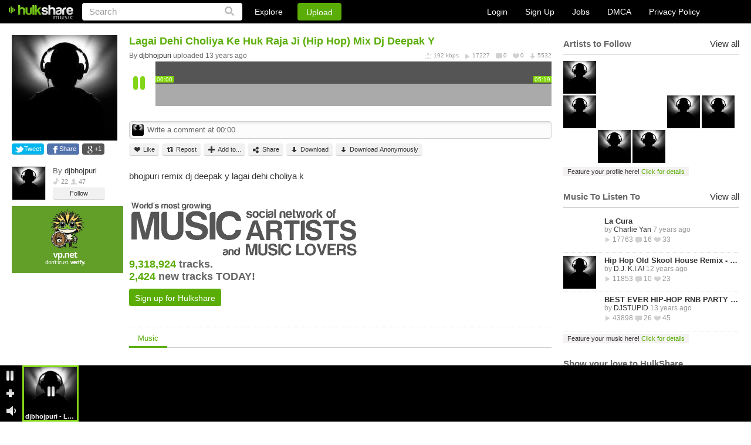

--- FILE ---
content_type: text/html
request_url: https://www.hulkshare.com/djbhojpuri/lagai-dehi-choliya-ke-huk-raja-ji-mix-dj-deepak-y
body_size: 8910
content:
<!DOCTYPE html PUBLIC "-//W3C//DTD XHTML 1.0 Transitional//EN" "https://www.w3.org/TR/xhtml1/DTD/xhtml1-transitional.dtd">
<html xmlns="https://www.w3.org/1999/xhtml" xmlns:fb="https://ogp.me/ns/fb#">
<head>
<title>Lagai Dehi Choliya Ke Huk Raja Ji (Hip Hop) Mix Dj Deepak Y by djbhojpuri - HulkShare</title>
	<meta name="description" content="bhojpuri remix dj deepak y  lagai dehi choliya k" />
	<meta name="keywords"    content="free internet radio, social network, free online music, discover artists, music discovery, music sharing, music uploads, where can I share my music, where can I upload my songs, submit your music" />
<meta name="viewport" content="width=device-width, minimum-scale=1, maximum-scale=1, user-scalable=0">

	<link rel="canonical" href="https://www.hulkshare.com/djbhojpuri/lagai-dehi-choliya-ke-huk-raja-ji-mix-dj-deepak-y"/>
	<meta property="fb:app_id" content="469626423064884">
	<meta property="og:title" content="Lagai Dehi Choliya Ke Huk Raja Ji (Hip Hop) Mix Dj Deepak Y" />
	<meta property="og:type" content="hulksharemusic:track" />
	<meta property="og:url" content="https://www.hulkshare.com/djbhojpuri/lagai-dehi-choliya-ke-huk-raja-ji-mix-dj-deepak-y" />
	<meta property="og:image" content="https://s4.hulkshare.com/avatar_images/original/f/1/4/f14b45bf8dbd606c48c9503a06d6a9c9.jpg?dd=1388548800" /> 
	<meta property="og:description" content="bhojpuri remix dj deepak y  lagai dehi choliya k" />
		 
					<meta property="og:video:type" content="application/x-shockwave-flash" />
			<meta property="og:video:width"  content="403" />
			<meta property="og:video:height" content="86" />
						<meta property="og:video" content="https://www.hulkshare.com/socialplayer/hsfbPlayer.swf?dd=180607&autostart=1&config=https%3A%2F%2Fwww.hulkshare.com%2Fmp3PlayerScripts%2FflConfig.php%3Fid%3D6983727%26is_social"/>
		    <meta property="og:site_name" content="HulkShare - Free Internet Radio and Music Sharing"/>
<meta property="fb:admins" content="609913101"/>

<!--[if gt IE 9]><meta http-equiv="X-UA-Compatible" content="IE=Edge,chrome=1" /><![endif]-->
<meta http-equiv="Content-Type" content="text/html; charset=utf-8" />
<link rel="shortcut icon" href="https://www.hulkshare.com/favicon.ico" />
<link rel="apple-touch-icon" href="https://www.hulkshare.com/images/64x64.png" />
<link rel="apple-touch-icon" sizes="74x74" href="https://www.hulkshare.com/images/74x74.png" />
<link rel="apple-touch-icon" sizes="114x114" href="https://www.hulkshare.com/images/114x114.png" />
<link rel="stylesheet" type="text/css" href="https://www.hulkshare.com/combine/modal.css,360player.css,styles2.css,newplayer.css,360hs_index.css,jquery.fancybox.2.1.4.css,jquery.mCustomScrollbar.css?dd=20180522" />
<link rel="stylesheet" media="all and (orientation:portrait)" href="https://www.hulkshare.com/combine/portrait.css?dd=180606" />
<script type="text/javascript" src="https://ajax.googleapis.com/ajax/libs/jquery/1.6.4/jquery.min.js"></script>





<!--[if lte IE 8]><script type="text/javascript" src="https://ajax.googleapis.com/ajax/libs/jquery/1.6.4/jquery.js"></script><![endif]-->

<script type="text/javascript">var useAJAX = true,isAJAX = false;</script><script type="text/javascript" id="combine" src="https://www.hulkshare.com/combine/adblocker.js,jquery.mousewheel.3.0.4.pack.js,jquery.fancybox.2.1.5.js,jquery.simplemodal.1.4.2.js,cusel.min.2.4.1.js,jScrollPane.js,sm2_20130512.js,stickyplayer2.js,360hs_index.js,jquery.ajaxQueue.js,FlashDetect.js,jquery.address.js,hsAjaxController.js,hsSearch.js,timezone.js,hsMessage.js,hulkshare.js,main.js,hsActivity.js,people.js,messages.js,hulkplayer2.js,my_profile_tracks.js?dd=200811"></script>


<script type="text/javascript" src="/combine/swfobject.js,jquery.Jcrop.min.js,jquery.mCustomScrollbar.min.js,nhsAddTo.js,new_hulkshare.js,jquery.masonry.js,plupload.v2.full.min.js?dd=200811"></script>






<!--[if lte IE 6]><script src="https://www.hulkshare.com/static/DD_belatedPNG.js"></script><![endif]-->
<script type="text/javascript">var configSiteURL="https://www.hulkshare.com",configBlogsURL="https://blogs.hulkshare.com",uplURL="https://upl.hulkshare.com",usrId=0,isMobile=false,maqino=false,fbAppId=469626423064884,fb_renew=0,continuousPlayback = 1 ,usrAutoplay=0,is_playlist = false,track_settings,next_page=0,next_page_link="",autoplay=0,useAWS=0,videoKey = 260203,isBeta=0,isUV=false;cPage = 'track';</script>

	<script type="text/javascript">
		window.setInterval(function(){
			var adblockerModal = document.getElementById('adblockerModal');
			
			if (typeof ADBLOCKER_ON == "undefined" || ADBLOCKER_ON != true) {
				// adblocker turned on so we need it off
				adblockerModal.style.display = "block";
			}
			else {
				adblockerModal.style.display = "none";
			}
		}, 1000);
	</script>
</head>
<body class="nhsBody">
<div id="push-notifications">
	<script src="/sw.js"></script>
</div>
	<div id="adblockerModal" class="modal">
		<!-- Modal content -->
		<div class="modal-content">
			<div class="modal-body">
				<p>Dear User, we noticed you are using an AdBlocker. </p>
				<p>If you would like to continue enjoying the Hulkshare platform, please disable your AdBlocker.</p>
				<p><button class="refresh" onclick="location.reload();">Refresh Page Here</button></p>
			</div>
		</div>
	</div>


	
	<div class="nhsHeader">
	<a href="https://www.hulkshare.com" class="logo"></a>
	<form id="searchForm" action="https://www.hulkshare.com/search/" method="get" >
		<input type="text" value="Search" name="q" class="searchText" />
		<input type="submit" value="" class="nhsSubmitLupaIcon"/>
	</form>
	<div class="nhsHeaderLinks">
		<div class="nhsExploreLink">
			<a class="nhsExploreLinkL" href="https://www.hulkshare.com/explore">Explore</a>
			<div class="nhsExploreDropDown">
				<a class="nhsEddL1" href="https://www.hulkshare.com/explore/all/music">Music</a>
				<a class="nhsEddL2" href="https://www.hulkshare.com/explore/all/people">People</a>
				<a class="nhsEddL3" href="https://www.hulkshare.com/explore/all/groups">Groups</a>
				<a class="nhsEddL4" href="https://www.hulkshare.com/explore/all/blogs">Blogs</a>
			</div>
		</div>
		<button class="nhsUploadLink loginPopLink" href="https://www.hulkshare.com/static.php?op=login">Upload</button>
	</div>

	<div class="nhsHeaderRight">
							<div class="nhsLogSignupHeadBlock nhsClear big">
				<a href="/static.php?op=login" class="loginPopLink">Login</a>
				<a href="/static.php?op=signup" class="signupPopLink">Sign Up</a>
				
				<a target="_blank" href="https://www.hulkshare.com/static.php?op=careers">Jobs</a>
				<a target="_blank" href="https://www.hulkshare.com/static.php?op=dmca">DMCA</a>
				<a target="_blank" href="https://www.hulkshare.com/static.php?op=privacy">Privacy Policy</a>
			</div>
			
			</div>
</div>
	<div id="ajaxcontents">
	
	

<div class="nhsWrapper">
<div class="nhsLayout">
<div class="nhsThreeColumn">

<div class="nhsLeftSidebar groupSidebar">
	<div class="nhsLeftScroll">
		<div class="nhsGroupAvatar nhsSimpleTrackAvatar">
			
			<a class="openImage" title="Lagai Dehi Choliya Ke Huk Raja Ji (Hip Hop) Mix Dj Deepak Y" rel="no_ajax" href="https://s4.hulkshare.com/avatar_images/original/f/1/4/f14b45bf8dbd606c48c9503a06d6a9c9.jpg?dd=1388548800">
				<img src="https://s4.hulkshare.com/avatar_images/180/f/1/4/f14b45bf8dbd606c48c9503a06d6a9c9.jpg?dd=1388548800" height=180 width=180 alt="6983727" />
			</a>
		</div>

		<div class="nhsSmallResolutionLeft">
			<div class="nhsClear nhsShareSocials nhsShareSocialsSB">
				<button class="nhsShareSoc1" href="https://twitter.com/intent/tweet?status=https://www.hulkshare.com/jkuij0vb4s1f">Tweet</button>
				<button class="nhsShareSoc2" href="http://www.facebook.com/sharer.php?u=https://www.hulkshare.com/jkuij0vb4s1f">Share</button>
				<button class="nhsShareSoc3" href="https://plus.google.com/share?url=https://www.hulkshare.com/jkuij0vb4s1f">+1</button>
			</div>

			<div class="nhsUserInfoTooltipPopIn nhsUserInfoTooltipPopInSB">
								<a href="https://www.hulkshare.com/djbhojpuri" class="nhsUserThumbInTooltip"><img src="https://s4.hulkshare.com/avatar_images/78/f/1/4/f14b45bf8dbd606c48c9503a06d6a9c9.jpg?dd=1388548800" alt="profilepic" /></a>
				By <a href="https://www.hulkshare.com/djbhojpuri"> djbhojpuri</a>
				<div class="nhsPeopleList">
					<span class="icSp3">22</span>
					<span class="icSp4">47</span>
				</div>
				<div class="nhsClear">
					<button onclick="return follow(806707);" class="nhsGrayButton nhsGrayButtonSmall  follow-btn-806707">Follow</button>				</div>
							</div>

						
			<div id="ad_user_banner_2" style="width:95%;">
<div><a rel="nofollow" href="https://vp.net/hulkshare" target="_blank"><img style="width:100%;height:auto;" src="/images/logo-vpn.jpg"/></a></div>
</div>
			
		</div>
	</div>
</div>

<div class="nhsMain">
			
			
			
		
		
	
	
	
			
		

<div class="nhsBrowseBlock nhsBrowseBlockSimpleTrack" id="browseBlock-6983727-125272">
	
	<div class="nhsTrunTrackedTitle"><b class="nhsTrackTitle nhsClear" >Lagai Dehi Choliya Ke Huk Raja Ji (Hip Hop) Mix Dj Deepak Y</b> </div>

	<div itemscope itemtype="http://schema.org/MusicGroup" class="nhsTrackTitleUnder nhsClear">
			<div class="nhsFloatLeft">
			By
												<div class="nhsUserInfoTooltip nhsUserStckBlock" style="float: none; display: inline;"><a itemprop="name" href="https://www.hulkshare.com/djbhojpuri">djbhojpuri</a>
<div class="nhsUserInfoTooltipPop nhsDispNone">
	<div class="nhsUserInfoTooltipPopIn">
		<div class="nhs360Small" rel="people-806707">
			<a href="https://www.hulkshare.com/djbhojpuri" class="nhsUserThumbInTooltip"><img src='/images/z.gif' rel="https://s4.hulkshare.com/avatar_images/78/f/1/4/f14b45bf8dbd606c48c9503a06d6a9c9.jpg?dd=1388548800" alt="djbhojpuri" /></a>
		</div>
		<a class="nhsEllipsisItem" href="https://www.hulkshare.com/djbhojpuri">djbhojpuri</a>
		India<br />
		<div class="nhsPeopleList" style="display: inline-block;">
			<span class="icSp3">22</span>
			<span class="icSp4">47</span>
		</div>
		<div class="nhsClear">
			<button class="nhsGrayButton nhsGrayButtonSmall" rel="https://www.hulkshare.com/djbhojpuri">Profile</button>
												<button class="nhsGrayButton nhsGrayButtonSmall  follow-btn-806707" onclick="javascript:follow(806707);">
						Follow					</button>
									</div>
		<div class="nhsArrowCont">
			<div class="nhsArrow"></div>
		</div>
	</div>
</div>
</div>
 uploaded 13 years ago 										</div>
						<div itemscope itemtype="http://schema.org/MusicRecording" class="nhsTrackStat">
				<meta itemprop="duration" content="PT5M19S" />
				<meta itemprop="name" content="Lagai Dehi Choliya Ke Huk Raja Ji (Hip Hop) Mix Dj Deepak Y" />
				<meta itemprop="interactionCount" content="UserPlays:17227"/>
				<meta itemprop="interactionCount" content="UserDownloads:5532"/>
				<meta itemprop="interactionCount" content="UserComments:0"/>
				<meta itemprop="interactionCount" content="UserLikes:0"/>
				<meta itemprop="url" content="https://www.hulkshare.com/djbhojpuri/lagai-dehi-choliya-ke-huk-raja-ji-mix-dj-deepak-y" />
				<span class="vidBitrate" >192 kbps</span>
				<span class="vidPlays ">17227</span>
				<span class="vidComms ">0</span>
				<span class="vidLikes nhsDisplayNone">0</span>
				<span class="vidDowns nhsDisplayNone">5532</span>
			</div>
				</div>
	
		<div class="newPlayer" id="hsPlayer_6983727_last125272" fid="6983727" fcode="jkuij0vb4s1f" dur="319">
			<div class="playerHeader" role="browse">
				<div class="playerLeftBlock">
					<a href="#" class="playLink"></a>
					<a href="#" class="pauseLink"></a>
				</div>
				<div class="waveBlock" style="display: none">
					<div class="halfTop">
						<div class="timeInsidePlayer leftTime">00:00</div>
						<div class="timeInsidePlayer rightTime" style="float: right;">00:00</div>
					</div>
					<div class="halfBottom"></div>
					<div class="waveLoaded" style="width: 0%;"></div>
					<div class="playedWaves" style="width: 0%;"></div>
					<div class="waveBlockIn">
						<img class="waveImage" alt="" />
						<div class="polzunok addCommentBtn">
							<a href="javascript://" class="plusButton trigger"></a>
							<span class="popup popupCom">
								<div class="borBack plusTime">Click + to add comment at 0:00</div>
							</span>
						</div>
						<div class="shadowPlayer"></div>
						<div id="cueBar"></div>
					</div>
									</div>
			</div>
			<div class="nhsWriteCommentToTrack" >
				<img alt="" src="https://s4.hulkshare.com/avatar_images/25/d/4/1/d41d8cd98f00b204e9800998ecf8427e.jpg?dd=1770130969">
				<input class="nhsSimpleInp" type="text" value="Write a comment at 00:00"></input>
			</div>
			<div class="nhsBrowseBlockControls">
				<button id="fav-6983727" class="nhsGrayButton nhsGrayButtonSmall nhsGrayBtnSmLike addToFavorites"><span></span>Like</button>
								<button class="nhsGrayButton nhsGrayButtonSmall nhsGrayBtnSmRepost   copyTrack" id="filecode-jkuij0vb4s1f"><span></span>Repost</button>
								<button class="nhsGrayButton nhsGrayButtonSmall nhsGrayBtnSmAddTo "><span></span>Add to...</button>
								<button href="https://www.hulkshare.com/static.php?op=share_track_popup&fc=jkuij0vb4s1f&fl=https://www.hulkshare.com/djbhojpuri/lagai-dehi-choliya-ke-huk-raja-ji-mix-dj-deepak-y" id="shareTrack-6983727" class="nhsGrayButton nhsGrayButtonSmall nhsGrayBtnSmShare   shareTrack"><span></span>Share</button>
												<button href="https://www.hulkshare.com/dl/jkuij0vb4s1f/hulkshare.mp3?d=1" class="nhsGrayButton nhsGrayButtonSmall nhsGrayBtnSmDownload "><span></span>Download</button>
				<button onclick="window.open('https://vp.net/hulkshare', '_blank').focus();" class="nhsGrayButton nhsGrayButtonSmall nhsGrayBtnSmDownload "><span></span>Download Anonymously</button>
																																	
											</div>
			<div class="clear"></div>
							<p>bhojpuri remix dj deepak y  lagai dehi choliya k</p>
									<div class="newCommentsList">
				<div class="commentsListHeader">
					<div id="clTitle" style="float: left;">0 comments at 0:00</div>
					<a class="clClose" id="fancybox-close" style="display: inline;">close</a>
					<div class="clear"></div>
				</div>
				<div class="mScroll" id="commentsScroll"></div>
				<div class="commentsListFooter">
					<div class="notLoggedUser">
						<div style="float: left; margin: 4px 0 0 3px;">You must be logged in to comment</div>
						<div style="float: right; margin: 4px 3px 0 0;"><a href="#">Login</a> or <a href="#">Sign Up</a></div>
					</div>
					<form action="" class="loggedUser">
						<input type="text" id="clText" value="Your comment" class="writeComInp" />
						<input type="button" id="clAdd" class="comSub" value="Add" />
					</form>
					<div class="clear"></div>
				</div>
				<div class="newCornerComments"></div>
			</div>
					</div>
	
		<div class="clear"></div>
	<div class="nhsTpBanner nhsClear">
		<img src="/images2/track_banner.gif" alt="" />
		<div class="nhsTpBannerInfo">
			<div class="nhsTpBlock">
				<i>9,318,924</i> tracks. <br/>
				<i>2,424</i> new tracks TODAY!<br/>
			</div>
			<div class="nhsDispNone">
				<i>2,966,232</i> music lovers. <br/>
				<i>972</i> new music lovers TODAY!<br/>
			</div>
			<div class="nhsDispNone">
				<i>433,765</i> Artists, bands & DJs. <br/>
				<i>177</i> new artists TODAY!<br/>
			</div>
			<div class="nhsDispNone">
				<i>6,596,433</i> people visited TODAY. <br/>
				<i>Join</i> TODAY!<br/>
			</div>
			<button class="nhsUploadLink signupPopLink" href="https://www.hulkshare.com/static.php?op=signup">Sign up for Hulkshare</button>
		</div>
	</div>
		
</div>

		<div class="nhsTabs nhsTabsSubmenu">
		<a class="no_ajax triggerTab nhsAct" href="/djbhojpuri/lagai-dehi-choliya-ke-huk-raja-ji-mix-dj-deepak-y" rel="relatedMusic">Music</a>
		<a class="no_ajax triggerTab  nhsDispNone" href="/djbhojpuri/lagai-dehi-choliya-ke-huk-raja-ji-mix-dj-deepak-y/activity" rel="activity">Activity</a>
											</div>
	
	<ul class="nhsBrowseItems " id="relatedMusicTab">
		<div class="nhsMargin10"></div>
		<div class="nhsFetching"><img src="/images2/loader.gif" alt=""></div>
	</ul>

	<ul class="nhsBrowseItems nhsBrowseItemsActivity nhsDispNone" id="activityTab" rel="6983727">
				

			<div class="nhsActivityInfo">
			<span class="nhsSp3">This user has no activity.</span>
		<br />
		</div>
	
	</ul>
	<div class="nhsBrowseItems masonryBlock nhsDispNone" id="groupsTab">
		<div class="nhsMargin10"></div>
		<div id="resortBlock" style="position: relative; height: 1858px;" class="masonry">
						<div class="nhsFetching"><img src="/images2/loader.gif" alt=""></div>		</div>
	</div>

	<div class="nhsBrowseItems masonryBlock nhsDispNone " id="blogsTab">
		<div class="nhsMargin10"></div>
		<div id="resortBlock" style="position: relative; height: 1858px;" class="masonry">
						<div class="nhsFetching"><img src="/images2/loader.gif" alt=""></div>
		</div>
	</div>

	<div class="nhsBrowseItems masonryBlock nhsDispNone clear" id="relatedPeopleTab">
		<div class="nhsMargin10"></div>
				<div class="nhsFetching"><img src="/images2/loader.gif" alt=""></div>			

	</div>

	
	<ul class="nhsBrowseItems nhsBrowseItemsActivity nhsDispNone" id="commentsTab">
			

			<div class="nhsActivityInfo">
			<span class="nhsSp3">This user has no activity.</span>
		<br />
		</div>
	
	</ul>
	<ul class="nhsBrowseItems nhsBrowseItemsActivity nhsDispNone" id="playlistTab">
			

			<div class="nhsActivityInfo">
			<span class="nhsSp3">This user has no activity.</span>
		<br />
		</div>
	
	</ul>
</div>


	<div class="nhsRightSidebar"></div>
	<script>
	
		setTimeout(function(){
			var lsbar = function(){

				$.get("/ajax/sidebar.php",
					{ "sidebar_type" : "right",
						"uid" : 806707,
						"fid" : "6983727",						"gid" : 0,
						"type" : "profile",
						"is_owner" : 0,
						"blog_id" : ""

					},
					function(data){
						$(".nhsRightSidebar").html(data);
						if(typeof(twttr) != 'undefined')
							twttr.widgets.load();
						if (typeof (FB) != 'undefined')
							FB.init({ status: true, cookie: true, xfbml: true });

						$('.rrank').click(function(e){
							e.preventDefault();
							rRank = $(this).attr("rel");
							$.post('/ajax/relevance_ABswitcher.php',{'rRank':rRank},function(){
								location.reload();
							});
						});
				});
			};

			if (typeof window._loaded == 'undefined')
				$(window).load(function(){ lsbar(); });
			else
				$(document).ready(function(){ lsbar(); });

		}, 100);
	
	</script>

<script type="text/javascript">
	
	// $(document).ready(function(){
	//
	// 	if ($('#ad_user_sidebar_0').length > 0) {
	// 		$('#ad_user_sidebar_0').html('<iframe width="300" scrolling="no" height="400" frameborder="0" framespacing="0" src="' + Ads_rotator.ad_user_sidebar_0 + Math.random() + '&gs=1"></iframe>');
	// 	}
	//
	// 	if ($('#ad_user_sidebar_1').length > 0) {
	// 		var sidebar1_ad = Ads_rotator.ad_user_sidebar_1 + Math.random();
	// 		$('#ad_user_sidebar_1').html('<iframe width="300" scrolling="no" height="400" frameborder="0" framespacing="0" src="' + sidebar1_ad + '&gs=5"></iframe>');
	// 	}
	//
	// });
	
</script>


</div>
</div>
</div>
	<script type="text/javascript">var cPage = 'track',
	longLink = 'https://www.hulkshare.com/jkuij0vb4s1f',
	tab = '',
	fileId = '6983727',
	fileCode = 'jkuij0vb4s1f',
	fileType = 'music',
	fileName = "Lagai Dehi Choliya Ke Huk Raja Ji (Hip Hop) Mix Dj Deepak Y.mp3",
	fileTitle = "Lagai Dehi Choliya Ke Huk Raja Ji (Hip Hop) Mix Dj Deepak Y",
	thumbnail = 'https://s0.hulkshare.com/song_images/78/default.png',
	description = 'bhojpuri remix dj deepak y  lagai dehi choliya k',
	shareLink = longLink + '?utm_source=hulkshare_track&utm_campaign=share&utm_medium=facebook&utm_content=' + encodeURIComponent(longLink),
	mrelated = '8174891,8174875,8232253,7948283,6926838,8200332,4122375,8153516,',
	grelated= ',',
	related_tracks = '8174891,8174875,8232253,7948283,6926838,8200332,4122375,8153516,';
	
// 
function saveStyles() {
	var ids = [];

	$("#msGenre").find('option:selected').each(function(index, element) {
		ids.push($(element).attr('value'));
	});

	$("#msStyle").find('option:selected').each(function(index, element) {
		ids.push($(element).attr('value'));
	});
	
	// 
		$.ajax({
			url: "/ajax/genrestyle.php",
			data: { "file_id": fileId, "ids": ids, "op" : "savestyles" },
			dataType: "json",
			success: function(data){
				if (data.error) {
					hsAlert.Show(data.msg, hsAlert.typeError);
					return;
				}
				$("#genreList").html('');
				if(typeof(data.styles)=="object" && data.styles.length)
					for(var idx in data.styles)
						if(typeof(data.styles[idx]['genre_full_name'])!='undefined') // IE8 FIX
						{
							$("#genreList").append('<a class="nhsTagItem" href="/search/'+encodeURIComponent(data.styles[idx]['genre_full_name'])+'"><span></span>'+data.styles[idx]['genre_full_name']+'</a>');
						}
			},
			error: function() {hsAlert.Show('Error, try again later.', hsAlert.typeError);}
		});
	// 
}

function trackpageInit() {

	if(fileType=='video')
		addVideoPlayer('video-'+fileId, fileCode, true);

//	if (typeof playlistHeight!='undefined' && playlistHeight>0) {
//		var h = playlistHeight,
//				cStyles = $('.jspContainer').attr('style') + ' height: ' + h + 'px !important;';
//		$('.jspContainer').attr('style', cStyles);
//		$('#playlistScroll').jScrollPane( {'showArrows': true} ).data('jsp');
//	}
	
	/**
	 * Make track image open in overlay
	 */
	$(".openImage").fancybox({
		openEffect	: 'elastic',
		closeEffect	: 'elastic',
		helpers : {
			title : {
				type : 'inside'
			}
		}
	});
	
	/**
	 * multi select handlers
	 */
	$('#msGenre').multiselect({
		header: 'Select up to 2 genres',
		noneSelectedText: 'Select Genre',
		selectedList: 3,
		click: function(e) {
			if($(this).multiselect("widget").find("input:checked").length > 2) {
				alert('You can select no more than 2 genres!');
				return false;
			}
		},
		close: function(e) {

			genreController.LoadGenres();
			var styles = genreController.styles;

			var ids = [];
			$("#msStyle").multiselect('widget').find('input:checked').each(function(index, element) {
				ids.push($(element).attr('value'));
			});

			var html = '';
			$('#msStyle').html('');
			$(this).multiselect('widget').find('input:checked').each(function(index, element) {
				var id = $(element).attr('value'), label = element.title;
				if(id>0)
				{
					html += "<optgroup label='"+label+"'>";
					for(s in styles[id]) {
						html += "<option value='"+styles[id][s][0]+"' "+(ids.indexOf(styles[id][s][0])!=-1 ? "selected" : "")+">"+styles[id][s][1]+"</option>";
					}
					html += "</optgroup>";
				}
			});
			$('#msStyle').append( html );
			$('#msStyle').multiselect('refresh');

			saveStyles();

		}


	});

	$('#msStyle').multiselect({
		header:'Up to 5 styles',
		noneSelectedText: 'Select Style',
		selectedList: 1,
		click: function(e) {
			if($(this).multiselect('widget').find('input:checked').length > 5) {
				alert('You can select no more than 5 styles!');
				return false;
			}
		},
		create: function(){
			$('#msStyle').multiselect().multiselectfilter();
			$(this).multiselect('widget').find('input:checkbox').each(function(index, element) {
				if(ids.indexOf($(element).attr('value'))!=-1) {
					element.checked = true;
				}
			});
		},
		close : function() {
			saveStyles();
			$("#sbAddStyleLink").show().next().hide();
		}
	});

	// only show before multiselect is done
	$('.nhsAddTagItem').removeClass('nhsDispNone');

	// load related tab
	if(related_tracks!='') {
		setTimeout(function(){
			$.get("/ajax/download_pagination.php", {"op" : "relatedMusic", "ids": related_tracks, "rid": fileId}, function(data){
				$("#relatedMusicTab").find(".nhsFetching").remove();
				$("#relatedMusicTab").append(_dec(data.html));
				tracklist_plays();
			}, 'json');
		}, 1000);
	}else{
		// if there's no tracks, remove loading sign
 		$("#relatedMusicTab").find(".nhsFetching").remove();
	}
}


$('body').removeClass('grayBody2').addClass('nhsBody');

$('body').delegate("#comment", 'keyup', function(event){
	if(event.keyCode == 13){
		$("#comment_button").click();
	}
});

$('body').delegate("#tagInput", 'keyup', function(event){
	if(event.keyCode == 13){

		var tags = $(this).val();
		if(typeof tags == 'undefined' || tags=='')
			return;

		$.ajax({
			url: "/ajax/tag.php?op=save&tags="+tags+"&file_id="+fileId+"&type="+fileType,
			dataType: "json",
			success: function(data){
				if (data.error) {
					hsAlert.Alert('Unable to save the tags, try again later.', hsAlert.typeError);
					return;
				}else{
					$("#tagList").html('');
					for(var tag in data.tags) {
						$("#tagList").append('<a class="nhsTagItem" href="/search/'+encodeURIComponent(data.tags[tag].tag)+'"><span></span>'+data.tags[tag].tag+'</a>');
					}
					$("#sbAddTagLink").show().next().hide();
				}
			},
			error: function() {hsAlert.Alert('Unable to save the tags, try again later.', hsAlert.typeError);}
		});

	}
});

$('body').delegate(".triggerTab", 'click', function(e){
	e.preventDefault();

	var softLoad = true,
		rel = $(this).attr('rel');

	// soft load
	if(!softLoad) { // hard reload all track page content
		$.address.path($(this).attr('href'));
		return false;
	}

	if(hsAJAX._state) {
		history.pushState(null, fileTitle + ' ' + rel, $(this).attr('href'));
	}

	$('.nhsBrowseItems').addClass('nhsDispNone');
	$('.triggerTab').removeClass('nhsAct');
	$('#type').val(rel);
	$(this).addClass('nhsAct');
	$('#' + rel + 'Tab').removeClass('nhsDispNone');

	if( (rel=="blogs" || rel=="relatedPeople" || "groups") && $("#"+rel+"Tab").find(".nhsFetching").length>0 ) {
		$.get("/ajax/download_pagination.php", {"op" : rel, "id": fileId}, function(data){
			$("#"+rel+"Tab").find(".nhsFetching").remove();
			$("#"+rel+"Tab").find(".masonry").html(_dec(data.html));
			$('.masonryBlock').masonry('reload');
			tracklist_plays();
		}, 'json');
	}else{
		$('.masonryBlock').masonry('reload');
	}

});

$('#fb_share_wall').unbind().bind('click',function(e){
	e.preventDefault();
	FB.init({appId: fbAppId, status: true, cookie: true});

	// calling the API ...
	var obj = {
		method: 'feed',
		link: shareLink,
		picture: thumbnail,
		name: fileName,
		description: description
	};

	function callback(response) {
	}

	FB.ui(obj, callback);
});


$('body').delegate("#sbAddTagLink", 'click', function(e){
	e.preventDefault();
	$(this).hide().next().show();
});

$('body').delegate("#sbAddStyleLink", 'click', function(e){
	e.preventDefault();
	$(this).hide().next().show();
});

$(document).ready(function(){
	trackpageInit_sI = setInterval(function(){
		if (typeof $("body").multiselect != 'undefined') {
			clearInterval(trackpageInit_sI);
			trackpageInit();
		}
	}, 250);

});
//	
</script>

	</div>
	
		<style>
			.exo_wrapper{
				z-index: 999999999999!important;
			}
		</style>
	<script type="text/javascript" src="https://a.exdynsrv.com/video-slider.js"></script>
	<script type="text/javascript">
		var adConfig = {"idzone": "3449059","frequency_period": 1440,"close_after": 0,"sound_enabled": 0,"on_complete": "hide","branding_enabled": 1};ExoVideoSlider.init(adConfig);
	</script>
	

		<script type="text/javascript">
var _gaq = _gaq || [];
_gaq.push(['_setAccount', 'UA-17416992-1']); 




_gaq.push(['_trackPageview']);


(function() {
  var ga = document.createElement('script'); ga.type = 'text/javascript'; ga.async = true;
  ga.src = ('https:' == document.location.protocol ? 'https://ssl' : 'http://www') + '.google-analytics.com/ga.js';
  var s = document.getElementsByTagName('script')[0]; s.parentNode.insertBefore(ga, s);
})();

</script>

	
	<script type="text/javascript">
		$(document).ready(function(){
			setTimeout(function(){
				$.ajax({
					type: 'GET',
					async: true,
					cache: false,
					url: '/ajax/affiliate.php',
					data: ''
				});
			}, 3000);
		});
	</script>
	

	<div class="nhsAddToPopup" style="display: none;">
	<ul class="addToPopupItems">
		<li class="nhsLlAct">
			<a class="nhsLevelLink addToItem1 llAddTo" href="javascript://">Add to Playlist</a>
			<div class="nhsHiddenBlock nhsClear">
				<div class="nhsAddToScroll1">
				</div>
				<div class="nhsAddedInfo" style="display: none;">You have no playlists. Create a new playlist by clicking above.</div>
				<div class="nhsDispNone">
					<input type="text" class="nhsSimpleInp" value="" />
				</div>
				<a class="nhsCreateSomeLink" href="#">Create new playlist</a>
			</div>
		</li>
		<li>
			<a class="nhsLevelLink addToItem2 llAddTo" href="javascript://">Add to Group</a>
			<div class="nhsHiddenBlock nhsClear" style="display: none;">
				<div class="nhsAddToScroll2">
				</div>
				<div class="nhsAddedInfo" style="display: none;">You have no groups. <a href="#">Create your own group</a> or <a href="https://www.hulkshare.com/group.php?op=browse">Browse groups</a></div>
			</div>
		</li>
		<li>
			<a class="nhsLevelLink addToItem4 llAddTo" href="javascript://">Add to Queue</a>
			<div class="nhsHiddenBlock nhsClear" style="display: none;">
				<div class="nhsAddedInfo">Track Added to Queue</div>
			</div>
		</li>
	</ul>
	<div class="nhsArrow" style="display: none;"></div>
</div>
	<div class="nhsStckPlayer nhsWrapper">
	<div class="nhsStckPlayerIn nhsClear">
		<div class="sptLeft">
			<a class="stckIcon nhsStckLeftIcPlay"></a>
			<a class="stckIcon nhsStckLeftIcPause"></a>
			<a class="stckIcon nhsStckLeftIcAdd"></a>
			<a class="stckIcon nhsStckLeftIcVolume"></a>
			<a class="stckIcon nhsStckLeftIcVolume nhsStckLeftIcVolumeOff"></a>
		</div>
		<div class="stickyVolume">
			<div class="stickyVolumeIn">
				<div class="stickyVolumeVal"></div>
				<div class="stckLever"></div>
			</div>
		</div>
		<div class="sptListWrapper">
			<div class="sptList"></div>
		</div>
		<div class="stckIcon nhsStckSlide nhsStckSlideLeft"><a></a></div>
		<div class="stckIcon nhsStckSlide nhsStckSlideRight"><a></a></div>

		<div class="nhsBotBan">
							<a class="nhsFeaturedStickyTxt" href="/promotion.php?type=sticky_player" ></a><div id="sticky_big"></div>
					</div>

			</div>
</div>
</body>
</html>



--- FILE ---
content_type: text/html
request_url: https://www.hulkshare.com/ajax/sidebar.php?sidebar_type=right&uid=806707&fid=6983727&gid=0&type=profile&is_owner=0&blog_id=
body_size: 4008
content:

	
										<div class="nhsRightSbItem">
					<div class="nhsLineTitle nhsClear">
						
						<span>Artists to Follow</span>
						
						<a href="https://www.hulkshare.com/explore/all/people">View all</a>
					</div>
					<div class="nhsMembersBlock nhsClear">
													<div class="nhsUserInfoTooltip nhsUserStckBlock">
								<a href="https://www.hulkshare.com/stedybeets"><img src="https://s4.hulkshare.com/avatar_images/78/c/c/0/cc0f7d2f185eccc8dbfa0d0a2671cdf5.jpg?dd=1388548800" alt="" width="43" /></a>
								<div class="nhsUserInfoTooltipPop nhsDispNone">
	<div class="nhsUserInfoTooltipPopIn">
		<div class="nhs360Small" rel="people-18627">
			<a href="https://www.hulkshare.com/stedybeets" class="nhsUserThumbInTooltip"><img src='/images/z.gif' rel="https://s4.hulkshare.com/avatar_images/78/c/c/0/cc0f7d2f185eccc8dbfa0d0a2671cdf5.jpg?dd=1388548800" alt="stedybeets" /></a>
		</div>
		<a class="nhsEllipsisItem" href="https://www.hulkshare.com/stedybeets">stedybeets</a>
		United States<br />
		<div class="nhsPeopleList" style="display: inline-block;">
			<span class="icSp3">931</span>
			<span class="icSp4">121</span>
		</div>
		<div class="nhsClear">
			<button class="nhsGrayButton nhsGrayButtonSmall" rel="https://www.hulkshare.com/stedybeets">Profile</button>
												<button class="nhsGrayButton nhsGrayButtonSmall  follow-btn-18627" onclick="javascript:follow(18627);">
						Follow					</button>
									</div>
		<div class="nhsArrowCont">
			<div class="nhsArrow"></div>
		</div>
	</div>
</div>

							</div>
													<div class="nhsUserInfoTooltip nhsUserStckBlock">
								<a href="https://www.hulkshare.com/RSweets"><img src="https://s0.hulkshare.com/avatar_images/78/default.png" alt="" width="43" /></a>
								<div class="nhsUserInfoTooltipPop nhsDispNone">
	<div class="nhsUserInfoTooltipPopIn">
		<div class="nhs360Small" rel="people-103012">
			<a href="https://www.hulkshare.com/RSweets" class="nhsUserThumbInTooltip"><img src='/images/z.gif' rel="https://s0.hulkshare.com/avatar_images/78/default.png" alt="RSweets" /></a>
		</div>
		<a class="nhsEllipsisItem" href="https://www.hulkshare.com/RSweets">SCURRY LIFE GANG</a>
		United States<br />
		<div class="nhsPeopleList" style="display: inline-block;">
			<span class="icSp3">612</span>
			<span class="icSp4">172</span>
		</div>
		<div class="nhsClear">
			<button class="nhsGrayButton nhsGrayButtonSmall" rel="https://www.hulkshare.com/RSweets">Profile</button>
												<button class="nhsGrayButton nhsGrayButtonSmall  follow-btn-103012" onclick="javascript:follow(103012);">
						Follow					</button>
									</div>
		<div class="nhsArrowCont">
			<div class="nhsArrow"></div>
		</div>
	</div>
</div>

							</div>
													<div class="nhsUserInfoTooltip nhsUserStckBlock">
								<a href="https://www.hulkshare.com/bastard-batucada"><img src="https://s3.hulkshare.com/avatar_images/78/a/5/1/a510f01fb965938b86c293eb75eaab1c.jpg?dd=-62169985172" alt="" width="43" /></a>
								<div class="nhsUserInfoTooltipPop nhsDispNone">
	<div class="nhsUserInfoTooltipPopIn">
		<div class="nhs360Small" rel="people-2715259">
			<a href="https://www.hulkshare.com/bastard-batucada" class="nhsUserThumbInTooltip"><img src='/images/z.gif' rel="https://s3.hulkshare.com/avatar_images/78/a/5/1/a510f01fb965938b86c293eb75eaab1c.jpg?dd=-62169985172" alt="bastard-batucada" /></a>
		</div>
		<a class="nhsEllipsisItem" href="https://www.hulkshare.com/bastard-batucada">bastard-batucada</a>
		Germany<br />
		<div class="nhsPeopleList" style="display: inline-block;">
			<span class="icSp3">817</span>
			<span class="icSp4">102</span>
		</div>
		<div class="nhsClear">
			<button class="nhsGrayButton nhsGrayButtonSmall" rel="https://www.hulkshare.com/bastard-batucada">Profile</button>
												<button class="nhsGrayButton nhsGrayButtonSmall  follow-btn-2715259" onclick="javascript:follow(2715259);">
						Follow					</button>
									</div>
		<div class="nhsArrowCont">
			<div class="nhsArrow"></div>
		</div>
	</div>
</div>

							</div>
													<div class="nhsUserInfoTooltip nhsUserStckBlock">
								<a href="https://www.hulkshare.com/RJJunior"><img src="https://s2.hulkshare.com/avatar_images/78/8/b/d/8bdbdd3d3f15d5c1a899023f2a127523.jpg?dd=1420731157" alt="" width="43" /></a>
								<div class="nhsUserInfoTooltipPop nhsDispNone">
	<div class="nhsUserInfoTooltipPopIn">
		<div class="nhs360Small" rel="people-2512838">
			<a href="https://www.hulkshare.com/RJJunior" class="nhsUserThumbInTooltip"><img src='/images/z.gif' rel="https://s2.hulkshare.com/avatar_images/78/8/b/d/8bdbdd3d3f15d5c1a899023f2a127523.jpg?dd=1420731157" alt="RJJunior" /></a>
		</div>
		<a class="nhsEllipsisItem" href="https://www.hulkshare.com/RJJunior">Joseph Strong</a>
		Hungary<br />
		<div class="nhsPeopleList" style="display: inline-block;">
			<span class="icSp3">82</span>
			<span class="icSp4">91</span>
		</div>
		<div class="nhsClear">
			<button class="nhsGrayButton nhsGrayButtonSmall" rel="https://www.hulkshare.com/RJJunior">Profile</button>
												<button class="nhsGrayButton nhsGrayButtonSmall  follow-btn-2512838" onclick="javascript:follow(2512838);">
						Follow					</button>
									</div>
		<div class="nhsArrowCont">
			<div class="nhsArrow"></div>
		</div>
	</div>
</div>

							</div>
													<div class="nhsUserInfoTooltip nhsUserStckBlock">
								<a href="https://www.hulkshare.com/VINCENZINO"><img src="https://s3.hulkshare.com/avatar_images/78/b/8/3/b83c6bd7f644f188d406aabe4b8490b6.jpg?dd=1543497562" alt="" width="43" /></a>
								<div class="nhsUserInfoTooltipPop nhsDispNone">
	<div class="nhsUserInfoTooltipPopIn">
		<div class="nhs360Small" rel="people-3243254">
			<a href="https://www.hulkshare.com/VINCENZINO" class="nhsUserThumbInTooltip"><img src='/images/z.gif' rel="https://s3.hulkshare.com/avatar_images/78/b/8/3/b83c6bd7f644f188d406aabe4b8490b6.jpg?dd=1543497562" alt="VINCENZINO" /></a>
		</div>
		<a class="nhsEllipsisItem" href="https://www.hulkshare.com/VINCENZINO">DJ VINCENZINO</a>
		Italy<br />
		<div class="nhsPeopleList" style="display: inline-block;">
			<span class="icSp3">282</span>
			<span class="icSp4">224</span>
		</div>
		<div class="nhsClear">
			<button class="nhsGrayButton nhsGrayButtonSmall" rel="https://www.hulkshare.com/VINCENZINO">Profile</button>
												<button class="nhsGrayButton nhsGrayButtonSmall  follow-btn-3243254" onclick="javascript:follow(3243254);">
						Follow					</button>
									</div>
		<div class="nhsArrowCont">
			<div class="nhsArrow"></div>
		</div>
	</div>
</div>

							</div>
													<div class="nhsUserInfoTooltip nhsUserStckBlock">
								<a href="https://www.hulkshare.com/destroyd"><img src="https://s4.hulkshare.com/avatar_images/78/c/0/c/c0cca4948ad83af91bd9bad0bb6017cb.jpg?dd=1633927605" alt="" width="43" /></a>
								<div class="nhsUserInfoTooltipPop nhsDispNone">
	<div class="nhsUserInfoTooltipPopIn">
		<div class="nhs360Small" rel="people-2801586">
			<a href="https://www.hulkshare.com/destroyd" class="nhsUserThumbInTooltip"><img src='/images/z.gif' rel="https://s4.hulkshare.com/avatar_images/78/c/0/c/c0cca4948ad83af91bd9bad0bb6017cb.jpg?dd=1633927605" alt="destroyd" /></a>
		</div>
		<a class="nhsEllipsisItem" href="https://www.hulkshare.com/destroyd">DJ DestroyD</a>
		Canada<br />
		<div class="nhsPeopleList" style="display: inline-block;">
			<span class="icSp3">470</span>
			<span class="icSp4">124</span>
		</div>
		<div class="nhsClear">
			<button class="nhsGrayButton nhsGrayButtonSmall" rel="https://www.hulkshare.com/destroyd">Profile</button>
												<button class="nhsGrayButton nhsGrayButtonSmall  follow-btn-2801586" onclick="javascript:follow(2801586);">
						Follow					</button>
									</div>
		<div class="nhsArrowCont">
			<div class="nhsArrow"></div>
		</div>
	</div>
</div>

							</div>
													<div class="nhsUserInfoTooltip nhsUserStckBlock">
								<a href="https://www.hulkshare.com/sstaggat"><img src="https://s3.hulkshare.com/avatar_images/78/a/4/8/a48888891b73fd4c52fbfbfb694bef14.jpg?dd=1388548800" alt="" width="43" /></a>
								<div class="nhsUserInfoTooltipPop nhsDispNone">
	<div class="nhsUserInfoTooltipPopIn">
		<div class="nhs360Small" rel="people-368199">
			<a href="https://www.hulkshare.com/sstaggat" class="nhsUserThumbInTooltip"><img src='/images/z.gif' rel="https://s3.hulkshare.com/avatar_images/78/a/4/8/a48888891b73fd4c52fbfbfb694bef14.jpg?dd=1388548800" alt="sstaggat" /></a>
		</div>
		<a class="nhsEllipsisItem" href="https://www.hulkshare.com/sstaggat">SSTAGGAT</a>
		United Kingdom<br />
		<div class="nhsPeopleList" style="display: inline-block;">
			<span class="icSp3">1008</span>
			<span class="icSp4">614</span>
		</div>
		<div class="nhsClear">
			<button class="nhsGrayButton nhsGrayButtonSmall" rel="https://www.hulkshare.com/sstaggat">Profile</button>
												<button class="nhsGrayButton nhsGrayButtonSmall  follow-btn-368199" onclick="javascript:follow(368199);">
						Follow					</button>
									</div>
		<div class="nhsArrowCont">
			<div class="nhsArrow"></div>
		</div>
	</div>
</div>

							</div>
													<div class="nhsUserInfoTooltip nhsUserStckBlock">
								<a href="https://www.hulkshare.com/DJMUSICMAN"><img src="https://s3.hulkshare.com/avatar_images/78/b/e/0/be0bbd3efedf675453748ebaecca9611.jpg?dd=1467837579" alt="" width="43" /></a>
								<div class="nhsUserInfoTooltipPop nhsDispNone">
	<div class="nhsUserInfoTooltipPopIn">
		<div class="nhs360Small" rel="people-1133320">
			<a href="https://www.hulkshare.com/DJMUSICMAN" class="nhsUserThumbInTooltip"><img src='/images/z.gif' rel="https://s3.hulkshare.com/avatar_images/78/b/e/0/be0bbd3efedf675453748ebaecca9611.jpg?dd=1467837579" alt="DJMUSICMAN" /></a>
		</div>
		<a class="nhsEllipsisItem" href="https://www.hulkshare.com/DJMUSICMAN">DJMUSICMAN</a>
		United States<br />
		<div class="nhsPeopleList" style="display: inline-block;">
			<span class="icSp3">120</span>
			<span class="icSp4">147</span>
		</div>
		<div class="nhsClear">
			<button class="nhsGrayButton nhsGrayButtonSmall" rel="https://www.hulkshare.com/DJMUSICMAN">Profile</button>
												<button class="nhsGrayButton nhsGrayButtonSmall  follow-btn-1133320" onclick="javascript:follow(1133320);">
						Follow					</button>
									</div>
		<div class="nhsArrowCont">
			<div class="nhsArrow"></div>
		</div>
	</div>
</div>

							</div>
													<div class="nhsUserInfoTooltip nhsUserStckBlock">
								<a href="https://www.hulkshare.com/lauryrusty"><img src="https://s4.hulkshare.com/avatar_images/78/c/3/5/c35895238c189d5948864aab54452004.jpg?dd=-62169985172" alt="" width="43" /></a>
								<div class="nhsUserInfoTooltipPop nhsDispNone">
	<div class="nhsUserInfoTooltipPopIn">
		<div class="nhs360Small" rel="people-2377411">
			<a href="https://www.hulkshare.com/lauryrusty" class="nhsUserThumbInTooltip"><img src='/images/z.gif' rel="https://s4.hulkshare.com/avatar_images/78/c/3/5/c35895238c189d5948864aab54452004.jpg?dd=-62169985172" alt="lauryrusty" /></a>
		</div>
		<a class="nhsEllipsisItem" href="https://www.hulkshare.com/lauryrusty">Rusty Laury</a>
		Hungary<br />
		<div class="nhsPeopleList" style="display: inline-block;">
			<span class="icSp3">62</span>
			<span class="icSp4">106</span>
		</div>
		<div class="nhsClear">
			<button class="nhsGrayButton nhsGrayButtonSmall" rel="https://www.hulkshare.com/lauryrusty">Profile</button>
												<button class="nhsGrayButton nhsGrayButtonSmall  follow-btn-2377411" onclick="javascript:follow(2377411);">
						Follow					</button>
									</div>
		<div class="nhsArrowCont">
			<div class="nhsArrow"></div>
		</div>
	</div>
</div>

							</div>
													<div class="nhsUserInfoTooltip nhsUserStckBlock">
								<a href="https://www.hulkshare.com/fliperbx"><img src="https://s2.hulkshare.com/avatar_images/78/7/1/a/71a592ef199d8e8f91b3ee5feecd86f1.jpg?dd=1566675799" alt="" width="43" /></a>
								<div class="nhsUserInfoTooltipPop nhsDispNone">
	<div class="nhsUserInfoTooltipPopIn">
		<div class="nhs360Small" rel="people-45219">
			<a href="https://www.hulkshare.com/fliperbx" class="nhsUserThumbInTooltip"><img src='/images/z.gif' rel="https://s2.hulkshare.com/avatar_images/78/7/1/a/71a592ef199d8e8f91b3ee5feecd86f1.jpg?dd=1566675799" alt="fliperbx" /></a>
		</div>
		<a class="nhsEllipsisItem" href="https://www.hulkshare.com/fliperbx">MuzikFlipNy</a>
		United States<br />
		<div class="nhsPeopleList" style="display: inline-block;">
			<span class="icSp3">1870</span>
			<span class="icSp4">331</span>
		</div>
		<div class="nhsClear">
			<button class="nhsGrayButton nhsGrayButtonSmall" rel="https://www.hulkshare.com/fliperbx">Profile</button>
												<button class="nhsGrayButton nhsGrayButtonSmall  follow-btn-45219" onclick="javascript:follow(45219);">
						Follow					</button>
									</div>
		<div class="nhsArrowCont">
			<div class="nhsArrow"></div>
		</div>
	</div>
</div>

							</div>
													<div class="nhsUserInfoTooltip nhsUserStckBlock">
								<a href="https://www.hulkshare.com/Nexoss"><img src="https://s3.hulkshare.com/avatar_images/78/b/e/1/be10a97640a60498cf5a94ecb1a5734a.jpg?dd=1472023046" alt="" width="43" /></a>
								<div class="nhsUserInfoTooltipPop nhsDispNone">
	<div class="nhsUserInfoTooltipPopIn">
		<div class="nhs360Small" rel="people-2232559">
			<a href="https://www.hulkshare.com/Nexoss" class="nhsUserThumbInTooltip"><img src='/images/z.gif' rel="https://s3.hulkshare.com/avatar_images/78/b/e/1/be10a97640a60498cf5a94ecb1a5734a.jpg?dd=1472023046" alt="Nexoss" /></a>
		</div>
		<a class="nhsEllipsisItem" href="https://www.hulkshare.com/Nexoss">Nexoss</a>
		Poland<br />
		<div class="nhsPeopleList" style="display: inline-block;">
			<span class="icSp3">9230</span>
			<span class="icSp4">980</span>
		</div>
		<div class="nhsClear">
			<button class="nhsGrayButton nhsGrayButtonSmall" rel="https://www.hulkshare.com/Nexoss">Profile</button>
												<button class="nhsGrayButton nhsGrayButtonSmall  follow-btn-2232559" onclick="javascript:follow(2232559);">
						Follow					</button>
									</div>
		<div class="nhsArrowCont">
			<div class="nhsArrow"></div>
		</div>
	</div>
</div>

							</div>
													<div class="nhsUserInfoTooltip nhsUserStckBlock">
								<a href="https://www.hulkshare.com/djdonx"><img src="https://s4.hulkshare.com/avatar_images/78/e/b/a/eba9df8ac185e578b5c6358db085bd8d.jpg?dd=1388548800" alt="" width="43" /></a>
								<div class="nhsUserInfoTooltipPop nhsDispNone">
	<div class="nhsUserInfoTooltipPopIn">
		<div class="nhs360Small" rel="people-71665">
			<a href="https://www.hulkshare.com/djdonx" class="nhsUserThumbInTooltip"><img src='/images/z.gif' rel="https://s4.hulkshare.com/avatar_images/78/e/b/a/eba9df8ac185e578b5c6358db085bd8d.jpg?dd=1388548800" alt="djdonx" /></a>
		</div>
		<a class="nhsEllipsisItem" href="https://www.hulkshare.com/djdonx">djdonx</a>
		United States<br />
		<div class="nhsPeopleList" style="display: inline-block;">
			<span class="icSp3">187</span>
			<span class="icSp4">135</span>
		</div>
		<div class="nhsClear">
			<button class="nhsGrayButton nhsGrayButtonSmall" rel="https://www.hulkshare.com/djdonx">Profile</button>
												<button class="nhsGrayButton nhsGrayButtonSmall  follow-btn-71665" onclick="javascript:follow(71665);">
						Follow					</button>
									</div>
		<div class="nhsArrowCont">
			<div class="nhsArrow"></div>
		</div>
	</div>
</div>

							</div>
													<div class="nhsUserInfoTooltip nhsUserStckBlock">
								<a href="https://www.hulkshare.com/BASS_SYSTEM"><img src="https://s4.hulkshare.com/avatar_images/78/f/8/b/f8b621381ac9178e3e97b200d15be227.jpg?dd=1560760088" alt="" width="43" /></a>
								<div class="nhsUserInfoTooltipPop nhsDispNone">
	<div class="nhsUserInfoTooltipPopIn">
		<div class="nhs360Small" rel="people-881833">
			<a href="https://www.hulkshare.com/BASS_SYSTEM" class="nhsUserThumbInTooltip"><img src='/images/z.gif' rel="https://s4.hulkshare.com/avatar_images/78/f/8/b/f8b621381ac9178e3e97b200d15be227.jpg?dd=1560760088" alt="BASS_SYSTEM" /></a>
		</div>
		<a class="nhsEllipsisItem" href="https://www.hulkshare.com/BASS_SYSTEM">BASS_SYSTEM</a>
		United States<br />
		<div class="nhsPeopleList" style="display: inline-block;">
			<span class="icSp3">305</span>
			<span class="icSp4">564</span>
		</div>
		<div class="nhsClear">
			<button class="nhsGrayButton nhsGrayButtonSmall" rel="https://www.hulkshare.com/BASS_SYSTEM">Profile</button>
												<button class="nhsGrayButton nhsGrayButtonSmall  follow-btn-881833" onclick="javascript:follow(881833);">
						Follow					</button>
									</div>
		<div class="nhsArrowCont">
			<div class="nhsArrow"></div>
		</div>
	</div>
</div>

							</div>
													<div class="nhsUserInfoTooltip nhsUserStckBlock">
								<a href="https://www.hulkshare.com/Yceman002"><img src="https://s0.hulkshare.com/avatar_images/78/2/5/0/250959ead697d54040bfebe622694c77.jpg?dd=-62169985172" alt="" width="43" /></a>
								<div class="nhsUserInfoTooltipPop nhsDispNone">
	<div class="nhsUserInfoTooltipPopIn">
		<div class="nhs360Small" rel="people-2323732">
			<a href="https://www.hulkshare.com/Yceman002" class="nhsUserThumbInTooltip"><img src='/images/z.gif' rel="https://s0.hulkshare.com/avatar_images/78/2/5/0/250959ead697d54040bfebe622694c77.jpg?dd=-62169985172" alt="Yceman002" /></a>
		</div>
		<a class="nhsEllipsisItem" href="https://www.hulkshare.com/Yceman002">Deejay Yce</a>
		Romania<br />
		<div class="nhsPeopleList" style="display: inline-block;">
			<span class="icSp3">983</span>
			<span class="icSp4">133</span>
		</div>
		<div class="nhsClear">
			<button class="nhsGrayButton nhsGrayButtonSmall" rel="https://www.hulkshare.com/Yceman002">Profile</button>
												<button class="nhsGrayButton nhsGrayButtonSmall  follow-btn-2323732" onclick="javascript:follow(2323732);">
						Follow					</button>
									</div>
		<div class="nhsArrowCont">
			<div class="nhsArrow"></div>
		</div>
	</div>
</div>

							</div>
													<div class="nhsUserInfoTooltip nhsUserStckBlock">
								<a href="https://www.hulkshare.com/SandroDJ"><img src="https://s3.hulkshare.com/avatar_images/78/b/8/4/b84a8cfdb180a445e016da9647665b10.jpg?dd=1544471464" alt="" width="43" /></a>
								<div class="nhsUserInfoTooltipPop nhsDispNone">
	<div class="nhsUserInfoTooltipPopIn">
		<div class="nhs360Small" rel="people-1817134">
			<a href="https://www.hulkshare.com/SandroDJ" class="nhsUserThumbInTooltip"><img src='/images/z.gif' rel="https://s3.hulkshare.com/avatar_images/78/b/8/4/b84a8cfdb180a445e016da9647665b10.jpg?dd=1544471464" alt="SandroDJ" /></a>
		</div>
		<a class="nhsEllipsisItem" href="https://www.hulkshare.com/SandroDJ">SandroDJ</a>
		Brazil<br />
		<div class="nhsPeopleList" style="display: inline-block;">
			<span class="icSp3">287</span>
			<span class="icSp4">106</span>
		</div>
		<div class="nhsClear">
			<button class="nhsGrayButton nhsGrayButtonSmall" rel="https://www.hulkshare.com/SandroDJ">Profile</button>
												<button class="nhsGrayButton nhsGrayButtonSmall  follow-btn-1817134" onclick="javascript:follow(1817134);">
						Follow					</button>
									</div>
		<div class="nhsArrowCont">
			<div class="nhsArrow"></div>
		</div>
	</div>
</div>

							</div>
											</div>
											<a href="/promotion.php?type=people_to_follow" class="nhsSmallFeaturedStripe">Feature your profile here! <span>Click for details</span></a>
									</div>
							
		

					<div class="nhsRightSbItem">
				<div class="nhsLineTitle nhsClear">
					<span>Music To Listen To</span>
					
					<a href="https://www.hulkshare.com/explore/all/music">View all</a>
				</div>
				<ul class="nhsPeopleList nhsTracksList">
											<li class="nhsClear">
							<div class="nhs360Small" rel="related-15127698" style="float: left;">
								<a href="https://www.hulkshare.com/charlieyan/la-cura-charlie-yan" title="La Cura"><img src="https://s3.hulkshare.com/song_images/56/b/c/d/bcd731015562a61fa9b02a7e443eaf62.jpg?dd=1525372421" alt="La Cura"></a>
							</div>
							<a class="nhsPeopTitle" href="https://www.hulkshare.com/charlieyan/la-cura-charlie-yan" title="La Cura">La Cura</a><br>
							by <a href="https://www.hulkshare.com/charlieyan" title="Charlie Yan">Charlie Yan</a> 7 years ago
							<br>
														<span class="icSp9">17763</span>
							<span class="icSp8">16</span>
							<span class="icSp10">33</span>
													</li>
											<li class="nhsClear">
							<div class="nhs360Small" rel="related-10094739" style="float: left;">
								<a href="https://www.hulkshare.com/bernardordz/hip-hop-old-skool-house-remix-d-j-k-i-a-13" title="Hip Hop Old Skool House Remix - D.J. K.I.A!"><img src="https://s2.hulkshare.com/song_images/56/7/d/b/7dbcbccde8d23054b2f469947e661d5f.jpg?dd=1388548800" alt="Hip Hop Old Skool House Remix - D.J. K.I.A!"></a>
							</div>
							<a class="nhsPeopTitle" href="https://www.hulkshare.com/bernardordz/hip-hop-old-skool-house-remix-d-j-k-i-a-13" title="Hip Hop Old Skool House Remix - D.J. K.I.A!">Hip Hop Old Skool House Remix - D.J. K.I.A!</a><br>
							by <a href="https://www.hulkshare.com/BernardoRdz" title="D.J. K.I.A!">D.J. K.I.A!</a> 12 years ago
							<br>
														<span class="icSp9">11853</span>
							<span class="icSp8">10</span>
							<span class="icSp10">23</span>
													</li>
											<li class="nhsClear">
							<div class="nhs360Small" rel="related-9926111" style="float: left;">
								<a href="https://www.hulkshare.com/djstupid/best-ever-hip-hop-rnb-party-mixtape-streetz-huslers-by-dj-stupid" title="BEST EVER HIP-HOP RNB PARTY MIXTAPE  -STREETZ HUSLERS  - BY DJ STUPID"><img src="https://s0.hulkshare.com/song_images/56/0/d/5/0d56ac2e6d23da3a2a97c2e22cb8b21a.jpg?dd=1388548800" alt="BEST EVER HIP-HOP RNB PARTY MIXTAPE  -STREETZ HUSLERS  - BY DJ STUPID"></a>
							</div>
							<a class="nhsPeopTitle" href="https://www.hulkshare.com/djstupid/best-ever-hip-hop-rnb-party-mixtape-streetz-huslers-by-dj-stupid" title="BEST EVER HIP-HOP RNB PARTY MIXTAPE  -STREETZ HUSLERS  - BY DJ STUPID">BEST EVER HIP-HOP RNB PARTY MIXTAPE  -STREETZ HUSLERS  - BY DJ STUPID</a><br>
							by <a href="https://www.hulkshare.com/DJSTUPID" title="DJSTUPID">DJSTUPID</a> 13 years ago
							<br>
														<span class="icSp9">43898</span>
							<span class="icSp8">26</span>
							<span class="icSp10">45</span>
													</li>
									</ul>
									<a href="/promotion.php?type=music_to_listen" class="nhsSmallFeaturedStripe">Feature your music here! <span>Click for details</span></a>
							</div>
		
		<div class="nhsRightSbItem">
			<div class="nhsLineTitle nhsClear">
				<span>Show your love to HulkShare</span>
			</div>
			<ul class="loveShow">
				<li>
					<fb:like href="http://www.facebook.com/hulkshare" send="false" width="270" show_faces="true"></fb:like>
				</li>
				<li>
					<a href="https://twitter.com/Hulkshare" class="twitter-follow-button" data-count="horizontal" data-url="http://hulkshare.com/Hulkshare">Follow @Hulkshare</a>
				</li>
				
			</ul>
		</div>

					<div class="nhsRightSbItem">
				<div class="nhsLineTitle nhsClear">
					<span>Groups To Join</span>
					<a href="https://www.hulkshare.com/explore/all/groups">View all</a>
				</div>
				<ul class="nhsPeopleList">
											<li class="nhsClear">
							<div class="nhs360Small" rel="group-147" style="float: left;">
								<a href="https://www.hulkshare.com/group.php?op=home&gid=147"><img src="https://s2.hulkshare.com/group_images/56/8/d/5/8d5e957f297893487bd98fa830fa6413.jpg?dd=" alt=""></a>
							</div>
							<a class="nhsPeopTitle" href="https://www.hulkshare.com/group.php?op=home&gid=147">HIPHOP/RAP</a><br>
							<span class="icSp3">6111</span>
							<span class="icSp4">5004</span>
															<a href="#" id="join-147" class="join nhsGrayButton nhsGrayButtonSmall" rel="HIPHOP/RAP">Join Group</a>
													</li>
											<li class="nhsClear">
							<div class="nhs360Small" rel="group-476" style="float: left;">
								<a href="https://www.hulkshare.com/group.php?op=home&gid=476"><img src="https://s1.hulkshare.com/group_images/56/5/9/8/598b3e71ec378bd83e0a727608b5db01.jpg?dd=1481648301" alt=""></a>
							</div>
							<a class="nhsPeopTitle" href="https://www.hulkshare.com/group.php?op=home&gid=476">Hip Hop Spot (Promote your music here!)</a><br>
							<span class="icSp3">4200</span>
							<span class="icSp4">2369</span>
															<a href="#" id="join-476" class="join nhsGrayButton nhsGrayButtonSmall" rel="Hip Hop Spot (Promote your music here!)">Join Group</a>
													</li>
											<li class="nhsClear">
							<div class="nhs360Small" rel="group-681" style="float: left;">
								<a href="https://www.hulkshare.com/group.php?op=home&gid=681"><img src="https://s0.hulkshare.com/group_images/56/1/5/9/1595af6435015c77a7149e92a551338e.jpg?dd=" alt=""></a>
							</div>
							<a class="nhsPeopTitle" href="https://www.hulkshare.com/group.php?op=home&gid=681">ETERNA PRIMAVERA HIP HOP 502</a><br>
							<span class="icSp3">1248</span>
							<span class="icSp4">607</span>
															<a href="#" id="join-681" class="join nhsGrayButton nhsGrayButtonSmall" rel="ETERNA PRIMAVERA HIP HOP 502">Join Group</a>
													</li>
									</ul>
			</div>
		
					<div class="nhsRightSbItem">
				<div class="nhsLineTitle nhsClear">
					<span>Blogs To Visit</span>
					<a href="https://www.hulkshare.com/explore/all/blogs">View all</a>
				</div>
				<ul class="nhsPeopleList">
									</ul>
			</div>
		
		<div class="nhsRightSbItem">
			<div class="nhsLineTitle nhsClear">
    <span>Unblock regional musics</span>
</div>
<div class="nhs360Small" rel="related-15177787" style="float: left;">
    <a href="https://vp.net/hulkshare" title="Stream a world of old and new content with VP.NET"><img src="/images/logo-vpn.jpg" style="float: left;width: 60px;padding-right: 10px;" alt="Stream a world of old and new content with VP.NET"></a>
</div>
<a class="nhsPeopTitle" href="https://vp.net/hulkshare" title="Stream a world of old and new content with VP.NET">Stream a world of old and <br/> new content with VP.NET</a><br>
<span style="font-size:11px;text-decoration: underline;"> Sign up to VP.NET now and get 3 extra months FREE! </span>
		</div>

		<input type="hidden" name="profileUserId" value="806707" />
<script type="text/javascript">
	
	// $(document).ready(function(){
	//
	// 	if ($('#ad_user_sidebar_0').length > 0) {
	// 		$('#ad_user_sidebar_0').html('<iframe width="300" scrolling="no" height="400" frameborder="0" framespacing="0" src="' + Ads_rotator.ad_user_sidebar_0 + Math.random() + '&gs=1"></iframe>');
	// 	}
	//
	// 	if ($('#ad_user_sidebar_1').length > 0) {
	// 		var sidebar1_ad = Ads_rotator.ad_user_sidebar_1 + Math.random();
	// 		$('#ad_user_sidebar_1').html('<iframe width="300" scrolling="no" height="400" frameborder="0" framespacing="0" src="' + sidebar1_ad + '&gs=5"></iframe>');
	// 	}
	//
	// });
	
</script>


--- FILE ---
content_type: text/html
request_url: https://www.hulkshare.com/ajax/affiliate.php?_=1770130974466
body_size: 60
content:
No affiliate ID passed!

--- FILE ---
content_type: text/css
request_url: https://www.hulkshare.com/combine/modal.css,360player.css,styles2.css,newplayer.css,360hs_index.css,jquery.fancybox.2.1.4.css,jquery.mCustomScrollbar.css?dd=20180522
body_size: 26713
content:
/* The Modal (background) */
.modal {
	display: none; /* Hidden by default */
	position: fixed; /* Stay in place */
	z-index: 2147483647; /* Sit on top */
	padding-top: 100px; /* Location of the box */
	left: 0;
	top: 0;
	width: 100%; /* Full width */
	height: 100%; /* Full height */
	overflow: auto; /* Enable scroll if needed */
	background-color: rgb(0,0,0); /* Fallback color */
	background-color: rgba(0,0,0,0.4); /* Black w/ opacity */
	line-height: 1.3;
	font-family: Nimbus Sans L,Helvetica Neue,Helvetica,Arial,sans-serif;
	color: #333;
}

/* Modal Content */
.modal-content {
	position: relative;
	background-color: #fefefe;
	margin: auto;
	padding: 20px;
	border: 1px solid #888;
	width: 80%;
	box-shadow: 0 4px 8px 0 rgba(0,0,0,0.2),0 6px 20px 0 rgba(0,0,0,0.19);
	-webkit-animation-name: animatetop;
	-webkit-animation-duration: 0.4s;
	animation-name: animatetop;
	animation-duration: 0.4s;
	font-size: 30px;
	text-align: center;
}

/* Add Animation */
@-webkit-keyframes animatetop {
	from {top:-300px; opacity:0}
	to {top:0; opacity:1}
}

@keyframes animatetop {
	from {top:-300px; opacity:0}
	to {top:0; opacity:1}
}

/* The Close Button */
.modal .close {
	color: white;
	float: right;
	font-size: 28px;
	font-weight: bold;
}

.modal .close:hover,
.modal .close:focus {
	color: #000;
	text-decoration: none;
	cursor: pointer;
}

.modal .modal-header {
	padding: 2px 16px;
	background-color: #5cb85c;
	color: white;
}

.modal .modal-body {padding: 2px 16px;}

.modal .modal-footer {
	padding: 2px 16px;
	background-color: #5cb85c;
	color: white;
}

.modal button.refresh {
	background: #5AAD07;
	border-top: solid 1px #5AAD07;
	border-left: 0;
	border-right: 0;
	border-bottom: 0;
	padding: 0 15px;
	height: 40px;
	margin: 10px 0 0 0;
	color: #fff;
	font-size: 24px;
	border-radius: 4px;
	-webkit-border-radius: 4px;
}.elipsisTd {white-space: nowrap; width: 30%; padding: 0px !important; height: 40px !important;}
.elipsisTd25 {overflow: hidden; text-overflow: ellipsis; white-space: nowrap; width: 23%;}
.elipsisTd18 {overflow: hidden; text-overflow: ellipsis; white-space: nowrap; width: 18%;}
.trackDuration {color: #AEAEAE !important; font-size: 11px; display: block;}
.floatLeft360 {float: left; width: 80%;}
.twoTables .elipsisTd, .oneTable .elipsisTd {width: 75% !important;}
.tableRightSb .elipsisTd {width: 230px !important;}
.twoTables .sm2-360ui, .tableRightSb .sm2-360ui, .oneTable .sm2-360ui {margin: 8px 7px 0;}
.tableRightSb .floatLeft360 {width: 190px !important;}* {margin: 0; padding: 0;}
:focus {outline: none;}
html {width: 100%; height: 100%;}
body {font-family: "Lucida Sans","Lucida Sans Unicode","Lucida Grande",Garuda,sans-serif; font-size: 12px; font-style: normal;}
body.wait, a.wait, input.wait {cursor: wait !important;}
button {cursor: pointer; font-family: "Lucida Sans","Lucida Sans Unicode","Lucida Grande",Garuda,sans-serif; border: 0;} 
button::-moz-focus-inner, .nhsGreenSubmit::-moz-focus-inner {border: 0;}
a img {border: 0;}
a {text-decoration: underline;}
.dispNone, .dispNone1 {visibility: hidden; height: 0; padding: 0 !important; margin: 0 !important; border: 0 !important;} .dispNone1 * {display: none !important;} .dispNone2 {display: none !important;}
.clear {clear: both; font-size: 1px; height: 0px;}
.nhsBody {background-color: #fff;}
.nhsBodyGrayBack {background: #fff url(/images2/left-sidebar.png) repeat-y 0 0;}
.nhsClear:before, .nhsClear:after {display: table; content: "";}
.nhsClear:after {clear: both;}
.nhsFloatLeft {display: block; float: left;}
.nhsMargin10 {display: table; margin: 10px 0;}
.nhsWrapper {padding: 50px 0 0 0; width: 100%; min-width: 760px; width:expression((document.body.clientWidth<760)?'760px':'100%'); color: #666;}
.nhsWrapper a {color: #333; text-decoration: none;}
.nhsWrapper ul {list-style: none;}
.nhsWrapper a:hover {text-decoration: underline; color: #5aae07;}
.nhsDispNone {display: none !important;}
a:hover .nhsGrayButton:hover, .nhsGrayButton:focus, .nhsTabs a, .nhsNavigation a:hover, .nhsWrapper a.nhsLevelLink, .nhsSimpleTableHeader a:hover, .nhsGreenSubmit:hover, .nhsTagItem:hover, .nhsAddTagItem:hover, .nhsShowMoreCloud:hover, .nhsGrayButtonSmall:hover {text-decoration: none !important;}
.nhsUploadItemsList li:hover .nhsCloseBtn, .nhsUploadItemsList li:hover .nhsUplSp, .nhsUploadItemsList li:hover .nhsUplPlayPause, .nhsSoundCountIcon:hover .nhsTooltip, .nhsComsCountIcon:hover .nhsTooltip, .nhsBrowseBlockControls button:hover .nhsTooltip, .nhsReportSpamLink:hover .nhsTooltip, .nhsDeleteMessLink:hover .nhsTooltip {display: block !important;}
.nhsGrayButton, .nhsNavigation a, .nhsThreeStat a {height: 28px; border-bottom: solid 1px #D0D0D0; font-size: 12px !important; font-weight: bold; line-height: 28px; color: #333 !important; text-shadow: 1px 1px #fff; padding: 0 15px; float: left; text-decoration: none; border-radius: 4px; -webkit-border-radius: 4px; background: #F1F1F1; margin: 0 !important;}
.nhsGrayButton:hover, .nhsGrayButton:focus {border-top: solid 1px #FFF; border-bottom: 0;}
.nhsGrayButtonSmall {height: 21px; line-height: 21px; font-size: 11px !important; padding: 0 8px; font-weight: normal;}
.nhsGrayButtonNhsH1 {margin: 20px 0 0 50px !important;}
.nhsGbAct {background: #fff !important; border: solid 1px #D0D0D0; line-height: 20px !important;}
.nhsGbAct:hover, .nhsGbAct:focus {border: solid 1px #D0D0D0 !important;}
.nhsLayout {padding: 20px 20px 150px 20px;}
.nhsThreeColumn, .nhsTwoColumns, .nhsStatBlock, .nhsUserInfoTooltip, #explore_search {position: relative;}
.nhsOneColumn {width: 85%; margin: 0 auto;}
.nhsLeftSidebar {position: absolute; left: 0; top: 0; width: 180px; padding: 0 20px 20px 0;}
.nhsLeftSidebar300 {width: 300px;}
.nhsLeftSidebar300 .nhsLeftScroll {width: 315px;}
.nhsLeftSidebar300 .nhsTabsSubmenu {height: 34px;}
.nhsLeftSidebar300 .nhsTabsSubmenu a, .nhsLeftSidebar300 .nhsTabsSubmenu a:hover {padding: 7px 15px 0 15px;}
.nhsRightSidebar {position: absolute; right: 0; top: 0; width: 300px; padding: 0 0 20px 0;}
.nhsMain {margin: 0 320px 0 200px;}
.nhsMain260 {margin: 0 320px 0 280px;}
.nhsMain300 {margin: 0 320px;}
.nhsGroupAvatar, .nhsGroupAvatar img {width: 180px; height: 180px; background: url(/images2/group_default_250x250.png) no-repeat center center; float: left; background-size: 180px 180px;}
.nhsTwoColsRight .nhsGroupAvatar, .nhsTwoColsRight .nhsGroupAvatar img {width: 250px; height: 250px;}
.nhsGroupInfoBlock {float: left; margin-bottom: 20px; width: 180px;}
.nhsH1 {font-size: 30px; font-weight: normal; padding: 15px 0 25px 0;}
.nhsH1WithLine {border-bottom: solid 1px #DEDEDE;}
.nhsH2, .nhsH2 a {color: #5aae07; font-size: 20px; font-weight: normal;}
.nhsH3 {font-size: 20px; font-weight: normal; padding: 0 0 25px 0;}
.nhsH3WithLine {border-bottom: solid 1px #DEDEDE; padding: 0 0 10px 0; margin: 0 0 25px 0;}
.nhsH4 {font-size: 20px; font-weight: bold; padding: 0 0 20px 0;}
.groupSidebar {font-size: 13px;}
.groupSidebar .nhsGrayButton {width: 89px; text-align: center; margin: 0 0 10px 0 !important; padding: 0;}
.groupSidebar p {font-size: 14px; line-height: 20px; padding-top: 5px;}
span.icSp {display: block; float: left; color: #999; font-size: 15px; margin: 9px 12px 10px 0; padding: 0 0 0 25px;}
span.icSp1 {background: url(/images2/stats_icons.png) no-repeat -2px -369px; padding: 0 0 0 16px;}
span.icSp2 {background: url(/images2/stats_icons.png) no-repeat 3px -519px;}
span.icSp7 {background: url(/images2/stats_icons.png) no-repeat -1px -277px; padding: 0 0 0 18px;}
span.icSp11 {background: url(/images2/stats_icons.png) no-repeat 0 -399px; padding: 0 0 0 20px;}
span.icSp12 {background: url(/images2/stats_icons.png) no-repeat -1px -429px; padding: 0 0 0 20px;}
span.icSp13 {background: url(/images2/stats_icons.png) no-repeat -2px -460px; padding: 0 0 0 17px;}
span.icSp14 {background: url(/images2/stats_icons.png) no-repeat 0 -180px; padding: 0 0 0 16px;}
span.icSp16 {background: url(/images2/stats_icons.png) no-repeat 0 -2520px; padding: 0 0 0 21px;}
.nhsTabs {border-bottom: solid 1px #D0D0D0; height: 33px;}
.nhsTabs a {display: block; float: left; padding: 9px 14px 0 14px; height: 24px; color: #333; font-size: 15px; font-weight: bold; margin: 0 2px 0 0; border-radius: 8px 8px 0 0; -webkit-border-radius: 8px 8px 0 0;}
.nhsTabs a:hover, .nhsTabs .nhsAct, .nhsTabs .ddTab:hover .ddTabLink {color: #5aae07; border-top: solid 1px #D0D0D0; border-left: solid 1px #D0D0D0; border-right: solid 1px #D0D0D0; border-bottom: solid 1px #fff; padding: 8px 13px 0 13px; position: relative; z-index: 99999;}
.nhsTabsSubmenu {height: 34px;}
.nhsTabsSubmenu a {padding: 11px 15px 0 15px !important; height: 27px; font-size: 13px !important; font-weight: normal; border-radius: 0; -webkit-border-radius: 0;}
.nhsTabsSubmenu a:hover, .nhsTabsSubmenu .nhsAct {border: 0; border-bottom: solid 3px #5aae07; padding: 11px 15px 0 15px; height: 21px;}
.nhsTabsSubmenu a i {font-style: normal; color: #999; font-size: 11px;}
.nhsRightSbItem, .nhsLeftSbItem {padding: 6px 0 20px 0;} .nhsRightSbItemFirstBanner {padding: 0 0 20px 0;}
.nhsLineTitle, .nhsLineControls {padding: 0 0 10px 0; border-bottom: solid 1px #D0D0D0; margin: 0 0 10px 0; font-size: 15px;}
.nhsLineTitleHome {padding: 0 0 10px 0; border-bottom: solid 1px #D0D0D0; margin: 0; font-size: 20px;}
.nhsLineControlsOther {padding: 0 0 6px 0;}
.nhsLineControlsOther .nhsH1 {font-size: 20px; padding: 0 0 4px 0 !important;}
.nhsLineTitle span {display: block; float: left; font-weight: bold;}
.nhsLineControlsWithoutTitle {padding: 10px 0;}
.nhsRightSbItem .nhsLineTitle span {width: 230px;}
.nhsLineTitle a {display: block; float: right;}
.nhsMembersBlock img {margin: 0 3px 3px 0; width: 56px; height: 56px; float: left;}
.nhsHomeWrapper {background: #222;}
.nhsHomeWrapper .nhsLayout {padding: 20px 10px 150px;}
.nhsHomeWrapper .nhsH4 {color: #fff;}
.nhsHomeSlider {min-height: 490px; background: url(/images2/bg.jpg) repeat 0 0;}
.nhsHomeSliderIn {height: 490px; min-width: 960px; max-width: 1100px; margin: 0 auto; padding: 0 10px; position: relative;}
.nhsHomeSliderIn img {position: absolute; top: 0; left: 0;}
.nhsHomeSliderInfo {width: 480px; float: right; background: url(/images2/ind_text.png) no-repeat right 70px; padding: 280px 0 0 0; font-size: 20px; font-weight: bold; color: #fff; text-align: right; position: relative;}
.nhsHomeSliderInfo i {color: #7cd91f; font-style: normal;}
.nhsHomeSliderInfo small {font-size: 14px;}
.nhsHomeSliderInfo button {clear: both; float: right; margin: 21px 0 0 35px; font-size: 20px; font-weight: bold; height: 60px; padding: 0 5px 0 30px;}
.nhsHomePlayer {padding: 10px; background: #fff; border-radius: 4px; -webkit-border-radius: 4px; margin: -122px 0 0 13px; width: 60%; min-width: 560px;}
.nhsHomePlayer .nhsClear:after {clear: left; margin-bottom: 5px;}
.nhsHomeFeaturedArtist {float: left; margin: 0 3px 6px; background: #0E0E0E; border-radius: 4px; -webkit-border-radius: 4px; position: relative; cursor: pointer;}
.nhsHomeFeaturedArtist .stckRoundButton {left: 65px; top: 65px;}
.nhsHomeFAItem, .nhsHomeFAItem img {width: 180px; height: 180px; border-radius: 4px 4px 0 0; -webkit-border-radius: 4px 4px 0 0;}
.nhsHomeFeaturedArtist .nhsPeopleList {width: 160px; padding: 0 10px 5px 10px;}
.nhsHomeFeaturedArtist .nhsPeopTitle {width: 160px; margin: 6px 0 0 0; display: block; color: #fff;}
.nhsPeopleList li {display: block; border-bottom: dotted 1px #DCDCDC; padding: 5px 70px; position: relative; color: #999; font-size: 12px;}
.nhsPeopleList li .nhsGrayButtonSmall {display: none;}
.nhsPeopleList li img {float: left; width: 56px; height: 56px; margin: 0 0 0 -70px;}
.nhsTracksList li {padding: 5px 5px 5px 70px;}
.nhsPeopTitle {font-weight: bold; font-size: 13px; overflow: hidden; text-overflow: ellipsis; white-space: nowrap; width: 230px; display: inline-block;}
.nhsPeopleList span, .nhsResortBrowseBlock span {display: block; float: left; margin: 0 4px 0 0; padding: 0 0 0 14px; line-height: 20px; color: #999;}
.nhsPeopleList span.icSp3, .nhsResortBrowseBlock span.icSp3 {background: url(/images2/stats_icons.png) no-repeat 0 -96px}
.nhsPeopleList span.icSp4, .nhsResortBrowseBlock span.icSp4 {background: url(/images2/stats_icons.png) no-repeat 0 -156px;}
.nhsPeopleList span.icSp8, .nhsResortBrowseBlock span.icSp8 {background: url(/images2/stats_icons.png) no-repeat 0 -34px}
.nhsPeopleList span.icSp9, .nhsResortBrowseBlock span.icSp9 {background: url(/images2/stats_icons.png) no-repeat 0 -15px}
.nhsPeopleList span.icSp10, .nhsResortBrowseBlock span.icSp10 {background: url(/images2/stats_icons.png) no-repeat 0 -55px}
.nhsPeopleList span.icSp17, .nhsResortBrowseBlock span.icSp17 {background: url(/images2/stats_icons.png) no-repeat 0 -2496px;}
.nhsPeopleList .nhsGrayButtonSmall {position: absolute; bottom: 5px; right: 5px;}
.nhsMain .nhsLineTitle {padding: 15px 0 10px 0;}
.nhsGroupSearch {float: left; position: relative; width: 33%; margin: 0 0 10px 0;}
.nhsGroupSearchW1 {float: none; width: 100%; margin: 15px 0;}
.nhsGroupSearch input {border: solid 1px #D2CFCD; float: left; background: #FCFCFC; box-shadow: 2px 2px 5px rgba(0,0,0,0.1) inset; -webkit-box-shadow: 2px 2px 5px rgba(0,0,0,0.1) inset; overflow: hidden; padding: 0 35px 0 0; text-overflow: ellipsis;}
.nhsGroupSearch .nhsSearchText {color: #666; font-size: 13px; line-height: 30px; height: 30px; width: 100%; text-indent: 9px; border-radius: 4px; -webkit-border-radius: 4px; box-sizing: border-box; -moz-box-sizing: border-box; -webkit-box-sizing: border-box;}
.nhsGroupSearch .nhsSearchBut {height: 30px; width: 32px; border-radius: 0 4px 4px 0; -webkit-border-radius: 0 4px 4px 0; cursor: pointer; background: #FCFCFC url(/images2/stats_icons.png) no-repeat 7px -1585px; position: absolute; right: 0; top: 0;}
.nhsFloatRightLink {display: block; font-size: 15px; float: right; margin: 5px 0 0 0;}
.nhsDiscussionTable, .nhsSimpleTable, .nhsBrowseItems, .nhsBrowsePeoples, .nhsDiscussionsItem, .nhsExpSortBlock .nhsH2 {margin-bottom: 15px !important;}
.nhsDiscussionTable li {display: block; border-bottom: dotted 1px #DCDCDC; padding: 20px 5px 20px 15px; font-size: 13px;}
.nhsDiscussionTable li:first-child {color: #2a2a2a; border-bottom: solid 1px #D0D0D0; padding: 0 0 10px 15px;}
.nhsFl1 {width: 55%;} .nhsFl2, .nhsFl3, .nhsFl4 {width: 15%;}
.nhsDiscTitleCut {display: block; font-weight: bold; overflow: hidden; text-overflow: ellipsis; white-space: nowrap; width: 97%;}
.nhsBrowseItems li {display: block; border-bottom: dotted 1px #DCDCDC; padding: 15px 0;}
.nhsBrowseBlock {padding: 0 0 0 135px; position: relative;}
.nhsBrowseVideoBlock {padding: 0 0 0 225px; position: relative; min-height: 150px;}
.nhsBrowsePLBlock {padding: 0 0 0 185px; position: relative; min-height: 128px;}
.nhsBrowsePLBlock .nhsBrowseBlockLeft {position: absolute; top: 8px; left: 8px; width: 120px; height: 120px; background: #E2E2E2;}
.nhsBrowsePLBlock .nhsBrowseBlockLeft .nhsMainAvatar {top: -4px; left: -4px; background: #D0D0D0;}
.nhsBrowsePLBlock .nhsBrowseBlockLeft .nhsMainAvatar img {position: absolute; top: -4px; left: -4px;}
.nhsBrowseVideoBlock .nhsTrackStat {float: left; margin: 5px 0 5px -10px;}
.nhsBrowseBlockLeft .nhsMainAvatar {position: absolute; top: 0; left: 0; background: #BCBCBC; width: 120px; height: 120px;}
.nhsBrowseBlockLeft .nhsVideoAvatar {position: absolute; top: 0; left: 0; background: #BCBCBC; width: 210px; height: 150px;}
.nhsBrowseBlockLeft .nhsMainAvatar img, .nhsBrowseBlockLeft .nhsVideoAvatar img {width: 100%; height: 100%;}
.nhsTrackTitle {font-size: 16px;}
.nhsTrackTitleUnder {margin: 7px 0 0 0;}
.nhsTrackStat span {display: block; float: left; padding: 0 0 0 13px; color: #999; font-size: 10px; margin: 1px 0 5px 10px;}
.nhsTrackStat span.vidBitrate {background: url(/images2/stats_icons.png) no-repeat 0 1px; padding: 0 0 0 15px;}
.nhsTrackStat span.vidPlays {background: url(/images2/stats_icons.png) no-repeat -1px -18px;}
.nhsTrackStat span.vidComms {background: url(/images2/stats_icons.png) no-repeat 0 -38px;}
.nhsTrackStat span.vidLikes {background: url(/images2/stats_icons.png) no-repeat 0 -59px;}
.nhsTrackStat span.vidDowns {background: url(/images2/stats_icons.png) no-repeat -1px -79px;}
.nhsBrowseBlock .newPlayer .waveBlock {margin: 0 0 0 45px;}
.nhsBrowseBlockControls {position: relative;}
.nhsBrowseBlockControls button {margin: 5px 5px 0 0 !important; padding: 0 7px 0 12px;}
.nhsBrowseBlockControls button span {margin: 3px 5px 0 -5px; width: 12px; height: 15px; display: block; float: left;}
.nhsBrowseBlockControls .nhsGrayBtnPin, .nhsBrowseBlockControls .nhsGrayBtnUnpin {margin: 5px 0 0 5px !important; float: right; position: relative;}
.nhsBrowseBlockControls .nhsGrayBtnPin span {background: url(/images2/stats_icons.png) no-repeat -4px -2545px; margin: 3px 0 0 -5px !important;}
.nhsBrowseBlockControls .nhsGrayBtnUnpin span {background: url(/images2/stats_icons.png) no-repeat -4px -2565px; margin: 3px 0 0 -5px !important;}
.nhsGrayBtnSmLike span {background: url(/images2/stats_icons.png) no-repeat 1px -608px;}
.nhsGrayBtnSmRepost span {background: url(/images2/stats_icons.png) no-repeat -1px -2344px;}
.nhsGrayBtnSmShare span {background: url(/images2/stats_icons.png) no-repeat 1px -647px;}
.nhsGrayBtnSmShowTracks span {background: url(/images2/stats_icons.png) no-repeat 1px -1759px;}
.nhsGrayBtnSmDownload span {background: url(/images2/stats_icons.png) no-repeat 1px -668px;}
.nhsGrayBtnSmAddTo span {background: url(/images2/stats_icons.png) no-repeat 1px -627px;}
.nhsBrowseBlockControls .nhsGrayBtnSmEdit {padding: 0 7px; margin: 5px 0 0 5px !important; float: right; position: relative;}
.nhsBrowseBlockControls .nhsGrayBtnSmEdit span {background: url(/images2/stats_icons.png) no-repeat -2px -741px; width: 16px; height: 14px; display: block; margin: 0;}
.nhsBrowseBlockControls .nhsDelBtnSmEdit, .nhsBrowseBlockControls .nhsPeopBtnSmEdit, .nhsBrowseBlockControls .nhsPrivateBtnSmEdit, .nhsBrowseBlockControls .nhsCopyrightBtnSmEdit {padding: 0 7px; margin: 5px 0 0 5px !important; float: right; position: relative;}
.nhsBrowseBlockControls .nhsDelBtnSmEdit span {background: url(/images2/stats_icons.png) no-repeat -1px -1064px; width: 16px; height: 11px; margin: 0;}
.nhsBrowseBlockControls .nhsPeopBtnSmEdit span {background: url(/images2/stats_icons.png) no-repeat -1px -1344px; width: 16px; height: 13px; margin: 0;}
.nhsBrowseBlockControls .nhsPrivateBtnSmEdit span {background: url(/images2/stats_icons.png) no-repeat -3px -1323px; width: 12px; height: 13px; margin: 0;}
.nhsBrowseBlockControls .nhsCopyrightBtnSmEdit span {background: url(/images2/stats_icons.png) no-repeat -2px -1303px; width: 14px; height: 14px; margin: 0;}
.nhsBrowseBlockControls .nhsAproveBtnSmEdit, .nhsBrowseBlockControls .nhsDeclineBtnSmEdit {margin: 5px 0 0 -5px !important; padding: 0 5px; height: 21px;}
.nhsBrowseBlockControls .nhsDeclineBtnSmEdit {border-radius: 0 4px 4px 0 !important; -webkit-border-radius: 0 4px 4px 0 !important;}
.nhsBrowseBlockControls .nhsAproveBtnSmEdit:hover, .nhsBrowseBlockControls .nhsDeclineBtnSmEdit:hover {border-top: solid 1px #FFF; border-bottom: 0;}
.nhsBrowseBlockControls .nhsAproveBtnSmEdit span {background: url(/images2/stats_icons.png) no-repeat -2px -1492px; width: 14px; height: 11px; margin: 4px !important;}
.nhsBrowseBlockControls .nhsDeclineBtnSmEdit span {background: url(/images2/stats_icons.png) no-repeat -4px -1522px; width: 11px; height: 11px; margin: 4px !important;}
.nhsGrayNotLink {height: 20px; border-bottom: solid 1px #D0D0D0; font-size: 11px; font-weight: normal; line-height: 21px; color: #333; text-shadow: 1px 1px #fff; padding: 0 10px; float: left; border-radius: 4px; -webkit-border-radius: 4px; background: #F1F1F1; position: relative;}
.nhsBrowseBlockControls .nhsGrayNotLink {margin: 5px 0 0 0; border-radius: 4px 0 0 4px; -webkit-border-radius: 4px 0 0 4px; float: right;}
.nhsBrowseBlockControls .nhsTooltip {top: 21px; left: 17px;}
.nhsTabs .ddTab {position: relative; float: left;}
.nhsTabs .ddTabBlock {position: absolute; top: 33px; left: 0; border: solid 1px #D0D0D0; background-color: #fff; padding: 5px 0; display: none; z-index: 10000;}
.nhsTabs .ddTabBlock a {font-size: 12px; margin: 0 5px; padding: 9px 10px 0 10px; width: 140px;}
.nhsTabs .ddTabBlock a:hover {border: 0; padding: 9px 10px 0 10px; background-color: #F7F7F7; border-radius: 0; -webkit-border-radius: 0;}
.nhsLatestDiscussionsList {margin: 0 0 10px 0;}
.nhsLatestDiscussionsList li {display: block; padding: 15px 0; border-bottom: dotted 1px #999;}
.nhsLatestDiscussionsList li .nhsDiscTitleCut {width: 76%; float: left;}
span.nhsCommentsCount {display: block; padding: 0 0 0 15px; color: #999; font-size: 13px; background: url(/images2/stats_icons.png) no-repeat 0 -36px;}
.nhsLatestDiscussionsList li span.nhsCommentsCount {float: right; width: 50px; margin-top: -1px;}
.nhsFetching {padding: 10px 0; text-align: center;}
.nhsSp1 {display: block; float: left; font-size: 12px; font-weight: bold; margin: 8px 10px 10px 0; height: 22px;}
.nhsSp2 {display: block; float: left; font-size: 13px; margin: 5px 0; width: 115px;}
.nhsSp3 {color: #999;}
.nhsSp4 {display: block; float: left; font-size: 13px; margin: 6px 0 0 0; width: 140px;}
.nhsSp5 {width: 190px;}
.nhsSp6 {display: block; float: left; margin: 5px 0 0 10px;}
.nhsSpAuto {width: auto; margin-right: 10px !important;}
.nhsSmlHeader .nhsSmlInp {margin: 8px 10px 0 10px; float: left;}
.nhsSmlHeader .nhsSmlInp input, .nhsSmlInp2 input {float: left; margin: 1px 5px 0 0;}
.nhsSmlInp2 {width: 235px; float: left; margin: 10px 0 0 10px; white-space: nowrap; overflow: hidden; text-overflow: ellipsis;}
.nhsAllFolowersList {margin: 0 0 10px 60px; border: solid 1px #DEDEDE; border-radius: 4px; -webkit-border-radius: 4px; background-color: #F5F5F5; height: 85px; overflow-y: auto;}
.nhsSmlHeader span {color: #999; font-size: 10px; display: block; float: left; margin: 9px 0 0 0;}
.nhsInFormLink {display: block; float: left; font-size: 13px; margin: 7px 0 10px 0;}
.bigAdvBanner {height: 90px; padding: 5px 0; text-align: center; background-color: #4E4E4E;}
.bigAdvBanner div {width: 750px; margin: 0 auto;}
.bigAdvBanner .advertLink1 {display: block; float: left; width: 15px; height: 90px; background: #666666 url(../images/adv_link.png) no-repeat 0 center;}
.nhsSelector {float: left; height: 30px; width: 168px; font-size: 13px; white-space: nowrap; position: relative; margin: 0 10px 10px 0; z-index: 1000;}
.nhsSelector .cuselScrollArrows {height: 22px; cursor: pointer; padding: 6px 0 0 10px; width: 158px !important; border: solid 1px #D2CFCD; background: #FCFCFC url(/images2/stats_icons.png) no-repeat right -2363px; box-shadow: 2px 2px 5px rgba(0,0,0,0.1) inset; -webkit-box-shadow: 2px 2px 5px rgba(0,0,0,0.1) inset; border-radius: 4px; -webkit-border-radius: 4px;}
.nhsSelector .cusel-scroll-wrap {position: absolute; z-index: 10; background: #FCFCFC; width: 168px; top: 26px; left: 0; border-left: solid 1px #D2CFCD; border-right: solid 1px #D2CFCD; border-bottom: solid 1px #D2CFCD; padding: 0 0 5px 0; box-shadow: 2px -5px 5px rgba(0,0,0,0.1) inset; -webkit-box-shadow: 2px -5px 5px rgba(0,0,0,0.1) inset; border-radius: 0 0 4px 4px; -webkit-border-radius: 0 0 4px 4px;}
.nhsSelector .cuselOpen {background: #FCFCFC url(/images2/stats_icons.png) no-repeat right -2383px;}
.nhsSelector .cuselActive {visibility: hidden; margin: -27px 0 0 0 !important;}
.nhsSelector .cusel-scroll-pane {padding-right: 0 !important; width: 100% !important;}
.nhsSelector .cusel-scroll-pane span {display: block; padding: 6px 7px 6px 7px; margin: 0 7px 0 5px;}
.nhsSelector .cusel-scroll-pane span:hover {color: #1997d8; background-color: #F7F7F7;}
.nhsSelector .jScrollPaneContainer {position: relative; overflow-y: auto; z-index: 1; width: 165px !important;}
.nhsSelector .jScrollPaneTrack, .nhsSelector .jScrollPaneDrag, .nhsSelector .jScrollArrowUp, .nhsSelector .jScrollArrowDown {display: none;}
.nhsSelector1 {width: 98px;}
.nhsSelector1 .cuselScrollArrows {width: 88px !important;}
.nhsSelector1 .cusel-scroll-wrap {width: 98px;}
.nhsSelector1 .jScrollPaneContainer {width: 95px !important;}
.nhsSelector2 {width: 238px;}
.nhsSelector2 .cuselScrollArrows {width: 228px !important;}
.nhsSelector2 .cusel-scroll-wrap {width: 238px;}
.nhsSelector2 .jScrollPaneContainer {width: 235px !important;}
.nhsSelector3 {width: 364px;}
.nhsSelector3 .cuselScrollArrows {width: 354px !important;}
.nhsSelector3 .cusel-scroll-wrap {width: 364px;}
.nhsSelector3 .jScrollPaneContainer {width: 361px !important;}
.nhsSelector4 {width: 133px; margin: 0 2px 10px 0; float: right;}
.nhsSelector4 .cuselScrollArrows {width: 123px !important;}
.nhsSelector4 .cusel-scroll-wrap {width: 133px;}
.nhsSelector4 .jScrollPaneContainer {width: 130px !important;}
.nhsSelector5 {width: 326px;}
.nhsSelector5 .cuselScrollArrows {width: 316px !important;}
.nhsSelector5 .cusel-scroll-wrap {width: 326px;}
.nhsSelector5 .jScrollPaneContainer {width: 323px !important;}
.nhsSelector6 {width: 150px;}
.nhsSelector6 .cuselScrollArrows {width: 140px !important;}
.nhsSelector6 .cusel-scroll-wrap {width: 150px;}
.nhsSelector6 .jScrollPaneContainer {width: 147px !important;}
.create_group .nhsSelector5 {width: 250px;}
.create_group .nhsSelector5 .cuselScrollArrows {width: 240px !important;}
.create_group .nhsSelector5 .cusel-scroll-wrap {width: 250px;}
.create_group .nhsSelector5 .jScrollPaneContainer {width: 247px !important;}
.nhsSelectorSpp {width: 78px;}
.nhsSelectorSpp .cuselScrollArrows {width: 68px !important;}
.nhsSelectorSpp .cusel-scroll-wrap {width: 78px;}
.nhsSelectorSpp .jScrollPaneContainer {width: 75px !important;}
.nhsBrowsePeoples li {display: block; float: left; margin: 0 2px 2px 0; width: 230px; height: 230px; position: relative;}
.nhsBrowsePeoples li img {width: 100%; height: 100%;}
.nhsPeopInfo {position: absolute; left: 0; padding: 10px 0; text-align: center; font-size: 15px; width: 100%;}
.nhsPeopInfoTop {top: 0; background: rgba(255,255,255,0.7);}
.nhsPeopInfoBot {bottom: 0; background: rgba(255,255,255,0.85);}
.nhsPeopInfo .icSp {display: inline; float: none; margin: 0 10px 0 0;;}
.nhsPeopInfo .icSp5 {background: url(/images2/stats_icons.png) no-repeat -2px -370px; padding: 0 0 0 17px;}
.nhsPeopInfo .icSp6 {background: url(/images2/stats_icons.png) no-repeat -1px -460px; padding: 0 0 0 20px;}
.nhsSimpleInp, .nhsSimpleTxtArea {width: 100%; border: solid 1px #D2CFCD; float: left; background: #FCFCFC; box-shadow: 2px 2px 5px rgba(0,0,0,0.1) inset; -webkit-box-shadow: 2px 2px 5px rgba(0,0,0,0.1) inset; color: #666; font-size: 13px; border-radius: 4px; -webkit-border-radius: 4px; box-sizing: border-box; -moz-box-sizing: border-box; -webkit-box-sizing: border-box; margin: 0 0 10px 0; font-family: "Lucida Sans","Lucida Sans Unicode","Lucida Grande",Garuda,sans-serif;}
.nhsSimpleInp {height: 30px; padding: 0 0 0 10px; line-height: 30px;}
.nhsSimpleInp1 {width: 159px; margin: 0 5px 3px 0;}
.nhsDateInp {width: 125px; padding: 0 30px 0 10px; background: url(/images2/mx_stats.png) no-repeat 102px -644px; cursor: pointer;}
.nhsFilterInp {width: 140px; padding: 0 30px 0 10px; background: url(/images2/stats_icons.png) no-repeat 114px -1585px; margin: 0 10px 0 0;}
.nhsSimpleTxtArea {height: 150px; padding: 10px; resize: none;}
.nhsSimpleInpW1, .nhsSimpleTxtAreaW1 {width: 70%;}
.nhsSimpleInpW2 {width: 240px;}
.nhsSimpleInpW3 {width: 68px;}
.nhsSimpleInpW4 {width: 366px;}
.nhsSimpleInpW5 {width: 176px;}
.nhsSimpleTxtAreaW2 {width: 240px; height: 90px;}
.nhsSimpleTxtAreaW4 {width: 366px; height: 90px;}
.nhsGreenSubmit {float: left; text-decoration: none; display: block; color: #fff !important; text-shadow: 1px 1px #71be18; border: solid 1px #7CC821; border-radius: 4px; -webkit-border-radius: 4px; cursor: pointer; height: 28px; padding: 0 15px; background: rgb(138,213,45); background: url([data-uri]); background: -moz-linear-gradient(top,  rgba(138,213,45,1) 0%, rgba(127,203,36,1) 47%, rgba(115,192,26,1) 100%); background: -webkit-gradient(linear, left top, left bottom, color-stop(0%,rgba(138,213,45,1)), color-stop(47%,rgba(127,203,36,1)), color-stop(100%,rgba(115,192,26,1))); background: -webkit-linear-gradient(top,  rgba(138,213,45,1) 0%,rgba(127,203,36,1) 47%,rgba(115,192,26,1) 100%); background: -o-linear-gradient(top,  rgba(138,213,45,1) 0%,rgba(127,203,36,1) 47%,rgba(115,192,26,1) 100%); background: -ms-linear-gradient(top,  rgba(138,213,45,1) 0%,rgba(127,203,36,1) 47%,rgba(115,192,26,1) 100%); background: linear-gradient(to bottom,  rgba(138,213,45,1) 0%,rgba(127,203,36,1) 47%,rgba(115,192,26,1) 100%); filter: progid:DXImageTransform.Microsoft.gradient( startColorstr='#8ad52d', endColorstr='#73c01a',GradientType=0 ); box-shadow: 0 -1px #B5F16A inset; -webkit-box-shadow: 0 -1px #B5F16A inset;}
.nhsNavigation a {box-shadow: inset 0 -1px #FFF; -webkit-box-shadow: inset 0 -1px #FFF; margin: 0 0 0 3px !important; padding: 0 6px;}
.nhsNavigation a:hover, .nhsNavigation .act {background: #fff;}
.nhsActionIconOut, .nhsTooltipOut {position: relative;}
.nhsActionIcon {width: 20px; height: 20px; background: url(/images2/stats_icons.png) no-repeat 0 -2368px; float: right;}
.nhsActionIconOpened {background: url(/images2/stats_icons.png) no-repeat 0 -2388px;}
.nhsActionsIcon {width: 15px; height: 12px; background: url(/images2/stats_icons.png) no-repeat -3px -2415px; float: left; margin: 9px 10px 0 10px;}
.nhsSimpleTable li {display: block; border-bottom: dotted 1px #CCC; padding: 5px 50px 5px 5px; font-size: 13px; position: relative;}
.nhsSimpleTable li:first-child {border-bottom: solid 1px #D0D0D0; padding: 0 50px 15px 5px;}
.nhsSimpleTable li .nhsActionIcon {margin: 4px 11px 0 0;}
.nhsLastItemFloat {position: absolute; right: 0; top: 5px;}
.nhsSimpleTable li input {float: left; margin: 7px 10px 0 0;}
.nhsSimpleTable li img {float: left; width: 45px; height: 45px; margin: 0 10px 0 0;}
.nhsSimpleTable li .nhsFloatLeft {margin: 5px 10px 0 0;}
.nhsBlueTextSp, .nhsPopup a {color: #1997d8;} .nhsRedTextSp {color: #d82619 !important;} .nhsGreenTextSp {color: #70bd18 !important;}
.nhsWidth1 {width: 20%; white-space: nowrap; overflow: hidden; text-overflow: ellipsis;} 
.nhsWidth2 {width: 80px;} .nhsWidth3, .nhsWidth4 {width: 50px;} .nhsWidth5 {width: 70px;} .nhsWidth6 {width: 60px;} .nhsWidth7 {width: 55px; margin: 5px 0 1px 0 !important;}
.nhsWidth8 {width: 20%; white-space: nowrap; overflow: hidden; text-overflow: ellipsis;} 
.nhsSoundCountIcon, .nhsComsCountIcon {position: relative; cursor: pointer;}
.nhsSoundCountIcon .nhsTooltip, .nhsComsCountIcon .nhsTooltip {top: 20px; left: 10px;}
.nhsSoundCountIcon {background: url(/images2/stats_icons.png) no-repeat 7px -97px;}
.nhsSoundCountIcon:hover, .nhsSoundCountIconAct {background: url(/images2/stats_icons.png) no-repeat 7px -1957px;}
.nhsComsCountIcon {background: url(/images2/stats_icons.png) no-repeat 7px -35px;}
.nhsComsCountIcon:hover, .nhsComsCountIconAct {background: url(/images2/stats_icons.png) no-repeat 7px -1935px;}
#fancybox-overlay {position: absolute; top: 0; left: 0; width: 100%; z-index: 1100; display: none;}
#fancybox-wrap {position: absolute; top: 0; left: 0; z-index: 1101; outline: none; display: none; background: #333 url(../images/preloader.gif) no-repeat center center; border-radius: 12px; -moz-border-radius: 12px; -webkit-border-radius: 12px;}
#fancybox-outer {position: relative; width: 100%; height: 100%;}
#fancybox-content {width: 0; height: 0; padding: 0; outline: none; position: relative; overflow: hidden;	z-index: 1102;}
#fancybox-frame {width: 100%; height: 100%; border: none; display: block;}
.nhsPopup {border: solid 5px #787878; background-color: #FFF; border-radius: 10px; -webkit-border-radius: 10px; position: relative;}
.nhsRemindPassPop .nhsGreenSubmit {margin: 0 0 0 10px;}
.nhsLoginPop .nhsPopupHeader, .nhsSignUpPop .nhsPopupHeader {border-bottom: 0; padding: 25px 0 20px 0;}
.nhsLoginPop .nhsGreenSubmit, .nhsSignUpPop .nhsGreenSubmit {float: none; margin: 20px auto;}
.nhsPersonalPop .nhsSimpleSp {width: 105px;}
.nhsPersonalPop .nhsSelector .cuselScrollArrows {padding: 4px 0 0 10px; height: 24px;}
.nhsPersonalPop .nhsETPLeft {width: 431px;}
.nhsPersonalPop .nhsFormAvatar, .nhsPersonalPop .nhsFormAvatar img {background: url(/images2/user_120x120.png) no-repeat 0 0; margin: 10px 0 !important;}
.nhsPersonalPop .nhsSimpleForm .nhsChkBox {margin: 7px 0 0 0;}
.nhsSocialConnectText {font-size: 18px; line-height: 30px; padding: 30px 0 !important; text-align: center;}
.nhsLoginPop .nhsSimpleInp {width: 210px; float: right;}
.nhsLoginPop .nhsFormError {float: right;}
.nhsSendInvitePop {width: 560px; height: 411px;}
.nhsSocialConnectPop {width: 630px; height: 310px;}
.nhsInviteFbFriendsPop {width: 609px; height: 350px;}
.nhsPersonalPop {width: 628px; height: 373px;}
.nhsLoginPop {width: 745px; height: 390px;}
.nhsRemindPassPop {width: 521px; height: 178px;}
.nhsEditTrackPop {width: 765px; height: 503px;}
.nhsCustomizePlayerPop {width: 670px; height: 418px;}
.nhsShareTrackPop {width: 466px; height: 212px;}
.nhsDropboxWidgetPop {width: 615px; height: 575px;}
.nhsDropboxButtonPop {width: 615px; height: 400px;}
.nhsUploadConfirmPop {width: 626px; height: 390px;}
.nhsPopupIn {padding: 22px 25px 25px 25px; color: #666; font-size: 13px; line-height: 20px;}
.nhsPopupIn p {padding: 10px 0;}
.nhsPopupHeader {font-size: 20px; padding: 0 20px 20px 0; border-bottom: solid 1px #D0D0D0;}
.nhsPopupHeaderInside {font-size: 18px; padding: 15px 0;}
.hsPopupList {font-size: 12px;}
.nhsPopup .fancybox-close, .nhsUserMessChatPopIn .fancybox-close {position: absolute; top: 28px; right: 25px; background: url(/images2/close_icon.png) no-repeat 0 0; padding: 0 14px 0 0; text-indent : -9999px;}
.nhsPopUploadingBottom {line-height: 28px; padding: 20px 0 0 0;}
.nhsPopUploadingBottom button {margin: 0 0 0 10px; float: right;}
.nhsPopUploadingBottom input {margin: 7px 10px 0 0; float: left;}
.nhsLineControls .nhsH1 {float: left; padding: 15px 0 5px 0;}
.nhsLcBtn {margin: 17px 0 0 0 !important;}
.nhsDiscussionsItem li {display: block; padding: 20px 0 20px 140px; border-top: dotted 1px #DCDCDC; font-size: 13px; line-height: 20px; position: relative;}
.nhsFeedbacksItem li {padding: 20px 0 20px 100px;}
.nhsDiscussionsItem li:first-child {border-top: none;}
.nhsDiscussionsItem li .nhsFloatRight {color: #999; font-weight: bold; font-size: 11px;}
.nhsDiscussionsItem li .nhsFloatRight span {color: #666;}
.nhsDiscussionsItem li .nhsDiscussionAvatar {float: left; width: 80px; height: 80px; margin: 0 0 0 -100px;}
.nhsDiscussionsItem li:first-child .nhsDiscussionAvatar {width: 120px; height: 120px; margin: 0 0 0 -140px;}
.nhsFeedbacksItem li:first-child .nhsDiscussionAvatar {width: 80px; height: 80px; margin: 0 0 0 -100px;}
.nhsDiscussionsItem li .nhsNumberSp {position: absolute; top: 20px; left: 10px;}
.nhsFeedbacksItem .nhsFeedbackReplyLi {margin: 0 0 0 100px;}
.nhsFeedbacksItem .nhsFeedsLastForm {padding: 0;}
.nhsFeedbacksItem .nhsFeedsLastForm .nhsLineTitle {border: 0; padding: 15px 0; margin: 0;}
.nhsOneColumnContent {font-size: 13px; padding: 15px 0;}
.nhsOneColumnContent p, .nhsGeneric p, .nhsGeneric li {line-height: 20px; padding: 0 0 10px 0;}
.nhsGeneric h2 {padding: 0 0 10px 0; font-size: 16px;}
.nhsGroupTypeItem {float: left; width: 32%; margin: 25px 1% 0 0;}
.nhsGroupTypeItem2 {width: 49%;}
.nhsGroupTypeItem h3 {font-weight: bold; font-size: 16px; padding: 0 0 15px 0; margin: 0 0 15px 0; border-bottom: solid 1px #DEDEDE;}
.nhsGroupTypeItem2 em {color: #999; display: block; margin: 0 0 10px 0; font-style: normal;}
.nhsGroupTypeItem input {float: left; margin: 1px 10px 20px 0;}
.nhsGroupTypeItem .nhsRadInp {margin: 8px 10px 20px 0;}
.nhsGroupTypeRazd {border-top: solid 1px #DEDEDE; padding: 20px 0; margin: 20px 0 0 0;}
.nhsTwoColsIn {position: relative; padding: 15px 320px 0 0;}
.nhsTwoColsRight {position: absolute; top: 15px; right: 15px; width: 250px;}
.nhsCreateForm input.nhsSimpleInp, .nhsCreateForm textarea {width: 73%;}
.nhsSomeWidthChanges input.nhsSimpleInp {width: 38%;}
.nhsSomeWidthChanges b {width: 35%;}
.nhsSomeWidthChanges .nhsSp1 {font-weight: normal;}
.nhsSomeWidthChanges input.nhsSimpleInpW1 {width: 24% !important; margin: 0 10px 0 0;}
.nhsSupFormatsSp {font-size: 10px; display: block; clear: both;}
.nhsTwoColsRight .nhsSp2 {width: auto;}
.nhsMenuVar1 a {display: block; float: left; margin: 0 40px 35px 0; border-bottom: dotted 1px #929292; font-size: 16px;}
.nhsMenuVar1 a:hover {color: #70bd18; text-decoration: none; border-bottom: 0;}
.nhsMenuVar1 .act {color: #70bd18; font-weight: bold; border-bottom: 0; line-height: 19px;}
.nhsLayoutTwoColumns {padding: 0; height: 100%;}
.nhsTwoColumnLeft {position: absolute; left: 0; top: 0; width: 280px;}
.nhsTwoColumnLeftSmall {position: absolute; left: 0; top: 0; width: 210px;}
.nhsTwoColumnMain {margin: 0 0 0 310px; padding: 30px 30px 150px 0;}
.nhsTwoColumnMainBigger {margin: 0 0 0 210px; padding: 5px 20px 150px 0;}
.nhsUploadTopNav .nhsGrayButton {float: left; margin: 0 10px 10px 0 !important;}
.nhsUploadTopNav .nhsSelector .cuselScrollArrows {height: 20px;}
.nhsUploadItemsList li {display: block; float: left; cursor: pointer; padding: 20px; position: relative; font-size: 13px; color: #999; width: 160px; margin: 5px 0 0 0;}
.nhsUploadItemsList li.nhsUplSelected .nhsUploadItemThumb {border-color: #6EBB16;}
.nhsUploadItemsList li:hover {background-color: #f8f8f8; border-radius: 4px; -webkit-border-radius: 4px;}
.nhsUploadItemThumb {width: 154px; height: 154px; border: solid 3px #DCDCDC; margin: 0 0 10px 0;}
.nhsUploadItemTrack {background: #EAEAEA url(/images2/track_default_120x120.png) no-repeat center center;}
.nhsUploadItemVideo {background: #EAEAEA url(/images2/video_default_120x120.png) no-repeat center center;}
.nhsCloseBtn {display: block; width: 19px; height: 19px; border: solid 3px #b6b6b6; border-radius: 18px; -webkit-border-radius: 18px; background: #fff url(/images2/mx_icons_upload.png) no-repeat -11px -51px; position: absolute; top: 13px; right: 11px; display: none;}
.nhsUploadItemsList span {display: block; height: 30px; line-height: 30px; color: #666; overflow: hidden; text-overflow: ellipsis; white-space: nowrap;}
.nhsUploadItemsList input {margin: 0; padding: 0 10px;}
.nhsUploadItemsList .nhsUplSp {position: absolute; top: 30px; left: 30px; width: 23px; height: 17px; display: none;}
.nhsUploadItemsList .nhsUplSpCopy {background: url(/images2/mx_icons_upload.png) no-repeat -11px -92px;}
.nhsUploadItemsList .nhsUplSpPrivate {background: url(/images2/mx_icons_upload.png) no-repeat -11px -132px;}
.nhsUploadItemsList .nhsUplSpPublic {background: url(/images2/mx_icons_upload.png) no-repeat -9px -172px;}
.nhsUploadItemsList .nhsUplPlayPause {position: absolute; top: 150px; left: 30px; width: 19px; height: 21px; display: none;}
.nhsUploadItemsList .nhsUplPlay {background: url(/images2/mx_icons_upload.png) no-repeat -11px -210px;}
.nhsUploadItemsList .nhsUplPause {background: url(/images2/mx_icons_upload.png) no-repeat -10px -250px;}
.nhsUploadSidebar {padding: 20px; font-size: 13px;}
.nhsUploadSidebar .nhsH2 {color: #666; font-size: 30px; letter-spacing: -1px; padding: 5px 0 15px 0; font-weight: normal;}
.nhsUploadSmTitle {color: #999; text-shadow: 1px 1px #fff;}
.nhsUploadManagerSettings li {border-top: solid 1px #FDFDFD; border-bottom: solid 1px #DEDEDE; padding: 10px 0 0 0;}
.nhsUploadManagerSettings li:first-child {border-top: 0; padding: 15px 0 0 0;}
.nhsWrapper .nhsLevelLink {display: block; color: #000; margin: 0 0 10px 0; position: relative;}
.nhsWrapper .nhsLevelLink span {width: 9px; height: 7px; position: absolute; top: 5px; right: 10px; background: url(/images2/stats_icons.png) no-repeat -5px -2374px;}
.nhsLlAct .nhsLevelLink span {background: url(/images2/stats_icons.png) no-repeat -5px -2394px;}
.nhsUploadManagerSettings li .nhsSupFormatsSp {margin: 0 0 15px 0; line-height: 0; font-size: 10px; color: #8c8c8c;}
.nhsHiddenBlockChecks input, .nhsHiddenBlockChecks label, .nhsUserInfoTooltip {float: left;}
.nhsHiddenBlockChecks label {margin: -1px 20px 0 5px;}
.nhsArtCover {padding: 0 0 10px 110px; line-height: 22px;}
.nhsArtCover .nhsAv {width: 100px; height: 100px; float: left; background: url(/images2/track_default_120x120.png) no-repeat center center; margin: 0 0 0 -110px; position: relative; cursor: pointer;}
.nhsArtCover .nhsAv .nhsDelImage {display: none; width: 14px; height: 16px; position: absolute; left: 6px; bottom: 6px; background: url(/images2/mx_icons_upload.png) no-repeat -13px -11px;}
.nhsArtCover .nhsAv img {width: 100%; height: 100%;}
.nhsArtCover span {color: #999;}
.nhsUploadItemsList .nhsUploadProgressBar, .nhsUploadItemsList .nhsUploadProgressIn {height: 7px; background-color: #EEE; border-radius: 4px; -webkit-border-radius: 4px;}
.nhsUploadItemsList .nhsUploadProgressIn {background-color: #78C51E;}
.nhsUploadProgress {height: 6px; background-color: #DEDEDE; border-radius: 3px; -webkit-border-radius: 3px; margin: 6px 0 5px 0;}
.nhsUploadProgressBar {height: 6px; background-color: #83D519; border-radius: 3px; -webkit-border-radius: 3px;}
.nhsUploadWelcomeBlock {border: dashed 6px #D9D9D9; background-color: #F8F8F8; padding: 150px 0; text-align: center; color: #999; font-size: 30px;}
.nhsUploadWelcomeBlock span {font-size: 20px; display: block; margin: 10px 0;}
.nhsUploadWelcomeBlock .nhsGrayButton {float: none; margin: 0 auto !important; display: block; width: 180px; text-align: center;}
.nhsHiddenBlock .nhsSp2 {white-space: nowrap;}
.nhsGroupRulesForm {padding: 15px 0 0 0;}
.nhsSimpleTableHeader .act {color: #70bd18;}
.nhsTooltip {background-color: #202020; border-radius: 4px; -webkit-border-radius: 4px; color: #fff; font-size: 11px; padding: 3px 6px; white-space: nowrap; position: absolute; z-index: 101; display: none; text-shadow: none;}
.nhsDropActions {border: solid 1px #D0D0D0; border-radius: 4px; -webkit-border-radius: 4px; padding: 10px; position: absolute; right: 0; top: 35px; background-color: #fff; z-index: 9; width: 160px; display: none;}
.nhsDropActions a {display: block; padding: 5px 0 5px 10px; font-size: 12px; color: #6E6E6E; margin: 0 0 2px 0;}
.nhsDropActions a:hover {background-color: #A4DE69; border-radius: 4px; -webkit-border-radius: 4px; text-decoration: none;}
.nhsDropActions .nhsClear {border-bottom: solid 1px #D0D0D0; margin: 0 0 7px 0; padding: 0 0 5px 0;}
.nhsRightIcons a {display: block; float: left; width: 17px; height: 14px; position: relative; margin: 5px 5px 0 0;}
.nhsRightIcons a:hover .nhsTooltip {display: block; left: 10px; top: 20px;}
.nhsResenIcon {background: url(/images2/stats_icons.png) no-repeat 0 -2440px;}
.nhsDelIcon {background: url(/images2/mx_icons_upload.png) no-repeat -12px -53px;}
.nhsGroupsSettingsTable li, .nhsGroupsSettingsTable li:first-child, .nhsStatsTable li, .nhsStatsTable li:first-child {padding: 5px 5px 10px 5px;}
.nhsGroupsSettingsTable .nhsWidth1, .nhsStatsTable .nhsWidth1 {width: 24%;}
.nhsPadTopNav, .nhsStatBlock {padding: 20px 0 10px 0;}
.nhsThreeStat a {position: relative;}
.nhsThreeStat a:hover, .nhsThreeStat .act {height: 27px; background: #C3C3C3; color: #fff !important; text-decoration: none; box-shadow: inset 1px 1px 10px rgba(0,0,0,0.15); -webkit-box-shadow: inset 1px 1px 10px rgba(0,0,0,0.15); text-shadow: none; border-bottom: solid 1px #CCC; border-top: solid 1px #CCC;}
.nhsThreeStat .act {border: solid 1px #CCC;}
.nhsThreeStat .midLink {margin: 0 -4px !important; z-index: 1; border-radius: 0; -webkit-border-radius: 0;}
.nhsThreeStat .lastLink {margin: 0 0 0 -4px !important; z-index: 1; border-radius: 0 4px 4px 0; -webkit-border-radius: 0 4px 4px 0;}
.nhsPadTopNav .nhsSp1 {margin: 8px 10px 0 10px;}
.nhsPadTopNav .nhsH4 {padding: 2px 0 0 0;}
.nhsTopStat {margin: 0 -20px; background-color: #F8F8F8; padding: 20px;}
.nhsStatItem {float: left; margin: 7px 2% 0 0; padding: 0 0 0 30px; color: #c9c9c9; font-size: 30px; cursor: pointer; line-height: 22px;}
.nhsStatItem span {color: #cacaca; font-size: 11px; display: block;}
.nhsStatItem1Act, .nhsStatItem2Act, .nhsStatItem3Act, .nhsStatItem4Act, .nhsStatItem5Act {color: #3e3e3e;}
.nhsStatItem1Act span, .nhsStatItem2Act span, .nhsStatItem3Act span, .nhsStatItem4Act span, .nhsStatItem5Act span {color: #a3a3a3;}
.nhsStatItem1 {background: url(/images2/mx_stats.png) no-repeat -12px -8px;}
.nhsStatItem1Act {background: url(/images2/mx_stats.png) no-repeat -12px -328px;}
.nhsStatItem2 {background: url(/images2/mx_stats.png) no-repeat -10px -48px;}
.nhsStatItem2Act {background: url(/images2/mx_stats.png) no-repeat -10px -368px;}
.nhsStatItem3 {background: url(/images2/mx_stats.png) no-repeat -10px -87px;}
.nhsStatItem3Act {background: url(/images2/mx_stats.png) no-repeat -10px -407px;}
.nhsStatItem4 {background: url(/images2/mx_stats.png) no-repeat -11px -126px;}
.nhsStatItem4Act {background: url(/images2/mx_stats.png) no-repeat -11px -446px;}
.nhsStatItem5 {background: url(/images2/mx_stats.png) no-repeat -11px -167px;}
.nhsStatItem5Act {background: url(/images2/mx_stats.png) no-repeat -11px -487px;}
.nhsStatItem6 {background: url(/images2/mx_stats.png) no-repeat -10px -208px;}
.nhsStatItem6Act {background: url(/images2/mx_stats.png) no-repeat -10px -528px;}
.nhsStatItem7 {background: url(/images2/mx_stats.png) no-repeat -10px -246px;}
.nhsStatItem7Act {background: url(/images2/mx_stats.png) no-repeat -10px -566px;}
.nhsStatItem8 {background: url(/images2/mx_stats.png) no-repeat -10px -287px;}
.nhsStatItem8Act {background: url(/images2/mx_stats.png) no-repeat -10px -607px;}
.nhsStatRight {position: absolute; top: 20px; right: 0; width: 255px;}
.nhsStatLeft {padding: 0 320px 0 0;}
.nhsStatProgressBar, .nhsStatProgressIn {height: 10px; background-color: #F0F0F0; border-radius: 4px; -webkit-border-radius: 4px;}
.nhsStatProgressIn {background-color: #77C31D;}
.nhsStatRightInfo {color: #292929; font-size: 16px; padding: 20px 0 0 0;}
.nhsStatRightInfo .nhsStatProgressBar {width: 90px; margin: 6px 20px 20px 0; float: left;}
.nhsStatList li {display: block; padding: 0 190px 15px 70px; position: relative;}
.nhsStatList li .nhsStatTrackAv {width: 50px; height: 50px; position: absolute; top: 0; left: 0; background-size: 60px 60px !important; background: url(/images2/track_default_120x120.png) no-repeat center center;}
.nhsStatList li .nhsStatTrackAv img {width: 100%; height: 100%;}
.nhsStatList li a {display: block; font-size: 16px; line-height: 24px;}
.nhsStatList li .nhsStatProgressBar {margin: 8px 0;}
.nhsStatList li .nhsPercentSp {position: absolute; top: 24px; right: 0; width: 60px; font-size: 15px;}
.nhsStatList li .nhsStatPlaysSp {position: absolute; top: 20px; right: 70px; font-size: 20px;}
.nhsStatsTable li img {width: auto; height: auto; margin: 2px 10px 0 0;}
.nhsStatsTable {border-top: solid 1px #D0D0D0; margin: 5px 0 15px 0;}
.nhsUplProcessing {width: 22px; height: 22px; background: #fff url(/images2/uploading.gif) no-repeat 2px 2px; position: absolute; top: 30px; left: 30px; border-radius: 20px; -webkit-border-radius: 20px;}
.nhsFlagInfo span {margin: 11px 5px 0 0;} .nhsFlagInfo img {margin: 11px 10px 0 0;}
.nhsBlogLeftLinks a {display: block; margin: 15px 0 0 0; padding: 0 0 1px 30px; font-size: 13px;}
.nhsBL1 {background: url(/images2/stats_icons.png) no-repeat -2px -781px;}
.nhsBL2 {background: url(/images2/stats_icons.png) no-repeat -2px -821px;}
.nhsBL3 {background: url(/images2/stats_icons.png) no-repeat -2px -861px;}
.nhsBL4 {background: url(/images2/stats_icons.png) no-repeat -2px -901px;}
.nhsBL5 {background: url(/images2/stats_icons.png) no-repeat -2px -941px;}
.nhsBL6 {background: url(/images2/stats_icons.png) no-repeat -2px -981px;}
.nhsBL7 {background: url(/images2/stats_icons.png) no-repeat 2px -1809px;}
.nhsBL8 {background: url(/images2/stats_icons.png) no-repeat 2px -1828px;}
.nhsBL9 {background: url(/images2/stats_icons.png) no-repeat 2px -1848px;}
.nhsLeftMenu {padding: 20px; font-size: 15px; line-height: 30px;}
.nhsLeftMenu span {color: #999; display: block;}
.nhsLeftMenu .act {color: #70bd18;}
.nhsResortBrowseBlock {border: 1px solid #DCDCDC; border-radius: 4px; -webkit-border-radius: 4px; float: left; margin: 0 15px 15px 0; padding: 10px; position: relative; width: 210px; font-size: 12px; line-height: 16px;}
.nhsResortBrowseBlock:hover {box-shadow: 0 0 5px rgba(0,0,0,0.3);}
.nhsResortBrowseBlock .nhsSmButtons, .nhsHomeFAItem .nhsSmButtons {position: absolute; top: 5px; left: 5px; display: none;}
.nhsResortBrowseBlock .nhsSmButtons .nhsGrayButton, .nhsHomeFAItem .nhsSmButtons .nhsGrayButton {margin: 0 4px 0 0 !important;}
.nhsResortBrowseBlockImg, .nhsResortBrowseBlockImg img {width: 210px;}
.nhsResortBrowseBlockTitle {display: block; overflow: hidden; text-overflow: ellipsis; white-space: nowrap; width: 210px; font-size: 15px; margin: 5px 0 3px 0; line-height: 18px;}
.nhsResortBrowseBlockComments {border-radius: 0 0 4px 4px; -webkit-border-radius: 0 0 4px 4px; border: 1px solid #DCDCDC; margin: 10px -11px -11px -11px; padding: 0 10px 10px 10px; background-color: #F9F9F9; word-wrap: break-word;}
.nhsResortBrowseBlockCommentsItem {padding: 10px 0 10px 40px; border-bottom: dotted 1px #DCDCDC; min-height: 30px; overflow: hidden; text-overflow: ellipsis;}
.nhsResortBrowseBlockCommentsItem img {float: left; margin: 0 0 0 -40px; width: 30px; height: 30px;}
.nhsResortBrowseBlockComments .description_container {padding: 5px;}
.nhsResortUserBrowseBlock {margin: 0 10px 10px 0; padding: 0; width: 178px; font-size: 11px; line-height: 13px;}
.nhsCreateOwnGroup {width: 152px; height: 74px; padding: 116px 0 0 28px; border: 0; display: block; background: #57AF00 url(/images2/create_ico_group.png) no-repeat 28px 33px; color: #fff !important; text-decoration: none; font-size: 16px; line-height: 20px;}
.nhsCreateOwnGroup i {font-size: 29px; font-style: normal;}
.nhsPage404 {text-align: center; font-size: 15px; line-height: 25px;}
.nhsPage404 .nhsGrayButton {float: none; margin: 0 auto;}
.nhsPage404 .nhsOops {font-size: 20px; font-weight: bold; color: #fff; background: #5AAD07 url(/images2/404.png) no-repeat center 50px; width: 200px; height: 65px; margin: 80px auto 65px auto; padding: 135px 0 0 0; border-radius: 200px; -webkit-border-radius: 200px;}
.nhsResortUserBrowseBlock .nhsResortBrowseBlockImg, .nhsResortUserBrowseBlock .nhsResortBrowseBlockImg img {width: 178px; border-radius: 4px 4px 0 0; -webkit-border-radius: 4px 4px 0 0;}
.nhsResortUserBrowseBlock .nhsResortBrowseBlockTitle {display: block; overflow: hidden; text-overflow: ellipsis; white-space: nowrap; width: 165px; font-size: 15px; margin: 6px 0 2px 8px; line-height: 18px;}
.nhsResortUserBrowseBlock .icSp3 {margin: 0 4px 0 8px;}
.nhsResortUserBrowseBlock .nhsResortBrowseBlockComments {margin: 5px -1px -1px -1px; padding: 0 10px;}
.nhsResortUserBrowseBlock .nhsResortBrowseBlockCommentsItem {padding: 10px 0 0 40px; border-bottom: 0;}
.nhsFeedbackLink {display: block; font-size: 12px; color: #999 !important; padding: 10px 0 0 15px; background: url(/images2/stats_icons.png) no-repeat -2px -579px; margin: 0 0 10px -37px; height: 20px;}
.nhsResortBrowseBlock:hover .epPlayer {visibility: visible;}
.nhsResortBrowseBlock .epPlayer {left: 33px; top: 30px;}
.nhsBrowseBlockNewPL, .nhsMessItem .nhsBrowseBlock {padding: 0;}
.nhsMessItem .nhsMainAvatar {width: 56px; height: 56px;}
.nhsMessItem .nhsTrackTitle {display: table;}
.nhsMessItem .nhsTrackTitle, .nhsMessItem .nhsTrackTitleUnder {left: 65px; padding: 0 65px 8px 0; position: relative;}
.nhsMessItem .nhsBrowseBlock {min-height: 56px;}
/*.nhsLeftSidebarOR2 {position: static; display: table; width: auto;}
.nhsLeftSidebarOR3 {padding: 0 320px 20px 0;}
.nhsLeftSidebarOR3 .nhsGroupInfoBlock, .nhsLeftSidebarOR3 .nhsLeftScroll {width: auto; margin: 0;}
.nhsLeftSidebarOR3 .nhsSmallResolutionLeft {margin: 0 0 0 190px;}
.nhsLeftSidebarOR3 .nhsSmallResolutionLeft .nhsUserInfoTooltipPopInSB {clear: right; margin-right: 10%;}
.nhsMainOR3 {margin: 0 0 0 320px;}
.nhsMainOR3 .nhsWriteMessBlock {width: 60% !important;}
.nhsLeftSidebarOR3 .nhsLeftScroll .nhsGrayButton {float: left !important; margin: 0 5px 10px 0 !important;}*/
.userPixTopBlock {text-align: center; width: 100%; overflow: hidden; position: relative;}
.userPixTopBlockDefault {height: 185px; background: url(/images2/top_bg.png) repeat 0 0;}
.userPixTopBlockDefaultIn {width: 370px; position: absolute; top: 10px; left: 0; right: 0; margin: 0 auto;}
.userPixTopBlockDefaultIn .nhsGrayButton {margin: 0 5px 10px 5px !important; display: table; float: left; padding: 0 15px 0 35px; position: relative;}
.userPixTopBlockDefaultIn .nhsGB1 {background: #F1F1F1 url(/images2/stats_icons.png) no-repeat 9px -694px;}
.userPixTopBlockDefaultIn .nhsGB2 {background: #F1F1F1 url(/images2/stats_icons.png) no-repeat 9px -735px;}
.userPixTopBlockDefaultIn .nhsGB3 {background: #F1F1F1 url(/images2/stats_icons.png) no-repeat 9px -1056px;}
.userPixTopBlockDefaultIn .nhsGrayButton span {display: none; font-weight: bold; font-size: 12px; text-shadow: none; white-space: nowrap; color: #f2f2f2; text-align: center; padding: 7px 15px; background-color: #161616; border-radius: 4px; -webkit-border-radius: 4px; position: absolute; top: 40px; left: -122px;}
.nhsBrowseBlock:hover .nhsBrowseBlockControls button, .nhsBrowseBlock:hover .nhsBrowseBlockControls .nhsGrayNotLink {display: block !important;}
.nhsWriteCommentToTrack {padding: 10px 0 0 0; position: relative;}
.nhsWriteCommentToTrack img {width: 20px; height: 20px; border-radius: 3px; -webkit-border-radius: 3px; position: absolute; top: 15px; left: 5px;}
.nhsWriteCommentToTrack input {padding: 0 0 0 30px; margin: 0 0 3px 0;}
.nhsAvatarWithBigPix {margin: -210px 0 0 -10px; padding: 10px; background: #fff; border-radius: 5px; -webkit-border-radius: 5px; position: relative;}
.nhsAvatarWithBigPix .nhsGrayBtnSmEdit {position: absolute !important; bottom: -170px; right: 15px; width: auto; padding: 0 2px;}
.nhsAvatarWithBigPix .nhsGrayBtnSmEdit:hover, .userPixTopBlockDefaultIn .nhsGrayButton:hover {border-top: 0; border-bottom: 1px solid #D0D0D0;}
.nhsPLStat span {display: block; float: left; margin: 5px 10px 5px 0; padding: 0 0 0 15px; line-height: 20px; color: #999;}
.nhsPLStat span.icSp13 {background: url(/images2/stats_icons.png) no-repeat 0 -96px}
.nhsPLStat span.icSp14 {background: url(/images2/stats_icons.png) no-repeat 0 -176px}
.nhsPLStat span.icSp15 {background: url(/images2/stats_icons.png) no-repeat 0 -156px}
.nhsPLPlayLink {position: absolute; top: 8px; left: 145px; width: 24px; height: 27px; background: url(/images2/player_matrix.png) no-repeat 0 -100px;}
.nhsbBVBpad {padding: 0;} .nhsBrowseGroupBlock {min-height: 120px;}
.nhsbBVBpad .nhsTrackTitle, .nhsbBVBpad .nhsTrackTitleUnder {left: 0 !important;}
.nhsOpenedVideo {display: table; padding: 0 30px 0 0; position: relative;}
.nhsOpenedVideo .nhsCloseBtn {top: 0; right: 0; display: block; border: 0;}
.nhsBrowseItemsActivity li {position: relative; padding: 15px 0 15px 40px; border-left: solid 2px #CCC; margin: 0 0 0 30px;}
.nhsActivityInfo {line-height: 20px; padding: 0 0 10px 0;}
.nhsActivityUserImage {width: 56px; height: 56px; position: absolute; top: 15px; left: -31px;}
.nhsActLineFirst {background: url(/images2/line.png) no-repeat 0 0; width: 36px; height: 10px; position: absolute; top: 35px; left: -6px;}
.nhsLeftScroll {width: 200px;}
.nhsAddToPopup {border: solid 1px #D0D0D0; border-radius: 3px; -webkit-border-radius: 3px; width: 263px; background-color: #fff; z-index: 100;}
.addToPopupItems li {border-top: solid 1px #D0D0D0; border-left: 0; margin: 0; padding: 0; border-bottom: 0; list-style: none;}
.addToPopupItems li:first-child {border-top: 0; border-radius: 3px 3px 0 0; -webkit-border-radius: 3px 3px 0 0;}
.addToPopupItems li .nhsLevelLink {display: block; padding: 16px 0 14px 34px; font-size: 12px; text-decoration: none; margin: 0 !important;}
.addToPopupItems li .addToItem1 {background: url(/images2/stats_icons.png) no-repeat 11px -416px;}
.addToPopupItems li .addToItem2 {background: url(/images2/stats_icons.png) no-repeat 10px -506px;}
.addToPopupItems li .addToItem3 {background: url(/images2/stats_icons.png) no-repeat 9px -355px;}
.addToPopupItems li .addToItem4 {background: url(/images2/stats_icons.png) no-repeat 10px -535px;}
.addToPopupItems .nhsLlAct .nhsLevelLink {color: #5aae07;}
.addToPopupItems .nhsHiddenBlock {background-color: #F9F9F9; border-top: solid 1px #D0D0D0; padding: 0 10px; position: relative;}
.addToPopupItems .nhsAddToScroll1, .addToPopupItems .nhsAddToScroll2 {height: 90px; margin: 10px 0;}
.nhsBrowseBlockControls .nhsCreateSomeLink, .nhsAddToPopup .nhsCreateSomeLink {display: block; font-size: 12px; color: #999 !important; padding: 6px 0 0 15px !important; background: url(/images2/stats_icons.png) no-repeat -2px -581px; text-decoration: none; margin: 0 0 10px 0 !important; height: 24px;}
.addToPopupItems .nhsAddToScroll1 a, .addToPopupItems .nhsAddToScroll2 a, .addToPopupItems .nhsAddedInfo a {display: block; font-size: 12px; line-height: 23px; text-decoration: none; width: 235px; white-space: nowrap; overflow: hidden; text-overflow: ellipsis; margin: 0 !important; padding: 0 !important;}
.addToPopupItems .nhsAddToScroll1 a:hover, .addToPopupItems .nhsAddToScroll2 a:hover, .addToPopupItems .nhsAddedInfo a:hover, a.nhsCreateOwnGroup:hover {text-decoration: none;}
.nhsAddedInfo {text-align: center; padding: 40px 0; color: #333; font-size: 12px;}
.nhsBrowseBlockControls .nhsAddToPopup {position: absolute; display: none; top: 28px; left: 140px; z-index: 1000000;}
.addToPopupItems .mCSB_scrollTools {right: 0 !important;}
.nhsYellowButton {height: 21px; border-bottom: solid 1px #ECD3A7; font-size: 11px !important; font-weight: normal; line-height: 21px; color: #AA7611 !important; text-shadow: 1px 1px #FFFBE3; padding: 0 10px; float: left; text-decoration: none; border-radius: 4px; -webkit-border-radius: 4px; background: #FFF6BA; margin: 0 !important;}
.nhsYellowButton:hover, .nhsYellowButton:focus {border-top: solid 1px #FFF; border-bottom: 0; text-decoration: none !important;}
.nhsYellowButtonAmazon span {background: url(/images2/stats_icons.png) no-repeat -3px -1102px;}
.nhsYellowButtonItunes span {background: url(/images2/stats_icons.png) no-repeat -3px -1143px; width: 13px !important;}
.nhsYellowButtonSell span {background: url(/images2/stats_icons.png) no-repeat -4px -1432px; width: 13px !important;}
.nhsDropArea {border: dashed 3px #dedede; border-radius: 5px; -webkit-border-radius: 5px; margin: 20px 0; padding: 60px 10px 10px 10px;}
.nhsDropAreaIn {display: table; margin: 0 auto 50px auto;}
.nhsDropAreaIn span {color: #999; display: block; float: left;}
.nhsDropSp1 {font-size: 30px; font-weight: bold; margin: 0 20px 0 0; line-height: 28px;}
.nhsDropSp2 {font-size: 15px; font-weight: bold; margin: 10px 23px 0 0;}
.nhsDropGrayBlock span {color: #999; line-height: 20px; display: block;}
.nhsBtnWdgBlock {margin: 20px 0 0 0;}
.nhsBtnWdgBlock input {width: 400px; margin: 3px 10px 3px 0;}
.nhsBtnWdgBlock div {margin: 11px 10px 0 0;}
.nhsBtnWdgBlock .nhsGrayButton {margin: 3px 10px 0 0 !important; height: 30px;}
.nhsDropAreaS2 {padding: 0 10px 10px 10px;}
.dropedFileItem {padding: 13px 10px 13px 38px; border-bottom: dotted 1px #DCDCDC;}
.dropedFileItem img {float: left; margin: 0 0 0 -38px; width: 28px; height: 28px;}
.dropedFileItem img.nhsFloatRight {width: 25px; height: 25px; float: right;}
.dropedFileItem .nhsDiscTitleCut {float: left; margin: 8px 0 0 0; width: 80%; font-weight: normal;}
.nhsDropAreaS2 form {padding: 10px 0 0 0;}
.nhsDropAreaS2 .nhsSimpleInp {width: 375px; margin: 0 10px 5px 0;}
.nhsDropAreaS2 .nhsGreenTextSp {display: block; float: right; margin: 8px 0 0 0;}
.nhsCropImgPopup {width: 440px;}
.nhsCropImgPopup .nhsCropImg {padding: 20px 0 10px 0;}
.nhsCropImgPopup .nhsGreenSubmit, .nhsMessageScroll .mCSB_container, .nhsExpSortBlock .nhsH2, .nhsCustomizePlayerPop .nhsDropValueBlock {margin: 0 10px 0 0;}
.nhsBrowseBlockNewPL, .nhsNewPlaylist, .nhsShareSocialsSB, .nhsDropUploading, .nhsUploadProgressBar, .groupSidebar .nhsH2 {margin: 10px 0 0 0;}
.nhsSimpleSp {display: block; float: left; font-size: 13px; width: 95px; padding: 5px 0 0 0;}
.nhsSimpleForm {padding: 20px 0 0 0;}
.nhsSimpleForm .nhsSupFormatsSp {float: left; clear: none; margin: -10px 0 0 0;}
.nhsETPLeft {width: 360px; float: left;}
.nhsSimpleForm .nhsHiddenBlockChecks label {font-size: 13px; padding: 7px 0 0 0;}
.nhsSimpleForm .nhsChkBox {margin: 9px 5px 0 0;}
.nhsEditTrackForm label {float: left; display: block; width: 260px; height: 52px; background: #F1F1F1; border-bottom: solid 1px #D0D0D0; border-radius: 4px; -webkit-border-radius: 4px; margin: 2px 0 8px 0; cursor: pointer; color: #999; font-size: 10px;}
.nhsEditTrackForm label b {display: block; font-size: 13px; font-weight: bold; color: #666; line-height: 10px;}
.nhsEditTrackForm input.radInp {margin: 20px 0 0 10px; float: left;}
.nhsPublicSet {padding: 14px 0 0 37px; float: left; background: url(/images2/stats_icons.png) no-repeat 9px -1245px;}
.nhsPrivateSet {padding: 14px 0 0 37px; float: left; background: url(/images2/stats_icons.png) no-repeat 10px -1204px;}
.nhsCopyrightedSet {padding: 14px 0 0 50px; float: left; background: url(/images2/stats_icons.png) no-repeat 16px -1164px;}
.nhsFormAvatar, .nhsFormAvatar img {width: 120px; height: 120px; background: url(/images2/track_default_120x120.png) no-repeat 0 0;}
.nhsFormAvatar {margin: 0 10px 8px 0; float: left;}
.nhsSimpleForm .nhsSupFormatsSp1 {float: left; margin: 2px 0 0 0; line-height: 15px;}
.nhsStarsInfoBottom span {color: #999; font-size: 11px; display: block; float: left; line-height: 14px;}
.nhsBrowsers {width: 116px; height: 33px; background: url(../images/platforms.gif) no-repeat -35px 0; float: right;}
.nhsDropCbrBlock {float: left; margin: 20px 0 0 0;}
.nhsDropCbrLeft {width: 220px;}
.nhsDropCbrRight {width: 345px;}
.nhsDropValueBlock {width: 73px; height: 28px; float: left; cursor: pointer; margin: 0 0 10px 0; border-radius: 4px; -webkit-border-radius: 4px; box-shadow: 1px 2px 6px rgba(0, 0, 0, 0.5) inset; -webkit-box-shadow: 1px 2px 6px rgba(0, 0, 0, 0.5) inset;}
.nhsDropCustomizeBlock {padding: 20px 0; display: inline-table;}
.nhsDropCustomizeBlock span {display: block; float: left; font-size: 13px; width: 130px; padding: 3px 0 0 0;}
.nhsDropCbrRight textarea {height: 107px;}
.nhsDropboxWidget {width: 238px; height: 248px; position: relative; background: url(/images2/widget_mx.png) repeat-x 0 0; margin: 0 auto; border-radius: 4px; -webkit-border-radius: 4px;}
.nhsDropLogo {border-bottom: solid 1px #629600; width: 220px; padding: 10px 0 5px 0; margin: 0 auto;}
.nhsDropLogo a {display: block; width: 110px; height: 30px; background: url(/images2/wgt_logo.png) no-repeat 0 0;}
.nhsDropText {font-size: 12px; border-top: solid 1px #A2D73E; width: 220px; padding: 5px 0 10px 0; margin: 0 auto; color: #fff; line-height: 15px;}
.nhsDropAreaWidget {height: 108px; width: 220px; padding: 7px 0 0 0; margin: 0 auto; background: url(/images2/widget_mx.png) repeat-x 0 -270px; border-radius: 4px; -webkit-border-radius: 4px; box-shadow: 1px 1px 0 rgba(255,255,255,0.2); -webkit-box-shadow: 1px 1px 0 rgba(255,255,255,0.2); font-size: 12px; text-align: center;}
.nhsDropAreaWidget div.dtxt {font-size: 17px; font-weight: bold; padding: 8px 0 0 0;}
.nhsDropAreaWidget .dropGrayBtn {display: block; border-radius: 4px; -webkit-border-radius: 4px; height: 29px; width: 110px; text-decoration: none; color: #fff; font-size: 12px; font-weight: bold; text-align: center; margin: 10px auto 0 auto; background: #80BE0B; border-bottom: solid 2px #497000;}
.nhsDropInfo {font-size: 11px; text-align: center; position: absolute; bottom: 5px; line-height: 14px;}
.nhsDropboxButton {width: 238px; height: 73px; position: relative; margin: 0 auto; border-radius: 4px; -webkit-border-radius: 4px;}
.nhsDropboxButton .nhsDropLogo {border-bottom: solid 1px #920D4C; position: absolute; top: 0; left: 10px;}
.nhsDropInfoBtn {width: 220px; border-top: solid 1px #D43C84; font-size: 12px; color: #fff !important; text-decoration: none; position: absolute; top: 46px; left: 10px; padding: 2px 0 0 0;}
.nhsUserBtnLink {position: absolute; top: 10px; right: 10px; color: #fff !important; font-size: 11px;}
.nhsShareTrackPop input {margin: 0 10px 10px 0; height: 29px;}
.nhsShareTrackPop .nhsBrowseBlockControls .nhsGrayBtnSmEdit {float: left; margin: 0 !important; height: 29px;}
.nhsShareSocials {float: left; line-height: 20px; margin: 5px 0 0 0;}
.nhsShareSocials button {display: block; float: left; margin: 0 5px 10px 0; border-radius: 4px; -webkit-border-radius: 4px; color: #fff; text-decoration: none; padding: 3px 5px 3px 21px; font-size: 11px;}
.nhsShareSocials .nhsShareSoc1 {background: #01B6EC url(/images2/stats_icons.png) no-repeat 3px -1361px; border-bottom: solid 1px #0595C0;}
.nhsShareSocials .nhsShareSoc2 {background: #5272AC url(/images2/stats_icons.png) no-repeat 4px -1381px; border-bottom: solid 1px #315189;}
.nhsShareSocials .nhsShareSoc3 {background: #555 url(/images2/stats_icons.png) no-repeat 4px -1402px; border-bottom: solid 1px #353535;}
.nhsCustomizePlayerPop .nhsETPLeft {width: 250px;}
.nhsCustomizePlayerPop .nhsSimpleSp {width: 130px;}
.nhsCustomizePlayerPop .nhsPopupHeader {border-bottom: 0;}
.nhsCustomizePlayerPop .nhsChkBox {margin: 8px 5px 0 0;}
.nhsFormError {float: left; position: relative;}
.nhsFormError input {border: solid 1px #E64C4C;}
.nhsFormErrorIcon {width: 14px; height: 13px; background: url(/images2/stats_icons.png) no-repeat -2px -1551px; position: absolute; top: 8px; right: 8px;}
.nhsFormErrorTxt {background-color: #E64C4C; color: #fff; width: 100%; padding: 5px 0; border-radius: 0 0 4px 4px; -webkit-border-radius: 0 0 4px 4px; position: absolute; top: 28px; left: 0; text-indent: 10px; display: none; z-index: 1;}
#nhsBannerShopLink {background: url(/images2/shopbanner_matrix.png) no-repeat right -183px; width: 158px; height: 46px; position: absolute; right: 0; bottom: 94px; z-index: 100;}
.nhsBannerShopBlock {background: url(/images2/shopbanner_matrix.png) no-repeat 0 0; width: 530px; height: 172px; position: absolute; right: 0; bottom: 61px;}
#nhsBannerShopLinkClose {display: block; float: right; width: 36px; height: 30px;}
.nhsBannerShopBlock #nhsOpenShopLink {margin: 96px 0 0 207px; display: block; width: 110px; height: 30px;}
.nhsHeader {width: 100%; height: 50px; background: #000; min-width: 760px; width:expression((document.body.clientWidth<760)?'760px':'100%'); position: fixed; top: 0; left: 0; z-index: 999998;}
.nhsHeader #searchForm {float: left; position: relative; width: 21%;}
.nhsHeader .logo {width: 110px; height: 25px; background: url(/images2/logo_new.png) no-repeat 0 0; float: left; margin: 13px 15px 0 15px;}
.nhsHeader .searchText {width: 100%; height: 26px; text-indent: 10px; font-size: 15px; line-height: 30px; color: #999; float: left; margin: 10px 0 0 0; background: #fff; border-radius: 4px; -webkit-border-radius: 4px; border: solid 2px #fff;}
.nhsHeader .searchTextGreenBord {border: solid 2px #5AAD07;}
.nhsSubmitLupaIcon {width: 16px; height: 16px; background: url(/images2/stats_icons.png) no-repeat -2px -1591px; position: absolute; top: 16px; right: 10px; border: 0; cursor: pointer;}
.nhsHeaderLinks {float: left; position: relative; z-index: 1;}
.nhsUploadLink, .nhsExploreLink {display: block; float: left; margin: 10px 10px 0 10px; padding: 6px 15px 0 15px; height: 23px; text-decoration: none; color: #fff; font-size: 14px; border-radius: 4px; -webkit-border-radius: 4px;}
.nhsLogSignupHeadBlock {width: 235px;}
.nhsLogSignupHeadBlock.big {width: 435px;}
.nhsLogSignupHeadBlock a {display: block; float: left; margin: 7px 30px 0 0; text-decoration: none; color: #fff; font-size: 14px;}
.nhsLogSignupHeadBlock a:hover {text-decoration: underline;}
.nhsExtraLinks a {display: block;
	float: left;
	margin-right:15px;
	line-height: 30px;
	text-decoration: none;
	color: #fff;
	font-size: 14px;}
.nhsExploreLinkL, .nhsBackToOldLink {text-decoration: none; color: #fff; font-size: 14px;}
.nhsBackToOldLink {position: absolute; top: 16px; right: 290px;}
.nhsUploadLink {background: #5AAD07; border-top: solid 1px #5AAD07; border-left: 0; border-right: 0; border-bottom: 0; padding: 0 15px; height: 30px; margin: 10px 0 0 0;}
.nhsExploreLink {border-top: solid 1px #000; cursor: pointer; background: #000;}
.nhsUploadLink:hover {background: #67c30b;}
.nhsExploreLink:hover {background: #222; border-top: solid 1px #2D2D2D; border-radius: 4px 4px 0 0; -webkit-border-radius: 4px 4px 0 0;}
.nhsExploreDropDown {background: #222; border-radius: 0 4px 4px 4px; -webkit-border-radius: 0 4px 4px 4px; position: absolute; top: 40px; left: 10px; padding: 10px; width: 148px; display: none;}
.nhsExploreDropDown a, .nhsHeadersSettingsDropDown a {display: block; padding: 6px 0 6px 30px; color: #d1d1d1; text-decoration: none; font-size: 14px;}
.nhsExploreDropDown a:hover, .nhsHeadersSettingsDropDown a:hover {color: #fefefe; background-color: #3C3C3C; border-radius: 4px; -webkit-border-radius: 4px;}
.nhsEddL1 {background: url(/images2/stats_icons.png) no-repeat 8px -364px;}
.nhsEddL2 {background: url(/images2/stats_icons.png) no-repeat 7px -455px;}
.nhsEddL3 {background: url(/images2/stats_icons.png) no-repeat 7px -514px;}
.nhsEddL4 {background: url(/images2/stats_icons.png) no-repeat 7px -272px;}
.nhsHeaderRight {float: right; margin: 10px 15px 0 0;}
.nhsHeadersSettings, .nhsHeadersMail {display: block; float: left; width: 40px; height: 30px; position: relative; border-radius: 4px 4px 0 0; -webkit-border-radius: 4px 4px 0 0; cursor: pointer;}
.nhsHeadersSettings {background: url(/images2/stats_icons.png) no-repeat center -1673px;}
.nhsHeadersSettings.noBackground {background: none;}
.nhsHeadersSettings:hover {background: #222 url(/images2/stats_icons.png) no-repeat center -1703px;}
.nhsHeadersSettings.noBackground:hover {background: #222;}
.nhsHeadersMail {background: url(/images2/stats_icons.png) no-repeat center -1613px; width: 30px;}
.nhsHeadersMail:hover {background: url(/images2/stats_icons.png) no-repeat center -1643px;}
.nhsHeadersMailNotif {float: left; background-color: #E81818; border-radius: 4px; -webkit-border-radius: 4px; color: #fff; font-size: 9px; padding: 1px 3px 0 2px; margin: 9px 2px 0 0; position: relative;}
.nhsHeadersMailNotif .nhsArrow {border-color: transparent #E81818 transparent transparent; border-style: solid; border-width: 3px; height: 0; width: 0; position: absolute; top: 4px; left: -6px;}
.nhsHeadersSettingsDropDown {background: #222; border-radius: 4px 0 4px 4px; -webkit-border-radius: 4px 0 4px 4px; position: absolute; top: 30px; right: 0; padding: 10px; width: 160px; display: none;}
.nhsHeadersSettingsDropDown a {padding: 6px 0 6px 10px;}
.nhsHeaderUsername {display: block; float: left; padding: 2px 10px 2px 35px; background-color: #222; border-radius: 4px; -webkit-border-radius: 4px; font-size: 14px; color: #fff; text-decoration: none; margin: 0 13px 0 0; line-height: 25px; max-width: 110px; white-space: nowrap; text-overflow: ellipsis; overflow: hidden;}
.nhsHeaderUsername img {border-radius: 4px; -webkit-border-radius: 4px; float: left; margin: 0 0 0 -33px; width: 25px; height: 25px;}
.nhsSettingsBlock {border-radius: 4px; -webkit-border-radius: 4px; border: solid 1px #E7E7E7; padding: 15px; margin: 5px 0 25px 0; position: relative;}
.nhsSettingsBlockTitle {position: absolute; top: -10px; left: 10px; padding: 0 10px; background-color: #fff; font-size: 13px; font-weight: bold;}
.nhsBtnLoadMore {width: 270px; margin: 10px 0 20px 0 !important; text-align: center;}
.nhsSettingsBlock .nhsFloatRight {float: right !important;}
.nhsSettingsBlock .ui-multiselect {width: 366px !important;}
.nhsSettingsBlock .nhsSp4 {margin: 7px 0;}
.nhsInfoTooltipInline {float: none; display: inline;}
.nhsUserInfoTooltipPop {position: absolute; width:240px; border: solid 1px #D0D0D0; border-radius: 4px; -webkit-border-radius: 4px; top: -108px; left: 0; background-color: #fff; display: none; z-index: 999999;}
.nhsUserInfoTooltipPopIn {position: relative; padding: 10px 5px 10px 100px; line-height: 18px; width: 138px;}
.nhsUserInfoTooltipPopIn .nhsEllipsisItem {display: block; white-space: nowrap; text-overflow: ellipsis; overflow: hidden;}
.nhsUserInfoTooltipPopIn .nhsArrow, .nhsUserMessChatPopIn .nhsArrow {position: absolute; bottom: -10px; left: 15px; background: url(/images2/stats_icons.png) no-repeat -4px -1742px; width: 12px; height: 10px;}
.nhsUserInfoTooltipPopIn .nhsGrayButtonSmall {margin: 0 5px 0 0 !important;}
.nhsUserThumbInTooltip {float: left; width: 76px; height: 76px; margin: 0 0 0 -90px; border: solid 1px #D0D0D0; background: url(/images2/user_120x120.png) no-repeat center center; display: block; background-size: 76px 76px;}
.nhsUserThumbInTooltip img {width: 76px; height: 76px;}
.nhsUserInfoTooltipPopIn .icSp3, .nhsUserInfoTooltipPopIn .icSp4 {font-size: 11px;}
.nhsUserStckBlock .stckRoundButton {left: 3px; top: 3px;}
.nhsUserStckVidBlock .stckRoundButton {left: 80px; top: 50px;}
.nhsBrowseBlockSimpleTrack {padding: 0 0 25px 0; border-bottom: dotted 1px #DCDCDC;}
.nhsBrowseBlockSimpleTrack p {color: #333; font-size: 15px; line-height: 20px; margin: 25px 0 0 0;}
.nhsBrowseBlockSimpleTrack b {font-size: 18px; color: #5AAE07;}
.nhsSimpleTrackAvatar {background: #EAEAEA url(/images2/track_default_120x120.png) no-repeat center center;}
.nhsShareSocialsSB a {margin: 10px 5px 10px 0; padding: 0 6px 0 24px;}
.nhsUserInfoTooltipPopInSB {clear: both; padding: 10px 0 10px 70px; line-height: 16px; overflow: hidden; white-space: nowrap; text-overflow: ellipsis; width: 110px !important;}
.nhsUserInfoTooltipPopInSB .nhsUserThumbInTooltip {background-size: 56px 56px; width: 56px; height: 56px; margin: 0 0 0 -70px;}
.nhsUserInfoTooltipPopInSB .nhsUserThumbInTooltip img {width: 56px; height: 56px;}
.nhsTagItemsInTrack {float: right; margin: 3px 0 0 2px;}
.nhsTagItem {display: block; float: left; margin: 0 7px 5px 8px; border-bottom: solid 1px #D0D0D0; border-radius: 0 4px 4px 0; -webkit-border-radius: 0 4px 4px 0; background-color: #F1F1F1; position: relative; padding: 1px 5px 2px 3px; text-decoration: none; font-size: 11px;}
.nhsTagItem span {border-color: transparent #F1F1F1 transparent transparent; border-style: solid; border-width: 8px; height: 0; width: 0; position: absolute; bottom: 0; left: -16px;}
.nhsTagItemWithDel {position: relative; margin: 3px 10px 0 10px; padding: 3px 20px 3px 3px;}
.nhsTagItemWithDel a {position: absolute; width: 9px; height: 9px; background: url(/images2/mx_icons_upload.png) no-repeat -16px -56px; top: 6px; right: 5px;}
.nhsTagItemWithDel span {border-width: 10px; left: -20px;}
.nhsSTTitle {font-size: 15px; margin: 5px 0 10px 0;}
.nhsAddTagItem {display: block; color: #999 !important; font-size: 12px; text-decoration: none; padding: 0 0 0 18px; background: url(/images2/stats_icons.png) no-repeat 0 -588px; margin: 5px 0 20px 0;}
.nhsRollUpLink {position: absolute; top: 17px; left: 149px; width: 17px; height: 11px; background: url(/images2/stats_icons.png) no-repeat -2px -1782px;}
.nhsBrowseBlockNewPL .nhsMainAvatar {width: 56px !important; height: 56px !important; background-size: 56px 56px !important;}
.nhsBrowseBlockNewPL .nhsTrackTitleUnder {left: 70px; padding: 0 70px 0 0; position: relative;}
.nhsBrowseBlockNewPL .nhsTrackTitle {display: table; padding: 0 0 0 70px; position: static;}
.nhsTrunTrackedTitle {overflow: hidden; word-break: break-all;}
.nhsBrowseBlockNewPL .nhsBrowseBlockLeft {height: 60px; float: left;}
.nhsMinusMargin span, .nhsMinusMargin a {margin: 0 0 10px 0 !important;}
.nhsMinusMargin label {margin: 1px 20px 0 5px;}
.nhsSetSoc {padding: 0 0 0 35px; width: 105px;}
.connectSocAccTable .nhsGrayButton {float: none; margin: 0 auto !important; display: block;}
.connectSocAccTable td {padding: 5px 0;}
.nhsSocBtnsInSetting button {display: block; font-size: 11px; font-weight: bold; margin: 0 auto; padding: 7px 10px 7px 20px; border-radius: 4px; -webkit-border-radius: 4px; color: #fff; text-decoration: none; background-color: #60C9F0 !important; border-bottom: solid 1px #3EA8CF; white-space: nowrap;}
.nhsSocBtnsInSetting .nhsSocBtn1 {background: url(/images2/stats_icons.png) no-repeat 3px -1379px;}
.nhsSocBtnsInSetting .nhsSocBtn2 {background: url(/images2/stats_icons.png) no-repeat 2px -1358px;}
.nhsSocBtnsInSetting .btnAct {background-color: #B4B4B4 !important; border-bottom: solid 1px #8A8A8A;}
.nhsSocialConnectPop .nhsSocBtnsInSetting {display: table; margin: 0 auto;}
.nhsSocialConnectPop .nhsSocBtnsInSetting button, .nhsLoginPop .nhsSocBtnsInSetting button {float: left; font-size: 14px; margin: 0 10px; width: 253px; padding: 6px 0 6px 35px; text-align: left;}
.nhsSocialConnectPop .nhsSocBtnsInSetting .nhsSocBtn1, .nhsLoginPop .nhsSocBtnsInSetting .nhsSocBtn1 {background: #7F98CE !important; border-bottom: solid 1px #385389;}
.nhsSocialConnectPop .nhsSocBtnsInSetting .nhsSocBtn2, .nhsLoginPop .nhsSocBtnsInSetting .nhsSocBtn2 {background: #60C9F0 !important;}
.nhsSocialConnectPop .nhsSocBtnsInSetting button span, .nhsLoginPop .nhsSocBtnsInSetting button span {display: block; float: left;}
.nhsSocialConnectPop .nhsSocBtnsInSetting .nhsSocBtn1 span, .nhsLoginPop .nhsSocBtnsInSetting .nhsSocBtn1 span {background: url(/images2/stats_icons.png) no-repeat -7px -1385px; width: 7px; height: 13px; margin: 2px 0 0 -19px;}
.nhsSocialConnectPop .nhsSocBtnsInSetting .nhsSocBtn2 span, .nhsLoginPop .nhsSocBtnsInSetting .nhsSocBtn2 span {background: url(/images2/stats_icons.png) no-repeat -2px -1365px; width: 16px; height: 12px; margin: 3px 0 0 -24px;}
.nhsLoginPop .nhsSocBtnsInSetting button {margin: 10px 0; float: none;}
.nhsSocBtnsSetItem {padding: 10px 0 10px 20px; border-top: solid 1px #DBDBDB; margin: 0 -15px;}
.nhsSetYes, .nhsSetYes:hover {background: #fff url(/images2/stats_icons.png) no-repeat 8px -1485px; border: solid 1px #DADADA; padding: 0 14px;}
.nhsSetNo {background-image: url(/images2/stats_icons.png); background-position: 8px -1515px; background-repeat: no-repeat;}
.groupSidebar .nhsLineTitle {margin: 0 20px 0 0;}
.nhsExploreMenu {padding: 30px 0;} .nhsExploreSort {padding: 15px 0;} .nhsGenericMenu {padding: 5px 0; float: left;}
.nhsExploreMenu a {display: block; color: #333; font-size: 15px; border-left: solid 3px #fff; padding: 5px 0 5px 30px;}
.nhsExploreSort a, .nhsGenericMenu a {padding: 5px 0 5px 10px; margin: 0 0 1px 0;}
.nhsExploreMenu a:hover, .nhsExploreMenu a.nhsAct {color: #5aad07; border-left: solid 3px #5AAD07; text-decoration: none;}
.nhsExploreMenu a.ic1 {background: url(/images2/stats_icons.png) no-repeat 7px -1881px;}
.nhsExploreMenu a.ic1:hover, .nhsExploreMenu a.ic1Act {background: url(/images2/stats_icons.png) no-repeat 7px -1902px;}
.nhsExploreMenu a.ic2 {background: url(/images2/stats_icons.png) no-repeat 7px -91px;}
.nhsExploreMenu a.ic2:hover, .nhsExploreMenu a.ic2Act {background: url(/images2/stats_icons.png) no-repeat 7px -1951px;}
.nhsExploreMenu a.ic3 {background: url(/images2/stats_icons.png) no-repeat 7px -151px;}
.nhsExploreMenu a.ic3:hover, .nhsExploreMenu a.ic3Act {background: url(/images2/stats_icons.png) no-repeat 7px -2011px;}
.nhsExploreMenu a.ic4 {background: url(/images2/stats_icons.png) no-repeat 7px -191px;}
.nhsExploreMenu a.ic4:hover, .nhsExploreMenu a.ic4Act {background: url(/images2/stats_icons.png) no-repeat 7px -2031px;}
.nhsExploreMenu a.ic5 {background: url(/images2/stats_icons.png) no-repeat 7px -30px;}
.nhsExploreMenu a.ic5:hover, .nhsExploreMenu a.ic5Act {background: url(/images2/stats_icons.png) no-repeat 7px -1930px;}
.nhsTpBanner {padding: 30px 0 10px 0; margin: 0 auto; display: table;;}
.nhsTpBanner img {margin: 0 25px 0 0;}
.nhsTpBanner .nhsTpBlock {position: relative; width: 320px;}
.nhsTpBannerInfo {font-size: 18px; font-weight: bold; display: table-cell; vertical-align: middle;}
.nhsTpBannerInfo i {color: #5AAD07; font-style: normal;}
.nhsTpBannerInfo .nhsUploadLink {white-space: nowrap; padding: 0 10px;}
.nhsTagCloud {text-align: center; padding: 15px;}
.nhsTagCloud a {color: #555; font-size: 11px; line-height: 20px; margin: 0 15px;}
.nhsShowMoreCloud {display: table; margin: 0 auto !important; color: #999 !important; font-size: 13px !important; padding: 0 22px 0 0; background: url(/images2/stats_icons.png) no-repeat right -2059px;}
.nhsTagCloudHidden {display: inline;}
.nhsShowMoreCloudOp {background: url(/images2/stats_icons.png) no-repeat right -1780px;}
.nhsGreenTag {color: #5aad07 !important; font-weight: bold;}
.nhsLikedTag {color: #1997D8 !important;}
.nhsArrowCont {width: 100%; bottom: -10px; height: 10px; position: absolute; left: 0;}
.nhsArrowCont .nhsArrow {bottom: 0;}
.reqLabel {position: relative; top: -20px; left: 370px; font-style: italic;}
.nhsArchiveBlock {height: 125px;}
#sticky_top {height: 90px; overflow: hidden;}
.nhsExpSortBlock .nhsBrowseBlockControls {margin: -2px 0 10px 0; float: left;}
.nhsMessageList {list-style: none; margin: 20px 0 0 0;}
.nhsMessageList li {padding: 8px 15px 0 70px; margin: 0 0 10px 0; width: 215px; border-radius: 4px; -webkit-border-radius: 4px; font-size: 12px; position: relative;}
.nhsMessageList li a.allBlockLink {position: absolute; top: 0; left: 0; height: 56px; width: 300px;}
.nhsMessageList li:hover {background-color: #F1F1F1;}
.nhsMessageList li.nhsActChat {background-color: #5AAD07; color: #fff;}
.nhsMessageList li img {width: 56px; height: 56px; float: left; margin: -8px 0 0 -70px;}
.nhsMLUsername {font-size: 13px; font-weight: bold; display: block; width: 170px; overflow: hidden; text-overflow: ellipsis; white-space: nowrap; float: left;}
.nhsMessageList li.nhsActChat .nhsMLUsername, .nhsMessageList li.nhsActChat .nhsMLDate, .nhsMessageList li.nhsActChat .nhsMLGreenNew {color: #fff;}
.nhsMLDate {font-size: 11px; color: #999; display: block; float: right; margin: 2px 0 0 0;}
.nhsMLGreenNew {font-size: 11px; color: #5aae07; display: block; float: right; margin: 6px 0 0 0;}
.nhsMLTextMess {width: 150px; overflow: hidden; text-overflow: ellipsis; white-space: nowrap; float: left; line-height: 24px;}
.nhsAnswSent {padding: 0 0 0 15px; background: url(/images2/stats_icons.png) no-repeat 2px -2187px;}
.nhsMessageList li.nhsActChat .nhsAnswSent {background: url(/images2/stats_icons.png) no-repeat 2px -2166px;}
.nhsUnreadMess {padding: 0 0 0 15px; background: url(/images2/stats_icons.png) no-repeat 2px -2146px;}
.nhsMessageList li.nhsActChat .nhsUnreadMess {padding: 0 0 0 15px; background: url(/images2/stats_icons.png) no-repeat 2px -2126px;}
.nhsReadedMess {padding: 0 0 0 15px; background: url(/images2/stats_icons.png) no-repeat 1px -2108px;}
.nhsMessageList li.nhsActChat .nhsReadedMess {padding: 0 0 0 15px; background: url(/images2/stats_icons.png) no-repeat 2px -2088px;}
.nhsReportSpamLink {display: none; float: right; width: 14px; height: 13px; background: url(/images2/stats_icons.png) no-repeat 0 -2254px; margin: 5px; position: relative;}
.nhsDeleteMessLink {display: none; float: right; width: 11px; height: 11px; background: url(/images2/mx_icons_upload.png) no-repeat -14px -54px; margin: 6px 5px 0 0; position: relative;}
.nhsReportSpamLink .nhsTooltip, .nhsDeleteMessLink .nhsTooltip {top: 15px; right: 0;}
.nhsMessageList li.nhsActChat .nhsReportSpamLink {background: url(/images2/stats_icons.png) no-repeat 0 -2224px;}
.nhsMessageList li.nhsActChat .nhsDeleteMessLink {background: url(/images2/stats_icons.png) no-repeat -5px -2474px; opacity: 1; -moz-opacity: 1; filter:alpha (opacity=100);}
.nhsNewMessageBtn {background: #F1F1F1 url(/images2/stats_icons.png) no-repeat 9px -2276px; padding: 0 15px 0 30px;}
.nhsAddTrackBtn {background: #F1F1F1 url(/images2/stats_icons.png) no-repeat 13px -620px; padding: 0 15px 0 30px; position: relative;}
.nhsMessActText {text-align: center; color: #999; font-size: 11px; font-weight: bold; padding: 10px 0 20px 0;}
.nhsMessItem {position: relative; border-top: dotted 1px #C8C8C8; font-size: 13px; padding: 0 0 0 30px; margin: 0 0 24px 0;}
.nhsMessItem img {width: 30px; height: 30px; float: left; margin: -7px 0 0 -30px;}
.nhsMessItemTitle {background: #fff; padding: 0 10px; margin: -10px 0 0 0; display: block; font-weight: bold; float: left;}
.nhsMessItemTime {background: #fff; padding: 0 0 0 10px; margin: -9px 0 0 0; display: block; float: right; color: #999; font-size: 11px;}
.nhsMessItem p {margin: -14px 0 0 10px;}
.nhsMessItem p span {width: 18px; height: 18px; display: inline-block; vertical-align: bottom;}
.nhsMessItem .nhsBrowseBlock {margin: 10px 0 0 10px;}
.nhsWriteMessBlock {padding: 20px 10px; border-top: solid 1px #DEDEDE; position: fixed; background-color: #fff;}
.nhsWriteMessBlockStat {position: static;}
.nhsWriteMessBlock .nhsSimpleTxtArea {height: 90px;}
.nhsMessEmotions {background: url(/images2/stats_icons.png) no-repeat 0 -2314px; width: 14px; height: 14px; position: absolute; top: 10px; right: 10px; cursor: pointer;}
.nhsWriteMessBlock .nhsUserInfoTooltipPop, .nhsUserMessChatPop .nhsUserInfoTooltipPop {right: 0 !important; left: auto; top: -131px; width: 176px;}
.nhsWriteMessBlock .nhsUserInfoTooltipPopIn, .nhsUserMessChatPop .nhsUserInfoTooltipPopIn {padding: 10px 5px 5px 10px; width: 161px;}
.nhsWriteMessBlock .nhsUserInfoTooltipPop .nhsArrow, .nhsUserMessChatPop .nhsUserInfoTooltipPop .nhsArrow {right: 10px; left: auto;}
.nhsWriteMessBlock .nhsUserInfoTooltipPopIn a, .nhsUserMessChatPop .nhsUserInfoTooltipPopIn a {display: block; float: left; margin: 0 5px 5px 0; width: 18px; height: 18px;}
.nhsAddTrackToMess {position: absolute; left: 0; bottom: 38px; border: solid 1px #D0D0D0; border-radius: 4px; -webkit-border-radius: 4px; background-color: #fff; width: 378px; display: none; height: 170px; z-index: 110;}
.nhsAddTrackItem {border-top: dotted 1px #DCDCDC; padding: 5px 10px; font-size: 12px; margin: 0 20px 0 10px;}
.nhsAddTrackItem:hover {cursor: pointer; background-color: #F1F1F1;}
.nhsAddTrackItem:first-child {border-top: none;}
.nhsAddTrackItem a {display: block; float: left; overflow: hidden; text-overflow: ellipsis; white-space: nowrap; width: 290px;}
.nhsAddTrackItem span {display: block; float: right; color: #999;}
.nhsAddTrackToMess .nhsPopupHeader {margin: 0 0 -1px 0; padding: 10px 20px;}
.nhsAddTrackToMess .fancybox-close {right: 8px; top: 15px;}
.nhsUserOnlineRound {width: 9px; height: 9px; border-radius: 15px; -webkit-border-radius: 15px; background-color: #5AAD07; float: left; margin: 10px 0 0 10px;}
.nhsMessageScroll .mCustomScrollBox > .mCSB_scrollTools {right: 0;}
.nhsAddTrackScroll {height: 103px; padding: 10px 0;}
.nhsFooterPop {padding: 15px 0; width: 100%; font-size: 12px; position: absolute; bottom: 0; left: 0; text-align: right; border-top: solid 1px #D0D0D0; background: #fff; border-radius: 0 0 10px 10px; -webkit-border-radius: 0 0 10px 10px;}
.nhsFooterPop .nhsChkInpText {margin: 0 0 0 15px; text-align: left; float: left;}
.nhsFooterPop span {display: block; margin: 0 15px 0 0;}
.nhsLSPopBodyLeft {float: left; width: 320px; margin: -22px 0 0 0;}
.nhsLSPopBodyRight {float: left; width: 345px; padding: 0 0 0 25px; border-left: solid 1px #D0D0D0; margin: -22px 0 0 0; height: 339px;}
.nhsUnderSupl {font-size: 12px; line-height: 20px; padding: 5px 0 0 0;}
.nhsChkInpText input {float: left; margin: 4px 5px 0 0;}
.nhsFootOut {padding: 0 0 0 15px; line-height: 30px;}
.epPlayer {position: absolute; left: 4px; top: 20px; visibility: hidden;}
.epPrevSongLink {position: absolute; width: 24px; height: 38px; background: url(/images2/thumbPrev.png) no-repeat; left: 0px; top: 18px;}
.epNextSongLink {position: absolute; width: 24px; height: 38px; background: url(/images2/thumbNext.png) no-repeat; left: 88px; top: 18px;}
.nhsInvivitePopFilter {padding: 20px 25px; margin: 0 -25px; border-bottom: solid 1px #D0D0D0;}
.nhsInvivitePopFilter .nhsFilterInp {float: right; margin: 0;}
.nhsInviteUsersScroll {height: 135px; padding: 10px 2px 10px 10px; margin: 0 -25px;}
.nhsFbFriendItem {width: 131px; height: 56px; padding: 3px; border: solid 1px #fff; margin: 0 6px 6px 0; cursor: pointer; float: left;}
.nhsFbFriendItem .fbAv {width: 50px; height: 50px; padding: 2px; border: solid 1px #E0E0E0; overflow: hidden; float: left; margin: 0 5px 0 0; position: relative;}
.nhsFbFriendItem .fbAv img {width: 50px; height: 50px;}
.nhsFbFriendItem .fbAvHov {background: url(/images2/selected_user_invite.png) no-repeat 0 0; width: 56px; height: 56px; position: absolute; top: -1px; left: -1px; display: none;}
.nhsFbFriendItem:hover, .nhsFbFriendItemAct {background-color: #516CA8; border: solid 1px #0C5A9C; border-radius: 4px; -webkit-border-radius: 4px;}
.nhsFbFriendItem span {display: block; float: left; margin: 5px 0 0 0; width: 65px;}
.nhsFbFriendItem:hover span, .nhsFbFriendItemAct span {color: #fff;}
.nhsFloatRight, .nhsGrayButtonRight, .nhsNavigation, .nhsTrackStat {display: block; float: right;}
.nhsFbFriendItem:hover .fbAvHov, .nhsFbFriendItemAct .fbAvHov, .nhsMessageList li:hover .nhsReportSpamLink, .nhsMessageList li:hover .nhsDeleteMessLink, .nhsUserStckBlock:hover .nhsUserInfoTooltipPop, .nhsUserStckBlock:hover .stckRoundButton, .nhsHomeFAItem:hover .stckRoundButton, .nhsUserStckVidBlock:hover .stckRoundButton, .nhsExploreLink:hover .nhsExploreDropDown, .nhsHeadersSettings:hover .nhsHeadersSettingsDropDown, .nhsFormError:hover .nhsFormErrorTxt, .userPixTopBlockDefaultIn .nhsGrayButton:hover span, .nhsResortBrowseBlock:hover .nhsSmButtons, .nhsLeftMenu a, .nhsArtCover .nhsAv:hover .nhsDelImage, .nhsPeopleList li:hover .nhsGrayButtonSmall, .nhsHomeFAItem:hover .nhsSmButtons {display: block;}
.nhsHiddenAddTagInp {width: 180px; display: none;}
.nhsHiddenAddTagInp .nhsSimpleInp {margin: 0 0 5px 0;}
.nhsLeftSidebar .ui-multiselect {width: 180px !important; margin: 0 0 5px 0;}
.nhsVideoQueueThumb {background: url(/images2/video_queue_thumb.png) no-repeat 0 0 !important; color: #fff; text-align: center; text-decoration: none; padding: 100px 0 0 0; height: 50px !important;}
.newPlayer .nhsNewPlaylist .songItem, .newPlayer .nhsNewPlaylist .durationBlock {color: #555 !important; font-size: 10px; font-family: "Lucida Sans","Lucida Sans Unicode","Lucida Grande",Garuda,sans-serif; line-height: 16px;}
.newPlayer .durationBlock {width: 46px !important;}
.newPlayer .nhsNewPlaylist .songName {width: 60%; overflow: hidden; white-space: nowrap; text-overflow: ellipsis; color: #fff;}
.newPlayer .nhsNewPlaylist .songName span {color: #b2b2b2 !important; padding: 0 5px;}
.newPlayer .nhsNewPlaylist .songItemAct .songName span {color: #fff !important;}
.newPlayer .nhsNewPlaylist .songItemAct .songName a, .newPlayer .nhsNewPlaylist .songItemAct:hover .songName a {font-size: 13px; font-family: "Lucida Sans","Lucida Sans Unicode","Lucida Grande",Garuda,sans-serif; font-weight: normal;}
.newPlayer .nhsNewPlaylist .songName a {color: #1997D8; text-decoration: none; font-size: 13px; font-family: "Lucida Sans","Lucida Sans Unicode","Lucida Grande",Garuda,sans-serif;}
.newPlayer .nhsNewPlaylist .songItemAct .durationBlock {font-weight: normal;}
.newPlayer .nhsNewPlaylist .songItem .playsBlock {margin: 0; width: 15%; font-size: 13px !important; font-family: "Lucida Sans","Lucida Sans Unicode","Lucida Grande",Garuda,sans-serif !important; overflow: hidden; text-overflow: ellipsis; white-space: nowrap; padding: 0 0 0 10px;}
.newPlayer .nhsNewPlaylist .scroll-pane {height: auto !important;}
.nhsPLDropLink {display: block; float: left; background: url(/images2/player_matrix.png) no-repeat 0 -490px; width: 13px; height: 12px; margin: 2px 0 0 2px; visibility: hidden;}
.newPlayer .nhsNewPlaylist .songItemAct .nhsPLDropLink {background: url(/images2/player_matrix.png) no-repeat 0 -530px;}
.newPlayer .nhsNewPlaylist .songItem:hover .nhsPLDropLink {visibility: visible;}
/*Player on track page styles*/
.nhsBrowseBlockSimpleTrack .newPlayer .playerHeader {height: 92px;}
.nhsBrowseBlockSimpleTrack .newPlayer .playLink, .nhsBrowseBlockSimpleTrack .newPlayer .pauseLink, .nhsBrowseBlockSimpleTrack .timeInsidePlayer {top: 25px;}
.nhsBrowseBlockSimpleTrack .newPlayer .waveBlock, .nhsBrowseBlockSimpleTrack .newPlayer .waveLoaded, .nhsBrowseBlockSimpleTrack .newPlayer .playedWaves, .nhsBrowseBlockSimpleTrack .newPlayer .waveImage, .nhsBrowseBlockSimpleTrack .newPlayer #cueBar {height: 76px;}
.nhsBrowseBlockSimpleTrack .newPlayer .halfTop, .nhsBrowseBlockSimpleTrack .newPlayer .halfBottom {height: 38px;}
.nhsBrowseBlockSimpleTrack .newPlayer .waveBlockIn, .nhsBrowseBlockSimpleTrack .newPlayer .polzunok {height: 90px;}
.nhsBrowseBlockSimpleTrack .newPlayer .shadowPlayer {height: 76px; background-size: 37px 644px !important;}
.nhsBrowseBlockSimpleTrack .newPlayer .polzunok {width: 12px; border-right: 1px solid #83D519;}
.nhsBrowseBlockSimpleTrack .newPlayer .plusButton {background: url(../images/player_v2_matrix.png) no-repeat -5px -377px; width: 15px; height: 15px; left: 5px; top: 76px;}
.nhsBrowseBlockSimpleTrack .newPlayer .plusButton.hover {background: url(../images/player_v2_matrix.png) no-repeat -5px -454px;}
.nhsBrowseBlockSimpleTrack .newPlayer .cuePoint {padding: 60px 0 0 0;}
.nhsBrowseBlockSimpleTrack .newPlayer span.popup {top: 77px !important;}
/*Disbled player styles*/
.nhsDisabledPlayer {margin: 4px 0 0 0;}
.nhsDisabledPlayer .playLink {background: url(/images2/mx_disabled_player.png) no-repeat 0 -76px !important;}
.nhsDisabledPlayer .waveBlock {background: url(/images2/mx_disabled_player.png) repeat-x 0 0 !important; height: 42px !important; padding: 18px 0 0 0;}
.nhsDisabledPlayerText {background-color: #fff; border-radius: 4px; -webkit-border-radius: 4px; padding: 5px 10px; font-weight: bold; margin: 0 auto; display: table;}
/*Multiply Select*/
.ui-multiselect {height: 30px; text-align: left; width: 240px !important; color: #666; cursor: pointer; border: solid 1px #D2CFCD; background: #FCFCFC url(/images2/stats_icons.png) no-repeat right -2363px; box-shadow: 2px 2px 5px rgba(0,0,0,0.1) inset; -webkit-box-shadow: 2px 2px 5px rgba(0,0,0,0.1) inset; border-radius: 4px; -webkit-border-radius: 4px; padding: 0 0 0 8px; margin: 0 0 10px 0;}
.ui-multiselect-header li.ui-multiselect-close {float: right;}
.ui-multiselect-header li.ui-multiselect-close a {float: right; display: block; width: 11px; height: 11px; background: url(/images2/stats_icons.png) no-repeat -4px -1522px; width: 11px; height: 11px; margin: 1px 0 0 10px;}
.ui-multiselect-menu {display: none; position: absolute; z-index: 10000; text-align: left;}
.ui-multiselect-checkboxes {position: relative; overflow-y: auto; height: 100px !important;}
.ui-multiselect-checkboxes label {cursor: default; display: block; padding: 6px 0 6px 10px;}
.ui-multiselect-checkboxes label input {position: relative; top: 1px; margin: 0 5px 0 0;}
.ui-multiselect-checkboxes li {clear: both;}
.ui-multiselect-checkboxes li:hover {background-color: #eaf5dd;}
.ui-multiselect-checkboxes li.ui-multiselect-optgroup-label {color: #333; font-size: 13xpx; font-weight: bold; padding: 10px 0 7px 10px;}
.ui-multiselect-checkboxes li.ui-multiselect-optgroup-label:hover {background-color: #fff;}
*html .ui-multiselect-checkboxes label {border: none;}
.ui-helper-reset {list-style: none;}
.ui-helper-clearfix:before, .ui-helper-clearfix:after {content: ""; display: table;}
.ui-helper-clearfix:after {clear: both;}
.ui-widget {font-size: 13px;}
.ui-widget-content {border-left: 1px solid #D2CFCD; border-right: 1px solid #D2CFCD; border-bottom: 1px solid #D2CFCD; background: #FFF; border-radius: 0 0 4px 4px; -webkit-border-radius: 0 0 4px 4px; margin: -1px 0 0 0;}
.ui-widget-header {background-color: #7CD500; color: #fff; font-size: 11px; padding: 5px;}
.ui-widget-header input {width: 88px; height: 20px; background-color: #fff; border: 0; margin: 0 5px; font-size: 11px; line-height: 20px; color: #666; text-indent: 5px;}
.ui-widget-header li {display: block; float: left;}
.ui-multiselect-hasfilter ul {position: relative; top: 3px;}
.ui-multiselect-filter {float: left;}
.multiSelectPersPopBody .ui-widget-content {background: #fcfcfc; margin: -2px 0 0 0; box-shadow: 2px -5px 5px rgba(0, 0, 0, 0.1) inset; -webkit-box-shadow: 2px -5px 5px rgba(0, 0, 0, 0.1) inset;}
.nhsLeftScroll .ui-multiselect-menu {width: 178px !important;}
.nhsLeftScroll .ui-widget-header input {width: 35px;}
/*Treeview Styles*/
.treeview .hitarea {background: url(/images2/treeview/treeview-default.gif) -64px -25px no-repeat; height: 16px; width: 16px; margin-left: -16px; float: left; cursor: pointer;}
.treeview li {padding: 3px 0 5px 16px; background: url(/images2/treeview/treeview-default-line.gif) 0 0 no-repeat;}
.treeview li input {float: left; margin: 1px 5px 0 5px;}
.treeview li ul {margin: 5px 0 0 0;}
.treeview li label {cursor: pointer;}
.treeview li.collapsable, .treeview li.expandable {background-position: 0 -176px;}
.treeview .expandable-hitarea {background-position: -80px -3px;}
.treeview li.last {background-position: 0 -1766px;}
.treeview li.lastCollapsable, .treeview li.lastExpandable {background-image: url(/images2/treeview/treeview-default.gif);}
.treeview li.lastCollapsable {background-position: 0 -111px;}
.treeview li.lastExpandable {background-position: -32px -67px;}
.treeview div.lastCollapsable-hitarea, .treeview div.lastExpandable-hitarea {background-position: 0;}
/*New sticky player*/
.nhsStckPlayer {position: fixed; bottom: 0; left: 0; width: 100%; background-color: #000; padding: 0 3px !important; z-index: 500000; -moz-box-sizing: border-box; box-sizing: border-box; -webkit-box-sizing: border-box; height: 96px;}
.nhsStckPlayerIn {min-height: 90px; position: relative; padding: 0 856px 0 35px; max-height: 96px;}
.nhsStckLeftIcPlay {position: absolute; top: 2px; left: 1px; width: 29px; height: 29px; background: url(/images2/mx_sticky.png) no-repeat -8px -4px;}
.nhsStckLeftIcPlay:hover {background: url(/images2/mx_sticky.png) no-repeat -48px -4px;}
.nhsStckLeftIcPause {position: absolute; top: 9px; left: 8px; width: 12px; height: 17px; background: url(/images2/mx_sticky.png) no-repeat -14px -51px;}
.nhsStckLeftIcPause:hover {background: url(/images2/mx_sticky.png) no-repeat -54px -51px;}
.nhsStckLeftIcAdd {position: absolute; top: 34px; left: 1px; width: 27px; height: 27px; background: url(/images2/mx_sticky.png) no-repeat -6px -86px;}
.nhsStckLeftIcAdd:hover {background: url(/images2/mx_sticky.png) no-repeat -46px -86px;}
.nhsStckLeftIcVolume {position: absolute; top: 63px; left: 3px; width: 29px; height: 29px; background: url(/images2/mx_sticky.png) no-repeat -7px -125px;}
.nhsStckLeftIcVolume:hover {background: url(/images2/mx_sticky.png) no-repeat -47px -125px;}
.nhsStckLeftIcVolumeOff {background: url(/images2/mx_sticky.png) no-repeat -7px -165px;}
.nhsStckLeftIcVolumeOff:hover {background: url(/images2/mx_sticky.png) no-repeat -47px -165px;}
.stickyVolume {position: fixed; left: 41px; bottom: 0; width: 90px; height: 32px; background: #000; z-index: 10;}
.stickyVolumeIn {margin: 14px 0 0 5px; width: 80px; height: 4px; position: relative; background: #AAA; border-radius: 4px; -webkit-border-radius: 4px;}
.stickyVolumeVal {height: 4px; background-color: #83D519; position: absolute; left: 0; bottom: 0; border-radius: 4px; -weblit-border-radius: 4px;}
.stckLever {width: 16px; height: 16px; background: url(/images2/mx_sticky.png) no-repeat -12px -332px; cursor: pointer; position: absolute; bottom: -6px;}
.nhsStckTrackItem {float: left; padding: 3px; cursor: pointer; width: 90px; height: 90px;}
.nhsStckTrackItemIn {position: relative;}
.nhsStckTrackItem img {width: 90px; height: 90px;}
.nhsStckTrackItem:hover {background: #999;}
.nhsStckTrackItemAct {background: #83D519;}
.nhsStckSongInfo {font-size: 11px; font-weight: bold; position: absolute; left: 0; background: rgba(0,0,0,0.7); padding: 0 2px; white-space: nowrap; overflow: hidden; text-overflow: ellipsis; max-width: 100%; -moz-box-sizing: border-box; box-sizing: border-box; -webkit-box-sizing: border-box; color: #fff; bottom: 0;}
.nhsStckSongInfo, .nhsStckSongInfo a {text-decoration: none !important;}
.nhsBotBan {position: absolute; top: 3px; right: 0; width: 856px; z-index: 100 !important;}
.nhsStckSlide {width: 40px; height: 100%; padding: 29px 0 0 0; position: absolute; top: 3px; -moz-box-sizing: border-box; box-sizing: border-box; -webkit-box-sizing: border-box;}
.nhsStckSlideLeft {left: 35px; background: url([data-uri]); background: -moz-linear-gradient(left,  rgba(0,0,0,1) 0%, rgba(0,0,0,0) 100%); background: -webkit-gradient(linear, left top, right top, color-stop(0%,rgba(0,0,0,1)), color-stop(100%,rgba(0,0,0,0))); background: -webkit-linear-gradient(left,  rgba(0,0,0,1) 0%,rgba(0,0,0,0) 100%); background: -o-linear-gradient(left,  rgba(0,0,0,1) 0%,rgba(0,0,0,0) 100%); background: -ms-linear-gradient(left,  rgba(0,0,0,1) 0%,rgba(0,0,0,0) 100%); background: linear-gradient(to right,  rgba(0,0,0,1) 0%,rgba(0,0,0,0) 100%); filter: progid:DXImageTransform.Microsoft.gradient( startColorstr='#000000', endColorstr='#00000000',GradientType=1 );}
.nhsStckSlideRight {right: 856px; background: url([data-uri]); background: -moz-linear-gradient(left,  rgba(0,0,0,0) 0%, rgba(0,0,0,1) 100%); background: -webkit-gradient(linear, left top, right top, color-stop(0%,rgba(0,0,0,0)), color-stop(100%,rgba(0,0,0,1))); background: -webkit-linear-gradient(left,  rgba(0,0,0,0) 0%,rgba(0,0,0,1) 100%); background: -o-linear-gradient(left,  rgba(0,0,0,0) 0%,rgba(0,0,0,1) 100%); background: -ms-linear-gradient(left,  rgba(0,0,0,0) 0%,rgba(0,0,0,1) 100%); background: linear-gradient(to right,  rgba(0,0,0,0) 0%,rgba(0,0,0,1) 100%); filter: progid:DXImageTransform.Microsoft.gradient( startColorstr='#00000000', endColorstr='#000000',GradientType=1 );}
.nhsStckSlide a {display: block; width: 14px; height: 32px; margin: 0 13px;}
.nhsStckSlideLeft a {background: url(/images2/mx_sticky.png) no-repeat -12px -245px;}
.nhsStckSlideLeft a:hover {background: url(/images2/mx_sticky.png) no-repeat -52px -245px;}
.nhsStckSlideRight a {background: url(/images2/mx_sticky.png) no-repeat -12px -204px;}
.nhsStckSlideRight a:hover {background: url(/images2/mx_sticky.png) no-repeat -52px -204px;}
.stckRoundButton {width: 50px; height: 50px; position: absolute; top: 15px; left: 20px; display: none; border-radius: 50px; -moz-border-radius: 50px; -webkit-border-radius: 50px;}
.stckPlayBtn {background-image: url(/images2/mx_sticky.png); background-repeat: no-repeat; background-position: 6px 7px; background-color: rgba(0, 0, 0, 0.6);}
.stckPlayBtn:hover {background-position: -34px 7px;}
.stckPauseBtn {background-image: url(/images2/mx_sticky.png); background-repeat: no-repeat; background-position: 6px -33px; background-color: rgba(0, 0, 0, 0.6);}
.stckPauseBtn:hover {background-position: -34px -33px;}
.nhsStckTrackItem:hover .stckRoundButton, .nhsStckTrackItemAct .stckRoundButton, .nhsStckTrackItem:hover .nhsStckCloseLink, .nhsStckTrackItemAct:hover .nhsStckCloseLink, .nhsStckTrackItem:hover .nhsStckLikeLink, .nhsStckTrackItemAct:hover .nhsStckLIkeLink {display: block;}
.nhsStckCloseLink {position: absolute; top: -3px; right: -3px; width: 19px; height: 19px; background: #000 url(/images2/mx_sticky.png) no-repeat -10px -290px; border-radius: 19px; -webkit-border-radius: 19px; display: none;}
.nhsStckCloseLink:hover {background: #fff url(/images2/mx_sticky.png) no-repeat -50px -290px;}
.nhsStckLikeLink {position: absolute; top: -3px; left: -3px; width: 19px; height: 19px; background: #000 url(/images2/mx_sticky.png) no-repeat -10px -370px; border-radius: 19px; -webkit-border-radius: 19px; display: none;}
.nhsStckLikeLink:hover {background: #fff url(/images2/mx_sticky.png) no-repeat -50px -370px;}
.sptListWrapper {position: relative; overflow: hidden; height: 96px;}
.sptList {position: absolute;} .stckIcon {cursor: pointer;}
#autocomplete {position: absolute; height: 170px; width: 100%; top: 50px; left: 0; z-index: 9999999; padding: 0; border: solid 1px #D0D0D0; background: #FFF; min-width: 238px;}
#autocomplete a {display: block; padding: 5px 0 5px 5px; color: #333; font-size: 12px; text-decoration: none;}
#autocomplete a font {background-color: #E2F5CB;}
#autocomplete a img {width: 20px; height: 20px; float: left; margin: 0 10px 0 0;}
#autocomplete a span {display: block; float: left; white-space: nowrap; overflow: hidden; text-overflow: ellipsis; width: 85%;}
#hsAlertPopUp {background: url(/images/preloader.gif) no-repeat center center #333; border-radius: 12px; -webkit-border-radius: 12px; height: 57px; min-width: 310px; z-index: 9999; position: absolute; left: 450px;}
#hsAlertPopUpContent {background-color: #F7F7F7; border: 6px solid #333; border-radius: 10px; -webkit-border-radius: 10px; height: 45px; position: relative; min-width: 310px; display: none;}
#hsAlertPopUpClose {background: url("/images/close_icon.png") no-repeat right 0; color: #191919; cursor: pointer; font-size: 12px; padding: 0 20px 0 0; position: absolute; text-decoration: none; z-index: 1103; float: right; top: 15px; right: 10px;}
#hsAlertPopUpMessage {border-left: 2px solid #FFF; border-radius: 10px; -webkit-border-radius: 10px; border-top: 2px solid #FFF; font-size: 12px; height: 30px; padding: 13px 30px 0 43px; text-shadow: 1px 1px #FFF; min-width: 240px;}
.hsalert_ok {background: url(/images/hsalert_ok.png) no-repeat scroll 15px #F7F7F7; color: #64AD05;}
.hsalert_alert {background: url(/images/hsalert_alert.png) no-repeat scroll 15px #F7F7F7; color: #ffcc00;}
.hsalert_error {background: url(/images/hsalert_error.png) no-repeat scroll 15px #F7F7F7; color: #ff0000;}
.nhsFeaturedImgBlock {display: block; margin: 20px 0 10px 0; max-width: 280px;}
.nhsFeaturedImgBlock img, .nhsFeaturedRight img {width: 100%;}
.nhsUnderFeatImgText {max-width: 280px;}
.nhsFbTitle {font-size: 16px; padding: 15px 0 25px 0; font-weight: bold;}
.nhsFeaturedPage {max-width: 960px; margin: 0 auto;}
.nhsFeaturedPage .nhsH2 {font-size: 18px;}
.nhsFeaturedPage .nhsGroupTypeItem {display: block; width: 32.3%; margin: 50px 1% 0 0;}
.nhsFeaturedLeft {width: 44%; float: left;}
.nhsFeaturedRight {max-width: 560px; width: 54%; float: right;}
.nhsWrapper a.nhsFeaturedReserve:hover {color: #fff; background: #67c30b;}
.nhsFeaturedLeft i {font-style: normal; font-size: 17px; display: block; margin: 15px 0 3px 0; float: left; color: #666;}
.nhsFeatPriceBlockNew {font-size: 30px; color: #000; text-align: center;}
.nhsFeatPriceBlockNew b {color: #5aad07;}
.nhsFeatPriceBlockNew em {color: #A3A3A3; font-size: 16px; font-style: normal; display: block;}
.nhsFeaturedLeft input {margin: 0 10px 0 0;}
.nhsWrapper a.nhsFeaturedReserve {display: block; width: 210px; color: #fff; font-size: 13px; background: #5AAD07; border-radius: 5px; -webkit-border-radius: 5px; padding: 17px 30px 22px 30px; margin: 30px auto 0 auto;}
.nhsWrapper a.nhsFeaturedReserve:hover, .nhsWrapper a.nhsGrayButton:hover, .nhsFeaturedPage .nhsGroupTypeItem:hover {text-decoration: none; color: inherit;}
.nhsWrapper a.nhsFeaturedReserve span {display: block; font-size: 30px;}
.nhsIndexPromoteBlock {background: url(/images2/bg_home_featured.png) no-repeat 0 0; width: 162px; height: 203px !important; padding: 27px 0 0 18px; color: #000; font-weight: bold; text-shadow: 1px 1px #affb64; font-size: 17px;}
.nhsIndexPromoteBlock span {display: block; font-size: 25px; line-height: 22px; margin: 0 0 17px 0;}
.nhsIndexPromoteBlock .nhsGrayButton {margin: 20px 0 0 0 !important; width: 141px; text-align: center;}
.nhsSmIndexFeatureBlock {background: #222 url(/images2/stats_icons.png) no-repeat 5px -2581px; padding: 4px 10px 4px 30px; height: 15px; color: #fff !important; font-size: 12px; border-radius: 5px 5px 0 0; -webkit-border-radius: 5px 5px 0 0; float: right; top: -23px; right: 5px; position: absolute;}
.nhsSmIndexFeatureBlock span, .nhsSmallFeaturedStripe span {color: #5AAE07;}
.nhsHomePlayer {position: relative;}
.nhsHomeFeaturedArtist {height: 230px;}
.nhsSmallFeaturedStripe {background: #F4F2F2; font-size: 11px; padding: 2px 7px; display: inline-block; margin: 4px 0 0 0;}
.nhsPremiumArtists {background: #fbf5db; border-radius: 5px; -webkit-border-radius: 5px; padding: 10px 10px 0 10px; margin: 10px 0 20px 0; position: relative;}
.nhsPremiumArtists .nhsResortBrowseBlock {background: #fff; box-shadow: 0 1px #fff; -webkit-box-shadow: 0 1px #fff;}
.nhsPremiumArtists .nhsResortBrowseBlock img {height: 178px;}
.nhsPremiumArtists .nhsSmallFeaturedStripe {position: absolute; right: 0; bottom: -19px;}
.nhsSimpleInpW6 {width: 288px; margin: 0 0 0 10px;}
.nhsWrapper a.nhsIndexPromoteBlock:hover {color: #333; text-decoration: none;}
.nhsMidLineTitle {border-top: solid 1px #DFDFDF; text-align: center; margin: 40px 0 15px 0; clear: both;}
.nhsMidLineTitle span {display: inline-block; margin: -12px auto 0 auto; padding: 0 15px; color: #666; font-size: 17px; background: #fff;}
.nhsFeaturedStickyTxt {display: block; float: left; width: 128px; height: 90px; background: url(/images2/featured_pr_in_sticky.png) no-repeat 0 0;}
.nhsWrapper a.nhsSmIndexFeatureBlock:hover, .nhsWrapper a.nhsSmallFeaturedStripe:hover {text-decoration: none;}
.nhsWrapper a.nhsSmallFeaturedStripe:hover {color: #333333;}
.nhsPayPalLogo {display: block; float: left; margin: 10px 0 0 140px;}
.nhsPriceGlassBack {float: left; color: #000; font-size: 17px; background: #F1F1F1; border-radius: 5px 5px; -webkitborder-radius: 5px 5px; padding: 2px 5px; margin: 12px 0 0 15px;}
.mhsLeftBan {width: 160px; margin: 10px 0; display: none;}
@media (max-width:1365px){
	.nhsHeader .nhsBackToOldLink {top: 11px;}
	.nhsHeader {height: 40px;}
	.nhsHeader .logo {margin: 8px 15px 0;}
	.nhsHeader #searchForm, .nhsHeader .nhsHeaderLinks {margin: -5px 0 0 0;}
	.nhsHeader .nhsHeaderRight {margin: 5px 15px 0 0;}
	.nhsWrapper {padding-top: 40px;}
	.nhsTpBanner {display: block;}
}
@media (max-width:1151px){
	.nhsMain .nhsBrowseBlock {padding: 0;}	
	.nhsMain .nhsBrowseBlockLeft .nhsMainAvatar, .nhsMain .nhsBrowseItemsActivity .nhsBrowseBlockLeft .nhsMainAvatar, .nhsMain .nhsVideoAvatar, .nhsMain .nhsBrowsePLBlock .nhsBrowseBlockLeft {width: 56px; height: 56px;}
	.nhsMain .nhsTrackTitle {display: table;}
	.nhsMain .nhsTrackTitle, .nhsMain .nhsTrackTitleUnder {left: 65px; padding: 0 0 8px 0; margin-right: 65px; position: relative;}
	.nhsMain .nhsBrowseBlockSimpleTrack .nhsTrackTitle, .nhsMain .nhsBrowseBlockSimpleTrack .nhsTrackTitleUnder {left: 0; padding: 0;}
	.nhsMain .nhsBrowsePLBlock {padding: 0 0 0 95px;}
	.nhsMain .nhsBrowsePLBlock .nhsTrackTitle {left: 0;}
	.nhsMain .nhsBrowsePLBlock, .nhsMain .nhsBrowseBlock, .nhsMain .nhsBrowseGroupBlock {min-height: 56px;}
	.nhsMain .nhsBrowsePLBlock .nhsPLPlayLink, .nhsMain .nhsBrowsePLBlock .nhsRollUpLink {left: 73px;}
	.nhsMain .nhsTabsSubmenu a {padding: 11px 2px 0 !important;}
	.nhsMain .nhsBrowseItemsActivity .nhsBrowsePLBlock .nhsPLStat {padding: 0 !important;}
	.nhsMain .nhsBrowseItemsActivity .nhsBrowsePLBlock .nhsTrackTitle, .nhsMain .nhsBrowseItemsActivity .nhsBrowsePLBlock .nhsTrackTitleUnder {left: 0;}
	.nhsMain .nhsBrowseItemsActivity .nhsTrackTitle, .nhsMain .nhsBrowseItemsActivity .nhsTrackTitleUnder {left: 65px;}
	.nhsMain .nhsBrowseItems .nhsPLStat {padding: 0 0 10px 65px;}
    .nhsRightSidebar {display: none;}
    .nhsMain .nhsBrowsePLBlock .nhsPLStat {padding: 0 !important;}
	.nhsMain .nhsBrowseItemsActivity .nhsBrowseBlockNewPL .nhsTrackTitleUnder {left: 70px;}
	.nhsMain .nhsDisabledPlayerText {font-size: 10px;}
	.nhsMain .nhsUserStckVidBlock .stckRoundButton {top: 3px; left: 3px;}
	.nhsMain .nhsTpBannerInfo {display: block;}
	.nhsMain .nhsPLPlayLink {background: url(/images2/mx_sticky.png) no-repeat -52px -2px;}
	.nhsMain .nhsInFormLink {overflow: hidden; text-overflow: ellipsis; white-space: nowrap; width: 100px;}
	.nhsMain .nhsInFormLink {width: 160px;}
	.nhsMain .nhsSimpleInpW5 {width: 366px;}
	.nhsMain .nhsSp5 {width: 50px;}
	.nhsTabs a {font-size: 12px; padding: 10px 10px 0 10px; height: 23px;}
	.nhsTabs a:hover, .nhsTabs .nhsAct, .nhsTabs .ddTab:hover .ddTabLink {padding: 9px 9px 0 9px;}
	.nhsMain300 {margin: 0 0 0 320px !important;}
}
@media (max-width: 1023px){
	.nhsBotBan {width: 70%; white-space: nowrap; overflow: hidden;}
	.nhsStckPlayerIn {padding: 0 70% 0 35px;}
	.nhsStckSlideRight {right: 70%;}
	.nhsRightSidebar {display: none;}
	.nhsMain {margin: 0 0 0 200px;}
	.nhsOneColumnContent .nhsTwoColsRight .nhsSp2 {float: left;}
	.nhsOneColumnContent .nhsCreateForm input.nhsSimpleInp, .nhsOneColumnContent .nhsCreateForm textarea {width: 100%;}
	.nhsOneColumnContent .nhsSp2 {float: none;}
	.mhsLeftBan {display: block !important;}
}
@media (max-width:979px){
	.nhsBackToOldLink {display: none;}
	.nhsUploadLink {padding: 0 10px;}
}
.nhsHeader .logoXmas {background: url(/images2/xmas_mx.png) no-repeat 0 0; height: 30px; margin: 8px 15px 0 15px;}
.nhsHomeSliderXmas {background: url(/images2/xmas_bg.png) repeat 0 0, url(/images2/bg.jpg) repeat 0 0;}
.ltDecor {position: absolute; top: 50px; left: 70px; background: url(/images2/xmas_mx.png) no-repeat 0 -56px; width: 112px; height: 58px;}
.rtDecor {position: absolute; top: 41px; right: 30px; background: url(/images2/xmas_mx.png) no-repeat -120px -50px; width: 62px; height: 77px; z-index: 1000000;}
.rbDecor {position: absolute; bottom: -64px; right: -137px; background: url(/images2/xmas_mx.png) no-repeat -200px 0; width: 479px; height: 139px; z-index: 1;}
.rbDecor a {clear: both; display: block; margin: 15px 135px 0 35px; height: 60px; padding: 0 5px 0 30px;}
.nhsFeaturedStickyTxt {display: none;}
/* HTML5 Hulkshare player v2 */ 
.newPlayer {width: 100%; position: relative;}
.newPlayer .playerHeader {width: 100%; height: 70px;}
.newPlayer .playerLeftBlock {width: 45px; float: left; position: relative;}
.newPlayer .playerRightBlock {width: 65px; float: right; position: relative;}
.newPlayer .downloadBtn {position: absolute; right: 15px; top: 10px; width: 27px; height: 32px; background: url(/images/player_v2_matrix.png) no-repeat 0 -200px;}
.newPlayer .playLink {width: 24px; height: 27px; background: url(/images/player_v2_matrix.png) no-repeat 0 -100px; position: absolute; top: 13px; left: 6px;}
.newPlayer .pauseLink {width: 20px; height: 24px; background: url(/images/player_v2_matrix.png) no-repeat 0 -150px; position: absolute; top: 15px; left: 7px; visibility: hidden;}
.newPlayer .muteOn {width: 9px; height: 9px; background: url(/images/player_v2_matrix.png) no-repeat 0 -260px; position: absolute; top: 53px; left: 24px; z-index: 101;}
.newPlayer .muteOff {width: 9px; height: 9px; background: url(/images/player_v2_matrix.png) no-repeat -18px -260px; position: absolute; top: 53px; left: 23px; z-index: 101; visibility: hidden;}
.newPlayer .commentOpen {width: 9px; height: 10px; background: url(/images/player_v2_matrix.png) no-repeat 0px -301px; position: absolute; top: 54px; left: 6px;}
.newPlayer .commentClose {width: 9px; height: 10px; background: url(/images/player_v2_matrix.png) no-repeat -18px -301px; position: absolute; top: 54px; left: 6px; visibility: hidden;}
.newPlayer .halfTop {height: 27px; width: 100%; position: absolute; top: 0; left: 0; z-index: 3;}
.newPlayer .halfBottom {height: 27px; width: 100%; position: absolute; bottom: 0; left: 0; z-index: 2; background-color: #fff; filter: progid: DXImageTransform.Microsoft.Alpha(opacity=50); -moz-opacity: 0.5; -khtml-opacity: 0.5; opacity: 0.5; filter: alpha(opacity=50);}
.newPlayer .waveBlock {cursor: pointer; height: 54px; margin: 0 65px 0 45px; background-color: #555; position: relative; top: 0px;}
.newPlayer .waveBlockIn {height: 68px; width: 100%; position: relative; z-index: 2; top:0; left:0;}
.newPlayer .waveImage {width:100%; height:54px; position: absolute; left: 0;}
.newPlayer .waveLoaded {height: 54px; background-color: #444; position: absolute; top: 0; left: 0; opacity: 1;}
.newPlayer .playedWaves {height: 54px; background-color: #83D519; position: absolute; top: 0; left: 0; z-index: 1;}
.newPlayer .shadowPlayer {height: 54px; width: 100%;}
*+html .newPlayer .shadowPlayer {position: absolute; top: 0; left: 0;}
.newPlayer .polzunok {height: 54px; position: relative; z-index: 5; top: 0; float: left; display: none;}
.newPlayer .plusButton {background: url(/images/player_v2_matrix.png) no-repeat 0px -323px; width: 25px; height: 68px; position: absolute; top: 0px; left: 0px;}
.newPlayer .plusButton.hover {background: url(/images/player_v2_matrix.png) no-repeat 0px -400px;}
.newPlayer #cueBar {height:54px; position:absolute; top:0; left:0; width:100%;}
.newPlayer .cuePoint {width: 16px; height: 16px; padding: 38px 0 0 0; border-left: solid 1px #AEAEAE; position: absolute; top: 0px; cursor: pointer; z-index: 5; background:none;}
.newPlayer .cuePoint img {width: 16px; height: 16px;}
.newPlayer span.popup {position: absolute; z-index: 50; left: 20px !important; top: 55px !important; display: block;}
.newPlayer .borBack {padding: 1px 0 0 0; width: 155px; text-align: center; height: 13px; color: #b0b0b0; white-space: nowrap; font: bold 9px Arial; background:none; border:none;}
.newPlayer .volumeBlock {padding: 2px 3px 2px 19px; border: solid 1px #D0D0D0; border-radius: 5px; -moz-border-radius: 5px; -webkit-border-radius: 5px; position: absolute; top: 50px; left: 19px; width: 50px; height: 9px; z-index: 100; background-color: #ffffff; visibility: hidden;}
.newPlayer .muteBar {width: 44px; height: 9px; background: url(/images/matrix_p_volume.png) no-repeat 0px 0px; cursor: pointer; position: static;}
.newPlayer .muteSlider {width: 44px; height: 9px; background: url(/images/matrix_p_volume.png) no-repeat 0px -9px;}
*+html .newPlayer .volumeBlock {border: 0; top: 52px;}
.playerTrackInfo {padding: 5px 0 0 5px; color: #909090;}
.playerTrackInfo em {display: block; color: #909090; font: normal 11px Arial; float: left; margin: 3px 5px 0 0;}
.playerTrackInfo .trackTitle{display:none;}
.playerTrackInfo .trackDuration {float: left; background-color: #F5F5F5; padding: 4px 8px 0 8px; height: 17px; color: #5E5E5E; font: bold 10px Arial; border-radius: 5px; -moz-border-radius: 5px; -webkit-border-radius: 5px; margin: 0 10px 0 0;}
.playerTrackInfo .trackDuration b {color: #979797; font: bold 10px Arial;}
.playerTrackInfo a {color: #3C95E0; font: bold 12px/21px Arial; text-decoration: underline; display: block; background: none; height: auto; padding: 0;}
.playerTrackInfo a:hover {text-decoration: none;}
.newAddCommentPopup {width: 283px; height: 83px; padding: 3px; background-color: #fff; border: solid 1px #DEDEDE; border-radius: 5px; -moz-border-radius: 5px; -webkit-border-radius: 5px; visibility: hidden; position: absolute; top: -61px; z-index: 100003;}
.newAddCommentPopup .commentsListHeader {font: bold 10px Arial !important;}
.newAddCommentPopup .playerAddComForm img {float: left; width: 60px; height: 60px; margin: 0 4px 7px 0; border: 0;}
.newAddCommentPopup .playerAddComForm textarea {float: left; width: 168px; height: 53px; border: solid 1px #CDCDCD; padding: 5px 0 0 10px; color: #909090; font: 12px Tahoma; border-radius: 5px; -moz-border-radius: 5px; -webkit-border-radius: 5px; resize: none;}
.newAddCommentPopup .comSub, .newCommentsList .comSub {color: #909090; font: 10px Tahoma; border: 0; width: 35px; height: 21px; float: right; cursor: pointer; background-color: #EDEDED; border-radius: 5px; -moz-border-radius: 5px; -webkit-border-radius: 5px;}
#fancybox-overlay {position: absolute; top: 0; left: 0; width: 100%; z-index: 1100; display: none;}
#fancybox-wrap {position: absolute; top: 0; left: 0; z-index: 1101; outline: none; display: none;}
#fancybox-outer {position: relative; width: 100%; height: 100%;}
#fancybox-content {width: 0; height: 0; padding: 0; outline: none; position: relative; overflow: hidden; z-index: 1102;}
#fancybox-frame {width: 100%; height: 100%; border: none; display: block;}
.newCommentsList #fancybox-close, .newAddCommentPopup #fancybox-close, .newPlayerCommSett #fancybox-close {position: absolute; top: 4px; right: 0px; z-index: 1104; display: none; cursor: pointer; height: 10px; background: url(/images/matrix_p_comments.png) no-repeat 30px -9px; color: #8D8D8D; font: bold 9px/7px Arial; padding: 0 15px 0 0; width: auto !important; text-indent: 0 !important;}
.newCommentsList {width: 283px; height: 113px; padding: 6px; background-color: #fff; border: solid 1px #DEDEDE; border-radius: 5px; -moz-border-radius: 5px; -webkit-border-radius: 5px; position: absolute; z-index: 1000020; visibility: hidden;}
.newCommentsList .commentsListHeader, .newAddCommentPopup .commentsListHeader {padding: 2px 3px 5px 3px; color: #6F6F6F; font: bold 9px Arial; position: relative; border: none; background: none; height: auto;}
*+html .newCommentsList .commentsListHeader, *+html .newAddCommentPopup .commentsListHeader {display: inline-block;}
.newCommentsList .commentsListFooter {padding: 4px 0 0 0; height: 24px; font: 10px Arial; color: #6F6F6F; border:none; background:none;}
.newCommentsList .commentsListFooter a {font: 10px Arial; color: #1997D8;}
.newCommentsList .commentsListFooter a:hover {text-decoration: none;}
.newPlayer .mScroll, .newCommentsList .mScroll {height: 70px; overflow: auto; width: 284px !important; background: #FFFFFF; border: 0 !important;}
.newPlayer .jspContainer, .newCommentsList .jspContainer {overflow: hidden;	position: relative; height: 70px !important; width: 284px !important;}
.newPlayer .jspPane, .newCommentsList .jspPane {position: absolute; padding: 1px 0 0 0 !important;}
.newPlayer .jspCap, .newCommentsList .jspCap {display: none;}
.newPlayer .jspVerticalBar, .newCommentsList .jspVerticalBar {position: absolute; top: 0px; right: 1px; width: 17px; height: 100%; background-color: #ffffff;}
.newPlayer .jspTrack, .newCommentsList .jspTrack {background: #ffffff; width: 17px; position: relative;}
.newPlayer .jspDrag, .newCommentsList .jspDrag {background-color: #EDEDED; position: relative; top: 0; left: 0; cursor: pointer; width: 17px; border-radius: 5px; -moz-border-radius: 5px; -webkit-border-radius: 5px; margin: 0; border: 0; box-shadow: 0 0 0 #FFFFFF inset; -moz-box-shadow: 0 0 0 #FFFFFF inset; -webkit-box-shadow: 0 0 0 #FFFFFF inset;}
.newPlayer .jspArrowUp, .newCommentsList .jspArrowUp {display: block; width: 17px; height: 17px; border-bottom: solid 3px #ffffff; background: #EDEDED url(/images/matrix_p_playlist.png) no-repeat -6px -396px; position: relative; z-index: 100; margin: 0; border-radius: 5px; -moz-border-radius: 5px; -webkit-border-radius: 5px; cursor: pointer;}
.newPlayer .jspArrowDown, .newCommentsList .jspArrowDown {width: 17px; height: 16px; border-top: solid 3px #ffffff; background: #EDEDED url(/images/matrix_p_playlist.png) no-repeat -6px -414px; border-radius: 5px; -moz-border-radius: 5px; -webkit-border-radius: 5px; bottom: 0; right: 0; position: absolute; cursor: pointer;}
.newCommentsList .mScroll ul {list-style: none; margin: 5px 3px 0 3px;}
.newCommentsList .mScroll ul li {padding: 0 6px 10px 30px; display: block; color: #6F6F6F; font: bold 9px Arial; border:none;}
*+html .newCommentsList .mScroll ul li {display: inline-block;}
.newCommentsList .mScroll ul li span {color: #BCBCBC; font: bold 9px Arial; display: block;}
.newCommentsList .mScroll ul li img {float: left; width: 22px; height: 22px; margin: 0 0 0 -30px; border: 0;}
.newCornerComments {height: 9px; width: 15px; background: url(/images/matrix_p_comments.png) no-repeat 0 0; position: relative; margin: 0 0 0 20px;}
.newCommentsList .writeComInp {float: left; width: 238px; height: 19px; margin: 0px; border: solid 1px #CDCDCD; padding: 0 0 0 6px; color: #909090; font: 12px/19px Tahoma; border-radius: 5px; -moz-border-radius: 5px; -webkit-border-radius: 5px;}
body:nth-of-type(1) .newCommentsList .writeComInp {line-height: 12px;}
.comSub::-moz-focus-inner {border: none;}
/*Playlist styles*/
.newPlayer .newPlayList {border: solid 1px #DEDEDE; padding: 5px; border-radius: 5px; -moz-border-radius: 5px; -webkit-border-radius: 5px; display: none;}
.newPlayer .newPlayListHeader {height: 30px;}
.newPlayer .newPlayList .filterInp {color: #909090; font: 12px/21px Tahoma; height: 21px; width: 198px; padding: 0 0 0 10px; background-color: #ffffff; float: right; border-radius: 5px; -moz-border-radius: 5px; -webkit-border-radius: 5px; border: solid 1px #CDCDCD;}
body:nth-of-type(1) .newPlayer .newPlayList .filterInp {line-height: 12px;}
.newPlayer .newActionsBlock {float: left;}
.newPlayer .newActionsBlock a {width: 29px; height: 23px; display: block; margin: 0 5px 0 0; float: left; border-radius: 5px; -moz-border-radius: 5px; -webkit-border-radius: 5px;}
.newPlayer .newActionsBlock a.set1 {background: #EDEDED url(/images/matrix_p_playlist.png) no-repeat 0 -3px;}
.newPlayer .newActionsBlock a.set1:hover, .newPlayer a.set1act {background: #83D519 url(/images/matrix_p_playlist.png) no-repeat 0 -93px;}
.newPlayer .newActionsBlock a.set2 {background: #EDEDED url(/images/matrix_p_playlist.png) no-repeat 0 -33px;}
.newPlayer .newActionsBlock a.set2:hover, .newPlayer a.set2act {background: #83D519 url(/images/matrix_p_playlist.png) no-repeat 0 -123px;}
.newPlayer .newActionsBlock a.set3 {background: #EDEDED url(/images/matrix_p_playlist.png) no-repeat 0 -63px;}
.newPlayer .newActionsBlock a.set3:hover, .newPlayer a.set3act {background: #83D519 url(/images/matrix_p_playlist.png) no-repeat 0 -153px;}
.newPlayer a.set1act, .newPlayer a.set2act, .newPlayer a.set3act {visibility: hidden; margin-left: -34px;}
.newPlayer .newPlayList .mScroll {height: 130px; width: 100% !important;}
.newPlayer .newPlayList .jspContainer {height: 130px !important; width: 100% !important;}
.newPlayer .newPlayList .jspPane {width: 99% !important;}
.newPlayer .songItem {padding: 4px 0 0 5px; height: 20px; cursor: pointer; margin: 0 13px 2px 0; color: #909090 !important; font: 12px Tahoma; border: 0 !important; background-color: transparent;}
.newPlayer .songItem:hover {background-color: #F5F5F5; border-radius: 5px; -moz-border-radius: 5px; -webkit-border-radius: 5px;}
.newPlayer .songItemAct, .newPlayer .songItemAct:hover {background-color: #83D519; border-radius: 5px; -moz-border-radius: 5px; -webkit-border-radius: 5px; color: #ffffff;}
.newPlayer .songName {float: left;}
.newPlayer .songName a {color: #909090; font: 12px Tahoma; text-decoration: underline;}
.newPlayer .songItemAct .songName a, .newPlayer .songItemAct:hover .songName a {color: #ffffff; font: bold 12px Tahoma; text-decoration: none;}
.newPlayer .songItemAct .playsBlock, .newPlayer .songItemAct .durationBlock {color: #ffffff !important;}
.newPlayer .songItemAct .durationBlock {font-weight: bold;}
.newPlayer .songItem .trackNum {color: #5A5A5A !important;}
.newPlayer .playsBlock {float: right; width: 75px; text-align: right; margin: 0 20px 0 0; color: #909090; font: 12px Tahoma;}
.newPlayer .durationBlock {float: right; width: 40px; text-align: right; margin: 0 10px 0 0; color: #909090; font: 12px Tahoma;}
.newPlayer .plLink {display: block; float: right; width: 15px; height: 12px; margin: 2px 15px 0 0;}
.newPlayer .repeatLink {background: url(/images/matrix_p_playlist.png) no-repeat -7px -188px;}
.newPlayer .repeatLink:hover {background: url(/images/matrix_p_playlist.png) no-repeat -7px -338px;}
.newPlayer .nextLink {background: url(/images/matrix_p_playlist.png) no-repeat -7px -309px;}
.newPlayer .nextLink:hover {background: url(/images/matrix_p_playlist.png) no-repeat -7px -369px;}
.newPlayer .songItemAct .repeatLink {background: url(/images/matrix_p_playlist.png) no-repeat -7px -338px;}
.newPlayer .songItemAct .repeatLink:hover {background: url(/images/matrix_p_playlist.png) no-repeat -7px -98px;}
.newPlayer .songItemAct .nextLink {background: url(/images/matrix_p_playlist.png) no-repeat -7px -369px;}
.newPlayer .songItemAct .nextLink:hover {background: url(/images/matrix_p_playlist.png) no-repeat -7px -279px;}
/*Additional popup*/
.newPlayerCommSett {width: 190px; height: 55px; padding: 3px; background-color: #fff; border: solid 1px #DEDEDE; border-radius: 5px; -moz-border-radius: 5px; -webkit-border-radius: 5px; position: absolute; top: -5px; left: 0px; z-index: 99999; color: #6F6F6F; font: 11px Arial; visibility: hidden;}
.newPlayerCommSett .commentsListHeader {padding: 2px 3px 6px 3px; color: #6F6F6F; font: bold 9px Arial; position: relative; background:none; height:auto; border:none;}
.newPlayerCommSett input {float: left; margin: 0 5px 5px 5px; padding:0; height:auto; width:auto;}
.timeInsidePlayer {background-color: #80D700; color: #ffffff; font: 10px Arial; padding: 0 2px; position: relative; float: left; top: 13px; display: none;}
.nhsNewPlaylist .mCSB_scrollTools {right: 5px !important;}
.nhsNewPlaylist .mCSB_scrollTools .mCSB_dragger .mCSB_dragger_bar, .nhsNewPlaylist .mCSB_scrollTools .mCSB_draggerRail {width: 10px;}.hs360 {position: absolute; top: 1px; left: 21px; min-width:70px; min-height:70px; width:70px; height:70px;}
.hs360 .hs360_canvas {position:absolute; left:0px; top:0px; opacity: 0.4; -webkit-transform:rotate(-90deg);}
.hs360 .hs360_back {position:absolute; display:block; top:50%; left:50%; width:60px; height:60px; margin-left:-30px; margin-top:-30px; background:transparent url(/images/thumb360back.png) no-repeat 50%;}
.hs360 .hs360_play, .hs360 .hs360_pause {position:absolute; display:block; top:50%; left:50%; width:36px; height:36px; margin-left:-15px; margin-top:-18px;}
.hs360 .hs360_play {background:transparent url(/images/thumb360play.png) no-repeat 50% 50%; cursor:pointer;}
.hs360 .hs360_pause {background:transparent url(/images/thumb360pause.png) no-repeat 50% 50%; cursor:pointer;}
.hs360 a{display:none;}
.hs360_loading, .hs360_loading2 {position:absolute; display:block; top:50%; left:50%; width:60px; height:60px; margin-left:-30px; margin-top:-30px; background:transparent url(/images/thumb360back.png) no-repeat 50%;}
.hs360_loading .loading, .hs360_loading2 .loading{width:60px; height:60px;background:transparent url(/images/preloader2.gif) no-repeat center;}
.hs360_loading2 {top:66px;}
.nhs360Small .hs360 {position: absolute; top: 0px; left: 0px; min-width:50px; min-height:50px; width:50px; height:50px;}
.nhs360Small .stckRoundButton {top: 0px; left: 0px;}/*! fancyBox v2.1.4 fancyapps.com | fancyapps.com/fancybox/#license */
.fancybox-wrap,
.fancybox-skin,
.fancybox-outer,
.fancybox-inner,
.fancybox-image,
.fancybox-wrap iframe,
.fancybox-wrap object,
.fancybox-nav,
.fancybox-nav span,
.fancybox-tmp
{
	padding: 0;
	margin: 0;
	border: 0;
	outline: none;
	vertical-align: top;
}

.fancybox-wrap {
	position: absolute;
	top: 0;
	left: 0;
	z-index: 999998020;
}

.fancybox-skin {
	position: relative;
	background: #f9f9f9;
	color: #444;
	text-shadow: none;
	-webkit-border-radius: 4px;
	   -moz-border-radius: 4px;
	        border-radius: 4px;
}

.fancybox-opened {
	z-index: 999998030;
}

.fancybox-opened .fancybox-skin {
	-webkit-box-shadow: 0 10px 25px rgba(0, 0, 0, 0.5);
	   -moz-box-shadow: 0 10px 25px rgba(0, 0, 0, 0.5);
	        box-shadow: 0 10px 25px rgba(0, 0, 0, 0.5);
}

.fancybox-outer, .fancybox-inner {
	position: relative;
}

.fancybox-inner {
	overflow: hidden;
}

.fancybox-type-iframe .fancybox-inner {
	-webkit-overflow-scrolling: touch;
}

.fancybox-error {
	color: #444;
	font: 14px/20px "Helvetica Neue",Helvetica,Arial,sans-serif;
	margin: 0;
	padding: 15px;
	white-space: nowrap;
}

.fancybox-image, .fancybox-iframe {
	display: block;
	width: 100%;
	height: 100%;
}

.fancybox-image {
	max-width: 100%;
	max-height: 100%;
}

#fancybox-loading, .fancybox-close, .fancybox-prev span, .fancybox-next span {
	background-image: url('/images2/fancybox_sprite.png');
}

#fancybox-loading {
	position: fixed;
	top: 50%;
	left: 50%;
	margin-top: -22px;
	margin-left: -22px;
	background-position: 0 -108px;
	opacity: 0.8;
	cursor: pointer;
	z-index: 999998060;
}

#fancybox-loading div {
	width: 44px;
	height: 44px;
	background: url('/images2/fancybox_loading.gif') center center no-repeat;
}

.fancybox-close {
	position: absolute;
	top: -18px;
	right: -18px;
	width: 36px;
	height: 36px;
	cursor: pointer;
	z-index: 999998040;
}

.fancybox-nav {
	position: absolute;
	top: 0;
	width: 40%;
	height: 100%;
	cursor: pointer;
	text-decoration: none;
	background: transparent url('/images2/blank.gif'); /* helps IE */
	-webkit-tap-highlight-color: rgba(0,0,0,0);
	z-index: 999998040;
}

.fancybox-prev {
	left: 0;
}

.fancybox-next {
	right: 0;
}

.fancybox-nav span {
	position: absolute;
	top: 50%;
	width: 36px;
	height: 34px;
	margin-top: -18px;
	cursor: pointer;
	z-index: 999998040;
	visibility: hidden;
}

.fancybox-prev span {
	left: 10px;
	background-position: 0 -36px;
}

.fancybox-next span {
	right: 10px;
	background-position: 0 -72px;
}

.fancybox-nav:hover span {
	visibility: visible;
}

.fancybox-tmp {
	position: absolute;
	top: -99999px;
	left: -99999px;
	visibility: hidden;
	max-width: 99999px;
	max-height: 99999px;
	overflow: visible !important;
}

/* Overlay helper */

.fancybox-lock {
	overflow: hidden;
}

.fancybox-overlay {
	position: absolute;
	top: 0;
	left: 0;
	overflow: hidden;
	display: none;
	/* z-index: 8010; */
	z-index: 99000000;
	background: url('/images2/fancybox_overlay.png');
}

.fancybox-overlay-fixed {
	position: fixed;
	bottom: 0;
	right: 0;
}

.fancybox-lock .fancybox-overlay {
	overflow: auto;
	overflow-y: scroll;
}

/* Title helper */

.fancybox-title {
	visibility: hidden;
	font: normal 13px/20px "Helvetica Neue",Helvetica,Arial,sans-serif;
	position: relative;
	text-shadow: none;
	z-index: 999998050;
}

.fancybox-opened .fancybox-title {
	visibility: visible;
}

.fancybox-title-float-wrap {
	position: absolute;
	bottom: 0;
	right: 50%;
	margin-bottom: -35px;
	z-index: 999998050;
	text-align: center;
}

.fancybox-title-float-wrap .child {
	display: inline-block;
	margin-right: -100%;
	padding: 2px 20px;
	background: transparent; /* Fallback for web browsers that doesn't support RGBa */
	background: rgba(0, 0, 0, 0.8);
	-webkit-border-radius: 15px;
	   -moz-border-radius: 15px;
	        border-radius: 15px;
	text-shadow: 0 1px 2px #222;
	color: #FFF;
	font-weight: bold;
	line-height: 24px;
	white-space: nowrap;
}

.fancybox-title-outside-wrap {
	position: relative;
	margin-top: 10px;
	color: #fff;
}

.fancybox-title-inside-wrap {
	padding-top: 10px;
}

.fancybox-title-over-wrap {
	position: absolute;
	bottom: 0;
	left: 0;
	color: #fff;
	padding: 10px;
	background: #000;
	background: rgba(0, 0, 0, .8);
}/* vertical scrollbar */
.mCSB_container {width: auto; overflow: hidden;}
.mCSB_container.mCS_no_scrollbar {margin-right: 0;}
.mCS_disabled>.mCustomScrollBox>.mCSB_container.mCS_no_scrollbar, .mCS_destroyed>.mCustomScrollBox>.mCSB_container.mCS_no_scrollbar {margin-right: 30px;}
.mCustomScrollBox>.mCSB_scrollTools {width: 5px; height: 100%; top: 0; right: 8px;}
.mCSB_scrollTools .mCSB_draggerContainer {position: absolute; top: 0; left: 0; bottom: 0; right: 0; height: auto;}
.mCSB_scrollTools a+.mCSB_draggerContainer {margin: 20px 0;}
.mCSB_scrollTools .mCSB_draggerRail {width: 5px; height: 100%; margin: 0 auto; -webkit-border-radius: 10px;	border-radius: 10px;}
.mCSB_scrollTools .mCSB_dragger {cursor: pointer; width: 100%; height: 30px;}
.mCSB_scrollTools .mCSB_dragger .mCSB_dragger_bar {width: 5px;	height: 100%; -webkit-border-radius: 10px; border-radius: 10px;}
.mCSB_scrollTools .mCSB_buttonUp, .mCSB_scrollTools .mCSB_buttonDown {display: block; position:relative; height:20px; overflow: hidden; margin:0 auto; cursor: pointer;}
.mCSB_scrollTools .mCSB_buttonDown {top: 100%; margin-top: -40px;}
/* horizontal scrollbar */
.mCSB_horizontal>.mCSB_container {height: auto; margin-right: 0; margin-bottom: 30px; overflow:hidden;}
.mCSB_horizontal>.mCSB_container.mCS_no_scrollbar {margin-bottom: 0;}
.mCS_disabled>.mCSB_horizontal>.mCSB_container.mCS_no_scrollbar, .mCS_destroyed>.mCSB_horizontal>.mCSB_container.mCS_no_scrollbar {margin-right: 0; margin-bottom: 30px;}
.mCSB_horizontal.mCustomScrollBox>.mCSB_scrollTools {width: 100%; height: 16px; top: auto; right: auto; bottom: 0; left: 0; overflow: hidden;}
.mCSB_horizontal>.mCSB_scrollTools a+.mCSB_draggerContainer {margin: 0 20px;}
.mCSB_horizontal>.mCSB_scrollTools .mCSB_draggerRail {width: 100%; height: 2px; margin: 7px 0; -webkit-border-radius: 10px; border-radius: 10px;}
.mCSB_horizontal>.mCSB_scrollTools .mCSB_dragger {width:30px; height:100%;}
.mCSB_horizontal>.mCSB_scrollTools .mCSB_dragger .mCSB_dragger_bar {width:100%; height:4px; margin:6px auto; -webkit-border-radius:10px; border-radius:10px;}
.mCSB_horizontal>.mCSB_scrollTools .mCSB_buttonLeft,.mCSB_horizontal>.mCSB_scrollTools .mCSB_buttonRight {display:block; position:relative; width:20px; height:100%; overflow:hidden; margin:0 auto; cursor:pointer; float:left;}
.mCSB_horizontal>.mCSB_scrollTools .mCSB_buttonRight {margin-left:-40px; float:right;}
.mCustomScrollBox {-ms-touch-action: none;}
.mCSB_scrollTools .mCSB_draggerRail {background: #f1f1f1;}
.mCSB_scrollTools .mCSB_dragger .mCSB_dragger_bar {background: #D0D0D0;}
.mCSB_scrollTools .mCSB_dragger:hover .mCSB_dragger_bar {background: #D0D0D0;}
.mCSB_scrollTools .mCSB_dragger:active .mCSB_dragger_bar,.mCSB_scrollTools .mCSB_dragger.mCSB_dragger_onDrag .mCSB_dragger_bar {background: #D0D0D0;}
.mCSB_scrollTools .mCSB_buttonUp,.mCSB_scrollTools .mCSB_buttonDown,.mCSB_scrollTools .mCSB_buttonLeft,.mCSB_scrollTools .mCSB_buttonRight {background-image:url(../mCSB_buttons.png); background-repeat:no-repeat; opacity:0.4; filter:"alpha(opacity=40)"; -ms-filter:"alpha(opacity=40)"; /* old ie */}
.mCSB_scrollTools .mCSB_buttonUp {background-position: 0 0;}
.mCSB_scrollTools .mCSB_buttonDown {background-position: 0 -20px;}
.mCSB_scrollTools .mCSB_buttonLeft {background-position: 0 -40px;}
.mCSB_scrollTools .mCSB_buttonRight {background-position:0 -56px;}
.mCSB_scrollTools .mCSB_buttonUp:hover, .mCSB_scrollTools .mCSB_buttonDown:hover, .mCSB_scrollTools .mCSB_buttonLeft:hover, .mCSB_scrollTools .mCSB_buttonRight:hover {opacity:0.75; filter:"alpha(opacity=75)"; -ms-filter:"alpha(opacity=75)"; /* old ie */}
.mCSB_scrollTools .mCSB_buttonUp:active,.mCSB_scrollTools .mCSB_buttonDown:active,.mCSB_scrollTools .mCSB_buttonLeft:active,.mCSB_scrollTools .mCSB_buttonRight:active {opacity:0.9; filter:"alpha(opacity=90)"; -ms-filter:"alpha(opacity=90)"; /* old ie */}
/* custom styling */
/* content_1 scrollbar */
.content_1>.mCustomScrollBox>.mCSB_scrollTools {height:96%; top:2%;}
/* content_2 scrollbar */
.content_2 .mCSB_scrollTools .mCSB_draggerRail {width:6px; box-shadow:1px 1px 1px rgba(255,255,255,0.1);}
.content_2 .mCSB_scrollTools .mCSB_dragger .mCSB_dragger_bar {background:rgba(255,255,255,0.4);	filter:"alpha(opacity=40)"; -ms-filter:"alpha(opacity=40)"; /* old ie */}
.content_2 .mCSB_scrollTools .mCSB_dragger:hover .mCSB_dragger_bar {background:rgba(255,255,255,0.5); filter:"alpha(opacity=50)"; -ms-filter:"alpha(opacity=50)"; /* old ie */}
.content_2 .mCSB_scrollTools .mCSB_dragger:active .mCSB_dragger_bar,.content_2 .mCSB_scrollTools .mCSB_dragger.mCSB_dragger_onDrag .mCSB_dragger_bar {background:rgba(255,255,255,0.6); filter:"alpha(opacity=60)"; -ms-filter:"alpha(opacity=60)"; /* old ie */}
/* content_3 scrollbar */
.content_3>.mCustomScrollBox>.mCSB_scrollTools {height:94%; top:3%;}
.content_3 .mCSB_scrollTools .mCSB_draggerRail {width:0; border-right:1px dashed #09C;}
.content_3 .mCSB_scrollTools .mCSB_dragger {height:11px;}
.content_3 .mCSB_scrollTools .mCSB_dragger .mCSB_dragger_bar {width:11px; -webkit-border-radius:11px;	-moz-border-radius:11px; border-radius:11px;	background:#09C;}
/* content_4 scrollbar */
.content_4>.mCustomScrollBox>.mCSB_scrollTools {height:94%; top:3%;}
.content_4 .mCSB_scrollTools .mCSB_dragger .mCSB_dragger_bar {width:8px; -webkit-border-radius:2px; -moz-border-radius:2px; border-radius:2px; background:#d0b9a0; -webkit-box-shadow:1px 1px 5px rgba(0,0,0,0.5); box-shadow:1px 1px 5px rgba(0,0,0,0.5);}
.content_4 .mCSB_scrollTools .mCSB_dragger:hover .mCSB_dragger_bar,.content_4 .mCSB_scrollTools .mCSB_dragger.mCSB_dragger_onDrag .mCSB_dragger_bar {background:#dfcdb9;}
.content_4 .mCSB_scrollTools .mCSB_dragger:active .mCSB_dragger_bar,.content_4 .mCSB_scrollTools .mCSB_dragger.mCSB_dragger_onDrag .mCSB_dragger_bar {-webkit-box-shadow:0 0 3px rgba(0,0,0,0.5); box-shadow:0 0 3px rgba(0,0,0,0.5);}
/* content_5 scrollbar */
.content_5>.mCustomScrollBox>.mCSB_scrollTools {width: 98%;	margin: 0 1%;}
/* content_6 scrollbar */
.content_6>.mCustomScrollBox>.mCSB_scrollTools {width: 88%; margin: 0 6%;}
/* content_8 scrollbar */
.content_8 .mCSB_scrollTools .mCSB_draggerRail {width:0px; border-left:1px solid rgba(0,0,0,0.8); border-right:1px solid rgba(255,255,255,0.2);}

--- FILE ---
content_type: text/xml
request_url: https://www.hulkshare.com/mp3PlayerScripts/flConfigTracks.php?id=6983727
body_size: 421
content:
<hulkshare><tracks><track_6983727><waveform>https://s4.hulkshare.com/waveform/c/c/3/cc3b10964d5b87c4135eea4901264a28_f.png?dd=1388548800</waveform><trackIcon>https://s0.hulkshare.com/song_images/120/default.png</trackIcon><ownerIcon>https://s4.hulkshare.com/avatar_images/120/f/1/4/f14b45bf8dbd606c48c9503a06d6a9c9.jpg?dd=1388548800</ownerIcon><mp3><genres><![CDATA[]]></genres></mp3><comments></comments></track_6983727></tracks></hulkshare>